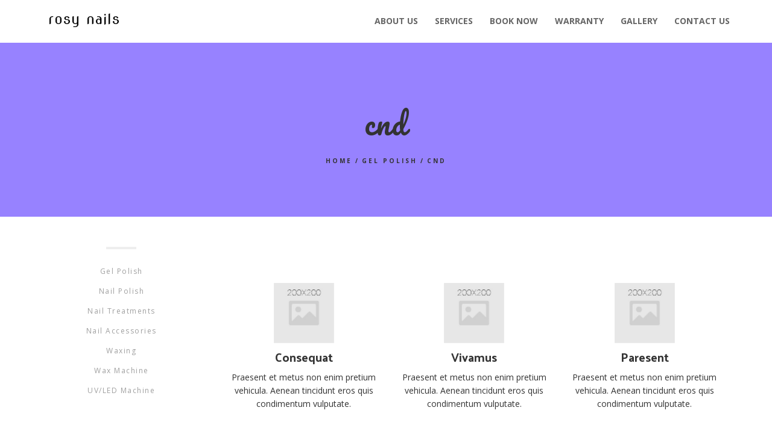

--- FILE ---
content_type: text/html; charset=UTF-8
request_url: https://rosynails.ca/gel-polish/cnd/
body_size: 12581
content:
<!DOCTYPE html>
<html lang="en-US" class="no-js">
<head>
	<meta charset="UTF-8">
	<meta name="viewport" content="width=device-width">
    <meta http-equiv="X-UA-Compatible" content="IE=edge">
	<link rel="profile" href="http://gmpg.org/xfn/11">
	<link rel="pingback" href="https://rosynails.ca/xmlrpc.php">
	<meta name='robots' content='index, follow, max-image-preview:large, max-snippet:-1, max-video-preview:-1' />
	<style>img:is([sizes="auto" i], [sizes^="auto," i]) { contain-intrinsic-size: 3000px 1500px }</style>
	
	<!-- This site is optimized with the Yoast SEO plugin v24.9 - https://yoast.com/wordpress/plugins/seo/ -->
	<title>CND - Rosy Nails</title>
	<link rel="canonical" href="https://rosynails.ca/gel-polish/cnd/" />
	<meta property="og:locale" content="en_US" />
	<meta property="og:type" content="article" />
	<meta property="og:title" content="CND - Rosy Nails" />
	<meta property="og:description" content="Services Consequat Praesent et metus non enim pretium vehicula. Aenean tincidunt eros quis condimentum vulputate. Vivamus Praesent et metus non enim pretium vehicula. Aenean tincidunt eros quis condimentum vulputate. Paresent Praesent et metus non enim pretium vehicula. Aenean tincidunt eros quis condimentum vulputate. Aenean Praesent et metus non enim pretium vehicula. Aenean tincidunt eros quis [&hellip;]" />
	<meta property="og:url" content="https://rosynails.ca/gel-polish/cnd/" />
	<meta property="og:site_name" content="Rosy Nails" />
	<meta property="article:publisher" content="https://www.facebook.com/Rosy-Nails-201799883560151/" />
	<meta property="article:modified_time" content="2017-10-01T10:18:09+00:00" />
	<meta name="twitter:card" content="summary_large_image" />
	<script type="application/ld+json" class="yoast-schema-graph">{"@context":"https://schema.org","@graph":[{"@type":"WebPage","@id":"https://rosynails.ca/gel-polish/cnd/","url":"https://rosynails.ca/gel-polish/cnd/","name":"CND - Rosy Nails","isPartOf":{"@id":"https://rosynails.ca/#website"},"datePublished":"2017-09-29T19:15:52+00:00","dateModified":"2017-10-01T10:18:09+00:00","breadcrumb":{"@id":"https://rosynails.ca/gel-polish/cnd/#breadcrumb"},"inLanguage":"en-US","potentialAction":[{"@type":"ReadAction","target":["https://rosynails.ca/gel-polish/cnd/"]}]},{"@type":"BreadcrumbList","@id":"https://rosynails.ca/gel-polish/cnd/#breadcrumb","itemListElement":[{"@type":"ListItem","position":1,"name":"Home","item":"https://rosynails.ca/"},{"@type":"ListItem","position":2,"name":"Gel Polish","item":"https://rosynails.ca/gel-polish/"},{"@type":"ListItem","position":3,"name":"CND"}]},{"@type":"WebSite","@id":"https://rosynails.ca/#website","url":"https://rosynails.ca/","name":"Rosy Nails","description":"Toronto nail salon","publisher":{"@id":"https://rosynails.ca/#organization"},"potentialAction":[{"@type":"SearchAction","target":{"@type":"EntryPoint","urlTemplate":"https://rosynails.ca/?s={search_term_string}"},"query-input":{"@type":"PropertyValueSpecification","valueRequired":true,"valueName":"search_term_string"}}],"inLanguage":"en-US"},{"@type":"Organization","@id":"https://rosynails.ca/#organization","name":"Rosy Nails","url":"https://rosynails.ca/","logo":{"@type":"ImageObject","inLanguage":"en-US","@id":"https://rosynails.ca/#/schema/logo/image/","url":"https://rosynails.ca/wp-content/uploads/2017/10/rosy-nails.jpg","contentUrl":"https://rosynails.ca/wp-content/uploads/2017/10/rosy-nails.jpg","width":453,"height":190,"caption":"Rosy Nails"},"image":{"@id":"https://rosynails.ca/#/schema/logo/image/"},"sameAs":["https://www.facebook.com/Rosy-Nails-201799883560151/","https://www.instagram.com/rosy_nailsalon/"]}]}</script>
	<!-- / Yoast SEO plugin. -->


<link rel='dns-prefetch' href='//fonts.googleapis.com' />
<link rel="alternate" type="application/rss+xml" title="Rosy Nails &raquo; Feed" href="https://rosynails.ca/feed/" />
<link rel="alternate" type="application/rss+xml" title="Rosy Nails &raquo; Comments Feed" href="https://rosynails.ca/comments/feed/" />
<script type="text/javascript">
/* <![CDATA[ */
window._wpemojiSettings = {"baseUrl":"https:\/\/s.w.org\/images\/core\/emoji\/16.0.1\/72x72\/","ext":".png","svgUrl":"https:\/\/s.w.org\/images\/core\/emoji\/16.0.1\/svg\/","svgExt":".svg","source":{"concatemoji":"https:\/\/rosynails.ca\/wp-includes\/js\/wp-emoji-release.min.js?ver=6.8.3"}};
/*! This file is auto-generated */
!function(s,n){var o,i,e;function c(e){try{var t={supportTests:e,timestamp:(new Date).valueOf()};sessionStorage.setItem(o,JSON.stringify(t))}catch(e){}}function p(e,t,n){e.clearRect(0,0,e.canvas.width,e.canvas.height),e.fillText(t,0,0);var t=new Uint32Array(e.getImageData(0,0,e.canvas.width,e.canvas.height).data),a=(e.clearRect(0,0,e.canvas.width,e.canvas.height),e.fillText(n,0,0),new Uint32Array(e.getImageData(0,0,e.canvas.width,e.canvas.height).data));return t.every(function(e,t){return e===a[t]})}function u(e,t){e.clearRect(0,0,e.canvas.width,e.canvas.height),e.fillText(t,0,0);for(var n=e.getImageData(16,16,1,1),a=0;a<n.data.length;a++)if(0!==n.data[a])return!1;return!0}function f(e,t,n,a){switch(t){case"flag":return n(e,"\ud83c\udff3\ufe0f\u200d\u26a7\ufe0f","\ud83c\udff3\ufe0f\u200b\u26a7\ufe0f")?!1:!n(e,"\ud83c\udde8\ud83c\uddf6","\ud83c\udde8\u200b\ud83c\uddf6")&&!n(e,"\ud83c\udff4\udb40\udc67\udb40\udc62\udb40\udc65\udb40\udc6e\udb40\udc67\udb40\udc7f","\ud83c\udff4\u200b\udb40\udc67\u200b\udb40\udc62\u200b\udb40\udc65\u200b\udb40\udc6e\u200b\udb40\udc67\u200b\udb40\udc7f");case"emoji":return!a(e,"\ud83e\udedf")}return!1}function g(e,t,n,a){var r="undefined"!=typeof WorkerGlobalScope&&self instanceof WorkerGlobalScope?new OffscreenCanvas(300,150):s.createElement("canvas"),o=r.getContext("2d",{willReadFrequently:!0}),i=(o.textBaseline="top",o.font="600 32px Arial",{});return e.forEach(function(e){i[e]=t(o,e,n,a)}),i}function t(e){var t=s.createElement("script");t.src=e,t.defer=!0,s.head.appendChild(t)}"undefined"!=typeof Promise&&(o="wpEmojiSettingsSupports",i=["flag","emoji"],n.supports={everything:!0,everythingExceptFlag:!0},e=new Promise(function(e){s.addEventListener("DOMContentLoaded",e,{once:!0})}),new Promise(function(t){var n=function(){try{var e=JSON.parse(sessionStorage.getItem(o));if("object"==typeof e&&"number"==typeof e.timestamp&&(new Date).valueOf()<e.timestamp+604800&&"object"==typeof e.supportTests)return e.supportTests}catch(e){}return null}();if(!n){if("undefined"!=typeof Worker&&"undefined"!=typeof OffscreenCanvas&&"undefined"!=typeof URL&&URL.createObjectURL&&"undefined"!=typeof Blob)try{var e="postMessage("+g.toString()+"("+[JSON.stringify(i),f.toString(),p.toString(),u.toString()].join(",")+"));",a=new Blob([e],{type:"text/javascript"}),r=new Worker(URL.createObjectURL(a),{name:"wpTestEmojiSupports"});return void(r.onmessage=function(e){c(n=e.data),r.terminate(),t(n)})}catch(e){}c(n=g(i,f,p,u))}t(n)}).then(function(e){for(var t in e)n.supports[t]=e[t],n.supports.everything=n.supports.everything&&n.supports[t],"flag"!==t&&(n.supports.everythingExceptFlag=n.supports.everythingExceptFlag&&n.supports[t]);n.supports.everythingExceptFlag=n.supports.everythingExceptFlag&&!n.supports.flag,n.DOMReady=!1,n.readyCallback=function(){n.DOMReady=!0}}).then(function(){return e}).then(function(){var e;n.supports.everything||(n.readyCallback(),(e=n.source||{}).concatemoji?t(e.concatemoji):e.wpemoji&&e.twemoji&&(t(e.twemoji),t(e.wpemoji)))}))}((window,document),window._wpemojiSettings);
/* ]]> */
</script>
<style id='wp-emoji-styles-inline-css' type='text/css'>

	img.wp-smiley, img.emoji {
		display: inline !important;
		border: none !important;
		box-shadow: none !important;
		height: 1em !important;
		width: 1em !important;
		margin: 0 0.07em !important;
		vertical-align: -0.1em !important;
		background: none !important;
		padding: 0 !important;
	}
</style>
<link rel='stylesheet' id='wp-block-library-css' href='https://rosynails.ca/wp-includes/css/dist/block-library/style.min.css?ver=6.8.3' type='text/css' media='all' />
<style id='classic-theme-styles-inline-css' type='text/css'>
/*! This file is auto-generated */
.wp-block-button__link{color:#fff;background-color:#32373c;border-radius:9999px;box-shadow:none;text-decoration:none;padding:calc(.667em + 2px) calc(1.333em + 2px);font-size:1.125em}.wp-block-file__button{background:#32373c;color:#fff;text-decoration:none}
</style>
<style id='global-styles-inline-css' type='text/css'>
:root{--wp--preset--aspect-ratio--square: 1;--wp--preset--aspect-ratio--4-3: 4/3;--wp--preset--aspect-ratio--3-4: 3/4;--wp--preset--aspect-ratio--3-2: 3/2;--wp--preset--aspect-ratio--2-3: 2/3;--wp--preset--aspect-ratio--16-9: 16/9;--wp--preset--aspect-ratio--9-16: 9/16;--wp--preset--color--black: #000000;--wp--preset--color--cyan-bluish-gray: #abb8c3;--wp--preset--color--white: #ffffff;--wp--preset--color--pale-pink: #f78da7;--wp--preset--color--vivid-red: #cf2e2e;--wp--preset--color--luminous-vivid-orange: #ff6900;--wp--preset--color--luminous-vivid-amber: #fcb900;--wp--preset--color--light-green-cyan: #7bdcb5;--wp--preset--color--vivid-green-cyan: #00d084;--wp--preset--color--pale-cyan-blue: #8ed1fc;--wp--preset--color--vivid-cyan-blue: #0693e3;--wp--preset--color--vivid-purple: #9b51e0;--wp--preset--gradient--vivid-cyan-blue-to-vivid-purple: linear-gradient(135deg,rgba(6,147,227,1) 0%,rgb(155,81,224) 100%);--wp--preset--gradient--light-green-cyan-to-vivid-green-cyan: linear-gradient(135deg,rgb(122,220,180) 0%,rgb(0,208,130) 100%);--wp--preset--gradient--luminous-vivid-amber-to-luminous-vivid-orange: linear-gradient(135deg,rgba(252,185,0,1) 0%,rgba(255,105,0,1) 100%);--wp--preset--gradient--luminous-vivid-orange-to-vivid-red: linear-gradient(135deg,rgba(255,105,0,1) 0%,rgb(207,46,46) 100%);--wp--preset--gradient--very-light-gray-to-cyan-bluish-gray: linear-gradient(135deg,rgb(238,238,238) 0%,rgb(169,184,195) 100%);--wp--preset--gradient--cool-to-warm-spectrum: linear-gradient(135deg,rgb(74,234,220) 0%,rgb(151,120,209) 20%,rgb(207,42,186) 40%,rgb(238,44,130) 60%,rgb(251,105,98) 80%,rgb(254,248,76) 100%);--wp--preset--gradient--blush-light-purple: linear-gradient(135deg,rgb(255,206,236) 0%,rgb(152,150,240) 100%);--wp--preset--gradient--blush-bordeaux: linear-gradient(135deg,rgb(254,205,165) 0%,rgb(254,45,45) 50%,rgb(107,0,62) 100%);--wp--preset--gradient--luminous-dusk: linear-gradient(135deg,rgb(255,203,112) 0%,rgb(199,81,192) 50%,rgb(65,88,208) 100%);--wp--preset--gradient--pale-ocean: linear-gradient(135deg,rgb(255,245,203) 0%,rgb(182,227,212) 50%,rgb(51,167,181) 100%);--wp--preset--gradient--electric-grass: linear-gradient(135deg,rgb(202,248,128) 0%,rgb(113,206,126) 100%);--wp--preset--gradient--midnight: linear-gradient(135deg,rgb(2,3,129) 0%,rgb(40,116,252) 100%);--wp--preset--font-size--small: 13px;--wp--preset--font-size--medium: 20px;--wp--preset--font-size--large: 36px;--wp--preset--font-size--x-large: 42px;--wp--preset--spacing--20: 0.44rem;--wp--preset--spacing--30: 0.67rem;--wp--preset--spacing--40: 1rem;--wp--preset--spacing--50: 1.5rem;--wp--preset--spacing--60: 2.25rem;--wp--preset--spacing--70: 3.38rem;--wp--preset--spacing--80: 5.06rem;--wp--preset--shadow--natural: 6px 6px 9px rgba(0, 0, 0, 0.2);--wp--preset--shadow--deep: 12px 12px 50px rgba(0, 0, 0, 0.4);--wp--preset--shadow--sharp: 6px 6px 0px rgba(0, 0, 0, 0.2);--wp--preset--shadow--outlined: 6px 6px 0px -3px rgba(255, 255, 255, 1), 6px 6px rgba(0, 0, 0, 1);--wp--preset--shadow--crisp: 6px 6px 0px rgba(0, 0, 0, 1);}:where(.is-layout-flex){gap: 0.5em;}:where(.is-layout-grid){gap: 0.5em;}body .is-layout-flex{display: flex;}.is-layout-flex{flex-wrap: wrap;align-items: center;}.is-layout-flex > :is(*, div){margin: 0;}body .is-layout-grid{display: grid;}.is-layout-grid > :is(*, div){margin: 0;}:where(.wp-block-columns.is-layout-flex){gap: 2em;}:where(.wp-block-columns.is-layout-grid){gap: 2em;}:where(.wp-block-post-template.is-layout-flex){gap: 1.25em;}:where(.wp-block-post-template.is-layout-grid){gap: 1.25em;}.has-black-color{color: var(--wp--preset--color--black) !important;}.has-cyan-bluish-gray-color{color: var(--wp--preset--color--cyan-bluish-gray) !important;}.has-white-color{color: var(--wp--preset--color--white) !important;}.has-pale-pink-color{color: var(--wp--preset--color--pale-pink) !important;}.has-vivid-red-color{color: var(--wp--preset--color--vivid-red) !important;}.has-luminous-vivid-orange-color{color: var(--wp--preset--color--luminous-vivid-orange) !important;}.has-luminous-vivid-amber-color{color: var(--wp--preset--color--luminous-vivid-amber) !important;}.has-light-green-cyan-color{color: var(--wp--preset--color--light-green-cyan) !important;}.has-vivid-green-cyan-color{color: var(--wp--preset--color--vivid-green-cyan) !important;}.has-pale-cyan-blue-color{color: var(--wp--preset--color--pale-cyan-blue) !important;}.has-vivid-cyan-blue-color{color: var(--wp--preset--color--vivid-cyan-blue) !important;}.has-vivid-purple-color{color: var(--wp--preset--color--vivid-purple) !important;}.has-black-background-color{background-color: var(--wp--preset--color--black) !important;}.has-cyan-bluish-gray-background-color{background-color: var(--wp--preset--color--cyan-bluish-gray) !important;}.has-white-background-color{background-color: var(--wp--preset--color--white) !important;}.has-pale-pink-background-color{background-color: var(--wp--preset--color--pale-pink) !important;}.has-vivid-red-background-color{background-color: var(--wp--preset--color--vivid-red) !important;}.has-luminous-vivid-orange-background-color{background-color: var(--wp--preset--color--luminous-vivid-orange) !important;}.has-luminous-vivid-amber-background-color{background-color: var(--wp--preset--color--luminous-vivid-amber) !important;}.has-light-green-cyan-background-color{background-color: var(--wp--preset--color--light-green-cyan) !important;}.has-vivid-green-cyan-background-color{background-color: var(--wp--preset--color--vivid-green-cyan) !important;}.has-pale-cyan-blue-background-color{background-color: var(--wp--preset--color--pale-cyan-blue) !important;}.has-vivid-cyan-blue-background-color{background-color: var(--wp--preset--color--vivid-cyan-blue) !important;}.has-vivid-purple-background-color{background-color: var(--wp--preset--color--vivid-purple) !important;}.has-black-border-color{border-color: var(--wp--preset--color--black) !important;}.has-cyan-bluish-gray-border-color{border-color: var(--wp--preset--color--cyan-bluish-gray) !important;}.has-white-border-color{border-color: var(--wp--preset--color--white) !important;}.has-pale-pink-border-color{border-color: var(--wp--preset--color--pale-pink) !important;}.has-vivid-red-border-color{border-color: var(--wp--preset--color--vivid-red) !important;}.has-luminous-vivid-orange-border-color{border-color: var(--wp--preset--color--luminous-vivid-orange) !important;}.has-luminous-vivid-amber-border-color{border-color: var(--wp--preset--color--luminous-vivid-amber) !important;}.has-light-green-cyan-border-color{border-color: var(--wp--preset--color--light-green-cyan) !important;}.has-vivid-green-cyan-border-color{border-color: var(--wp--preset--color--vivid-green-cyan) !important;}.has-pale-cyan-blue-border-color{border-color: var(--wp--preset--color--pale-cyan-blue) !important;}.has-vivid-cyan-blue-border-color{border-color: var(--wp--preset--color--vivid-cyan-blue) !important;}.has-vivid-purple-border-color{border-color: var(--wp--preset--color--vivid-purple) !important;}.has-vivid-cyan-blue-to-vivid-purple-gradient-background{background: var(--wp--preset--gradient--vivid-cyan-blue-to-vivid-purple) !important;}.has-light-green-cyan-to-vivid-green-cyan-gradient-background{background: var(--wp--preset--gradient--light-green-cyan-to-vivid-green-cyan) !important;}.has-luminous-vivid-amber-to-luminous-vivid-orange-gradient-background{background: var(--wp--preset--gradient--luminous-vivid-amber-to-luminous-vivid-orange) !important;}.has-luminous-vivid-orange-to-vivid-red-gradient-background{background: var(--wp--preset--gradient--luminous-vivid-orange-to-vivid-red) !important;}.has-very-light-gray-to-cyan-bluish-gray-gradient-background{background: var(--wp--preset--gradient--very-light-gray-to-cyan-bluish-gray) !important;}.has-cool-to-warm-spectrum-gradient-background{background: var(--wp--preset--gradient--cool-to-warm-spectrum) !important;}.has-blush-light-purple-gradient-background{background: var(--wp--preset--gradient--blush-light-purple) !important;}.has-blush-bordeaux-gradient-background{background: var(--wp--preset--gradient--blush-bordeaux) !important;}.has-luminous-dusk-gradient-background{background: var(--wp--preset--gradient--luminous-dusk) !important;}.has-pale-ocean-gradient-background{background: var(--wp--preset--gradient--pale-ocean) !important;}.has-electric-grass-gradient-background{background: var(--wp--preset--gradient--electric-grass) !important;}.has-midnight-gradient-background{background: var(--wp--preset--gradient--midnight) !important;}.has-small-font-size{font-size: var(--wp--preset--font-size--small) !important;}.has-medium-font-size{font-size: var(--wp--preset--font-size--medium) !important;}.has-large-font-size{font-size: var(--wp--preset--font-size--large) !important;}.has-x-large-font-size{font-size: var(--wp--preset--font-size--x-large) !important;}
:where(.wp-block-post-template.is-layout-flex){gap: 1.25em;}:where(.wp-block-post-template.is-layout-grid){gap: 1.25em;}
:where(.wp-block-columns.is-layout-flex){gap: 2em;}:where(.wp-block-columns.is-layout-grid){gap: 2em;}
:root :where(.wp-block-pullquote){font-size: 1.5em;line-height: 1.6;}
</style>
<link rel='stylesheet' id='bootstrap-css' href='https://rosynails.ca/wp-content/themes/peony/plugins/bootstrap/css/bootstrap.css?ver=6.8.3' type='text/css' media='' />
<link rel='stylesheet' id='peony-style-css' href='https://rosynails.ca/wp-content/themes/peony/style.css?ver=6.8.3' type='text/css' media='' />
<style id='peony-style-inline-css' type='text/css'>
.site-nav > h1,
		.site-name,
		.site-tagline {
		color: # !important;
	}
a.site-nav-toggle{display:block;}

				.normal-site-nav{display:none;}
@media screen and (min-width: 920px){

				a.site-nav-toggle{display:none !important;}

				.normal-site-nav{display:block;}

				}
.normal-site-nav ul ul{width:150px;}header#header{
background-color:;}
header#header .site-nav{
background-color:;}
.post-wrap,.page-content{
background-color:;}
.page-title-bar{
background-color:#f5f5f5;}
.footer-widget-area{
background-color:#252525;}
.footer-info-area{
background-color:#000000;}
.footer-info-area,.footer-info-area p,.footer-info-area a{
color:#ffffff;}
.scroll-to-top {
background-color: rgba(255,255,255,.2);}
body .page-title,body .page-title h1{
color:#333333;}
.breadcrumb-nav ,.breadcrumb-nav span{
color:#333333;}
.breadcrumb-nav a{
color:#333333;}
.entry-content,entry-content p,entry-content span{
color:;}
.entry-content a{
color:;}
body .entry-content h1,
	body .entry-content h2,
	body .entry-content h3,
	body .entry-content h4,
	body .entry-content h5{
color:#333333 ;}
.site-nav-toggle i{
color:#ffffff;}
a.site-nav-toggle{
border: 1px solid #ffffff;}
header nav li a span,header nav li a{
color:;}
header nav li a span:hover,header nav li a:hover{
color:;}
.page-title-bar{
		padding-top:110px;
		padding-bottom:60px;
		}.footer-widget-area{
		padding-top:60px;
		padding-bottom:40px;
		}body{ font-size:14px}#menu-main > li > a > span{ font-size:14px}#menu-main li li a span{ font-size:14px}.breadcrumb-nav span,.breadcrumb-nav a{ font-size:14px}.post-wrap .widget-area .widget-title{ font-size:16px}.footer-widget-area .widget-title{ font-size:16px}h1{ font-size:36px}h2{ font-size:30px}h3{ font-size:24px}h4{ font-size:20px}h5{ font-size:18px}h6{ font-size:16px}.site-tagline{ font-size:16px}.page-title h1{ font-size:48px}.page-title h3{ font-size:18px;font-family:'Open Sans', sans-serif;}.post-pagination li a{ font-size:14px}
		.peony .text-primary {
	color: #9782ff;
	}
	.entry-category {
    color: #9782ff;
}

.entry-meta a:hover,
.entry-footer a:hover {
    color: #9782ff;
}
	.peony .text-muted {
		color: #777;
	}
	
	.peony .text-light {
		color: #fff;
	}
	
	.peony a:active,
	.peony a:hover {
		color: #9782ff;
	}
	
	.peony mark,
	.peony ins {
		background: #9782ff;
	}
	
	.peony ::selection {
		background: #9782ff;
	}
	
	.peony ::-moz-selection {
		background: #9782ff;
	}
	
	.peony .btn-normal,
	.peony .mpl-btn-normal,
	.peony .mpl-contact-form input[type="submit"],
	.peony .comment-form input[type="submit"] {
		background-color: #9782ff;
	}
	
	.peony .btn-normal:hover,
	.peony .mpl-btn-normal:hover,
	.peony .mpl-contact-form input[type="submit"]:hover,
	.peony .comment-form input[type="submit"]:hover {
		background-color: #9782ff;
	}
	
	.peony .mpl-gallery-item-overlay a {
		color: #9782ff;
	}
	
	.peony .img-box .img-overlay-icons i {
		background-color: #9782ff;
	}
	
	.peony .mpl-person:hover .img-box {
		border-color: #9782ff;
	}
	
	.peony .mpl-contact.style5 .mpl-contact-info {
		background-color: #9782ff;
	}

	.peony .mpl-contact.style4 .mpl-contact-info i {
		background-color: #9782ff;	
	}
	
	.peony .mpl-pricing-box.featured .panel-title,
	.peony .mpl-pricing-box.featured .pricing-tag {
		color: #9782ff;
	}
	
	.peony .mpl-contact-form .form-control:focus,
	.peony .mpl-contact.style5 .mpl-contact-form .form-control:focus {
		border-color: #9782ff;
	}
	
	.peony .entry-meta a:hover {
		color: #9782ff;
	}
	
	.peony .mpl-blog-grid h3.entry-title a:hover {
		color: #9782ff;
	}
	
	header.overlay .normal-site-nav > ul > li.current-menu-item > a,
	.normal-site-nav > ul > li.current-menu-item > a,
	.normal-site-nav .current-menu-item a,
	.peony .normal-site-nav > ul > li > a:hover,
	.peony .normal-site-nav > ul > li.active > a,
	.peony .normal-site-nav > ul > li.current > a{
		color: #9782ff;
	}
	
	.peony .mpl-skill .progress-bar,
	.peony .mpl-progress-num {
		background-color: #9782ff;
	}
	
	.woocommerce .star-rating {
		color: #9782ff;
	}
	
	.woocommerce #respond input#submit,
	.woocommerce a.button,
	.woocommerce button.button,
	.woocommerce input.button,
	.woocommerce #respond input#submit.alt,
	.woocommerce a.button.alt,
	.woocommerce button.button.alt,
	.woocommerce input.button.alt {
		background-color: #9782ff;
	}
	.woocommerce #respond input#submit:hover,
	.woocommerce a.button:hover,
	.woocommerce button.button:hover,
	.woocommerce input.button:hover,
	.woocommerce #respond input#submit.alt:hover,
	.woocommerce a.button.alt:hover,
	.woocommerce button.button.alt:hover,
	.woocommerce input.button.alt:hover {
		background-color: #9782ff;
	}
	.yith-wcwl-wishlistexistsbrowse a,
	.yith-wcwl-wishlistaddedbrowse a {
	color: #9782ff !important;
	}
</style>
<link rel='stylesheet' id='peony-header-css' href='https://rosynails.ca/wp-content/themes/peony/css/header.css?ver=6.8.3' type='text/css' media='' />
<style id='peony-header-inline-css' type='text/css'>
.top-wrap .near-logo-left{
padding: 0px 0px 0px 0px;
}
.top-wrap .near-logo-right{
padding: 0px 0px 0px 0px;
}
.mpl-top-bar{
padding-top:8px;padding-bottom:8px;}
.mpl-top-bar,.mpl-top-bar a,.mpl-top-bar span,.mpl-top-bar .mpl-f-microwidget,.mpl-top-bar .mpl-search-label:before{
font-size:13px !important;}
.top-wrap .mpl-header:not(.mpl-side-header){
-webkit-background-size:cover;
-moz-background-size:cover;
-o-background-size:cover;
background-size:cover;
}
.top-wrap .mpl-header:not(.mpl-side-header){
background-attachment: fixed;
}
.mpl-menu-toggle .mpl-toggle-icon,.mpl-close-toggle{
border-radius: 0px;
}
.top-wrap .mpl-side-header{
-webkit-background-size:cover;
-moz-background-size:cover;
-o-background-size:cover;
background-size:cover;
}
.mpl-header .mpl-main-nav > li > a{
font-size: 16px;
}
.mpl-header .mpl-main-nav > li.menu-item-has-children > a:after{
padding-left: 6px; font-family: FontAwesome;content: "\f105";}
.mpl-header .mpl-main-nav > li li a{
font-size: 16px;
}
.mpl-header .mpl-main-nav > li li.menu-item-has-children > a:after{
padding-left: 6px; font-family: FontAwesome;content: "\f105";}
.mpl-main-nav .sub-menu li a, .mpl-mobile-main-nav .sub-menu li a, .mpl-micronav .sub-menu li a{padding:8px 10px 8px 10px;}
.mpl-main-nav .sub-menu li a, .mpl-mobile-main-nav .sub-menu li a, .mpl-micronav .sub-menu li a{margin:0px 0px 0px 0px;}
.mpl-header .near-menu,.mpl-header .near-menu i,.mpl-header .near-menu a,.mpl-header .near-menu span{
font-size: 13px;
}
.mpl-header .near-logo-left,.mpl-header .near-logo-right{
font-size: 13px;
}
.mpl-side-header-overlay {display:none;}.mpl-mobile-side-header li a span{
font-size: 16px;
}
@media screen and (min-width: 1040px) {
					.hide-on-desktop {
						display: none;
					  }
				}@media screen and (max-width: 1040px) {
					.mpl-header:not(.mpl-side-header) .mpl-main-header {
						display: none;
					}
					.mpl-mobile-main-header {
						display: -webkit-flex;
						display: -moz-flex;
						display: -ms-flexbox;
						display: -ms-flex;
						display: flex;
					}
				}@media screen and (max-width: 1040px) and (min-width: 800px) {
						
						.hide-on-first-switch,
						.mpl-mobile-main-header .hide-on-first-switch {
						  display: none;
						}
											  
						.in-menu-first-switch {
						  display: none;
						}
					.mpl-mobile-main-header{
						height:60px;
						}
					 .tablet-logoright-toggleleft .mpl-mobile-main-header .mpl-logo {
					  -webkit-order: 3;
					  -moz-order: 3;
					  -ms-flex-order: 3;
					  order: 3;
				  }
				  .tablet-logoright-toggleleft .mpl-mobile-main-header .mpl-menu-toggle {
					  -webkit-order: 1;
					  -moz-order: 1;
					  -ms-flex-order: 1;
					  order: 1;
				  }
				  .tablet-logoright-toggleleft .mpl-mobile-main-header .mpl-f-microwidgets {
					  -webkit-order: 2;
					  -moz-order: 2;
					  -ms-flex-order: 2;
					  order: 2;
					  -webkit-flex-grow: 10;
					  -moz-flex-grow: 10;
					  -ms-flex-positive: 10;
					  -ms-flex-grow: 10;
					  flex-grow: 10;
					  padding-left: 40px;
				  }
			  
				  .tablet-logocenter-toggleleft .mpl-mobile-main-header .mpl-logo {
					  -webkit-order: 1;
					  -moz-order: 1;
					  -ms-flex-order: 1;
					  order: 1;
				  }
				  .tablet-logocenter-toggleleft .mpl-mobile-main-header .mpl-menu-toggle {
					  -webkit-flex: 1 1 0%;
					  -moz-flex: 1 1 0%;
					  -ms-flex: 1 1 0%;
					  flex: 1 1 0%;
				  }
				  .tablet-logocenter-toggleleft .mpl-mobile-main-header .mpl-f-microwidgets {
					  -webkit-flex: 1 1 0%;
					  -moz-flex: 1 1 0%;
					  -ms-flex: 1 1 0%;
					  flex: 1 1 0%;
					  -webkit-flex-flow: row wrap;
					  -moz-flex-flow: row wrap;
					  -ms-flex-flow: row wrap;
					  flex-flow: row wrap;
					  -webkit-justify-content: flex-end;
					  -moz-justify-content: flex-end;
					  -ms-flex-pack: flex-end;
					  -ms-justify-content: flex-end;
					  justify-content: flex-end;
					  -ms-flex-pack: end;
					  -webkit-order: 2;
					  -moz-order: 2;
					  -ms-flex-order: 2;
					  order: 2;
				  }
			  
				  .tablet-logoleft-toggleright .mpl-mobile-main-header .mpl-logo {
					  -webkit-order: 1;
					  -moz-order: 1;
					  -ms-flex-order: 1;
					  order: 1;
				  }
				  .tablet-logoleft-toggleright .mpl-mobile-main-header .mpl-menu-toggle {
					  -webkit-order: 3;
					  -moz-order: 3;
					  -ms-flex-order: 3;
					  order: 3;
				  }
				  .tablet-logoleft-toggleright .mpl-mobile-main-header .mpl-f-microwidgets {
					  -webkit-order: 2;
					  -moz-order: 2;
					  -ms-flex-order: 2;
					  order: 2;
					  -webkit-flex-grow: 10;
					  -moz-flex-grow: 10;
					  -ms-flex-positive: 10;
					  -ms-flex-grow: 10;
					  flex-grow: 10;
					  padding-right: 40px;
					  -webkit-justify-content: flex-end;
					  -moz-justify-content: flex-end;
					  -ms-flex-pack: flex-end;
					  -ms-justify-content: flex-end;
					  justify-content: flex-end;
					  -ms-flex-pack: end;
				  }
			  
				  .tablet-logocenter-toggleright .mpl-mobile-main-header .mpl-logo {
					  -webkit-order: 1;
					  -moz-order: 1;
					  -ms-flex-order: 1;
					  order: 1;
				  }
				  .tablet-logocenter-toggleright .mpl-mobile-main-header .mpl-menu-toggle {
					  -webkit-flex: 1 1 0%;
					  -moz-flex: 1 1 0%;
					  -ms-flex: 1 1 0%;
					  flex: 1 1 0%;
					  -webkit-flex-flow: row wrap;
					  -moz-flex-flow: row wrap;
					  -ms-flex-flow: row wrap;
					  flex-flow: row wrap;
					  -webkit-justify-content: flex-end;
					  -moz-justify-content: flex-end;
					  -ms-flex-pack: flex-end;
					  -ms-justify-content: flex-end;
					  justify-content: flex-end;
					  -ms-flex-pack: end;
					  -webkit-order: 2;
					  -moz-order: 2;
					  -ms-flex-order: 2;
					  order: 2;
				  }
				  .tablet-logocenter-toggleright .mpl-mobile-main-header .mpl-f-microwidgets {
					  -webkit-flex: 1 1 0%;
					  -moz-flex: 1 1 0%;
					  -ms-flex: 1 1 0%;
					  flex: 1 1 0%;
				  }}@media screen and (max-width: 799px) {
					.mpl-mobile-main-header{
						height:60px;
						}
					.mpl-top-bar {
						display: none;
					}
					.phone-logoright-toggleleft .mpl-mobile-main-header .mpl-logo {
						-webkit-order: 3;
						-moz-order: 3;
						-ms-flex-order: 3;
						order: 3;
					}
					.phone-logoright-toggleleft .mpl-mobile-main-header .mpl-menu-toggle {
						-webkit-order: 1;
						-moz-order: 1;
						-ms-flex-order: 1;
						order: 1;
					}
					.phone-logoright-toggleleft .mpl-mobile-main-header .mpl-f-microwidgets {
						-webkit-order: 2;
						-moz-order: 2;
						-ms-flex-order: 2;
						order: 2;
						-webkit-flex-grow: 10;
						-moz-flex-grow: 10;
						-ms-flex-positive: 10;
						-ms-flex-grow: 10;
						flex-grow: 10;
						padding-left: 40px;
					}
				
					.phone-logocenter-toggleleft .mpl-mobile-main-header .mpl-logo {
						-webkit-order: 1;
						-moz-order: 1;
						-ms-flex-order: 1;
						order: 1;
					}
					.mobile-logocenter-toggleleft .mpl-mobile-main-header .mpl-menu-toggle {
						-webkit-flex: 1 1 0%;
						-moz-flex: 1 1 0%;
						-ms-flex: 1 1 0%;
						flex: 1 1 0%;
					}
					.phone-logocenter-toggleleft .mpl-mobile-main-header .mpl-f-microwidgets {
						-webkit-flex: 1 1 0%;
						-moz-flex: 1 1 0%;
						-ms-flex: 1 1 0%;
						flex: 1 1 0%;
						-webkit-flex-flow: row wrap;
						-moz-flex-flow: row wrap;
						-ms-flex-flow: row wrap;
						flex-flow: row wrap;
						-webkit-justify-content: flex-end;
						-moz-justify-content: flex-end;
						-ms-flex-pack: flex-end;
						-ms-justify-content: flex-end;
						justify-content: flex-end;
						-ms-flex-pack: end;
						-webkit-order: 2;
						-moz-order: 2;
						-ms-flex-order: 2;
						order: 2;
					}
				
					.phone-logoleft-toggleright .mpl-mobile-main-header .mpl-logo {
						-webkit-order: 1;
						-moz-order: 1;
						-ms-flex-order: 1;
						order: 1;
					}
					.phone-logoleft-toggleright .mpl-mobile-main-header .mpl-menu-toggle {
						-webkit-order: 3;
						-moz-order: 3;
						-ms-flex-order: 3;
						order: 3;
					}
					.phone-logoleft-toggleright .mpl-mobile-main-header .mpl-f-microwidgets {
						-webkit-order: 2;
						-moz-order: 2;
						-ms-flex-order: 2;
						order: 2;
						-webkit-flex-grow: 10;
						-moz-flex-grow: 10;
						-ms-flex-positive: 10;
						-ms-flex-grow: 10;
						flex-grow: 10;
						padding-right: 40px;
						-webkit-justify-content: flex-end;
						-moz-justify-content: flex-end;
						-ms-flex-pack: flex-end;
						-ms-justify-content: flex-end;
						justify-content: flex-end;
						-ms-flex-pack: end;
					}
				
					.phone-logocenter-toggleright .mpl-mobile-main-header .mpl-logo {
						-webkit-order: 1;
						-moz-order: 1;
						-ms-flex-order: 1;
						order: 1;
					}
					.phone-logocenter-toggleright .mpl-mobile-main-header .mpl-menu-toggle {
						-webkit-flex: 1 1 0%;
						-moz-flex: 1 1 0%;
						-ms-flex: 1 1 0%;
						flex: 1 1 0%;
						-webkit-flex-flow: row wrap;
						-moz-flex-flow: row wrap;
						-ms-flex-flow: row wrap;
						flex-flow: row wrap;
						-webkit-justify-content: flex-end;
						-moz-justify-content: flex-end;
						-ms-flex-pack: flex-end;
						-ms-justify-content: flex-end;
						justify-content: flex-end;
						-ms-flex-pack: end;
						-webkit-order: 2;
						-moz-order: 2;
						-ms-flex-order: 2;
						order: 2;
					}
					.phone-logocenter-toggleright .mpl-mobile-main-header .mpl-f-microwidgets {
						-webkit-flex: 1 1 0%;
						-moz-flex: 1 1 0%;
						-ms-flex: 1 1 0%;
						flex: 1 1 0%;
					}}
</style>
<link rel='stylesheet' id='peony-header-custom-css' href='https://rosynails.ca/wp-content/themes/peony/css/header-custom.css?ver=6.8.3' type='text/css' media='' />
<link rel='stylesheet' id='peony-google-fonts-css' href='//fonts.googleapis.com/css?family=Open+Sans%3A300%2C400%2C700%7CLobster%3A400%2C700%7CPalanquin+Dark%3A400%2C70&#038;ver=6.8.3' type='text/css' media='' />
<link rel='stylesheet' id='font-awesome-css' href='https://rosynails.ca/wp-content/themes/peony/plugins/font-awesome/css/font-awesome.css?ver=6.8.3' type='text/css' media='' />
<link rel='stylesheet' id='owl-carousel-css' href='https://rosynails.ca/wp-content/themes/peony/plugins/owl-carousel/assets/owl.carousel.css?ver=6.8.3' type='text/css' media='' />
<link rel='stylesheet' id='owl-theme-default-css' href='https://rosynails.ca/wp-content/themes/peony/plugins/owl-carousel/assets/owl.theme.default.css?ver=6.8.3' type='text/css' media='' />
<link rel='stylesheet' id='prettyphoto-css' href='https://rosynails.ca/wp-content/themes/peony/plugins/jquery-prettyPhoto/prettyPhoto.css?ver=6.8.3' type='text/css' media='' />
<link rel='stylesheet' id='peony-bbpress-css' href='https://rosynails.ca/wp-content/themes/peony/css/bbpress.css?ver=6.8.3' type='text/css' media='' />
<link rel='stylesheet' id='peony-woocommerce-css' href='https://rosynails.ca/wp-content/themes/peony/css/woocommerce.css?ver=6.8.3' type='text/css' media='' />
<link rel='stylesheet' id='component-css' href='https://rosynails.ca/wp-content/themes/peony/css/component.css?ver=6.8.3' type='text/css' media='' />
<link rel='stylesheet' id='nova-slim-css' href='//fonts.googleapis.com/css?family=Nova+Slim%3Aregular&#038;subset=latin&#038;ver=2.1.4' type='text/css' media='all' />
<link rel='stylesheet' id='pacifico-css' href='//fonts.googleapis.com/css?family=Pacifico%3Aregular&#038;subset=latin%2Cvietnamese%2Clatin-ext&#038;ver=2.1.4' type='text/css' media='all' />
<link rel='stylesheet' id='jquery-mb-vimeo_player-css' href='https://rosynails.ca/wp-content/plugins/mageewp-page-layout/includes/frontend/vendors/vimeo_player/css/jquery.mb.vimeo_player.min.css?ver=2.1.4' type='text/css' media='all' />
<link rel='stylesheet' id='mpl-sections-css' href='https://rosynails.ca/wp-content/plugins/mageewp-page-layout/assets/frontend/css/sections.min.css?ver=2.1.4' type='text/css' media='all' />
<link rel='stylesheet' id='mpl-portfolio-post-css' href='https://rosynails.ca/wp-content/plugins/mageewp-page-layout/assets/frontend/css/custom-posts.css?ver=2.1.4' type='text/css' media='all' />
<link rel='stylesheet' id='mpl-animate-css' href='https://rosynails.ca/wp-content/plugins/mageewp-page-layout/assets/css/animate.css?ver=2.1.4' type='text/css' media='all' />
<link rel='stylesheet' id='mpl-icon-1-css' href='https://rosynails.ca/wp-content/plugins/mageewp-page-layout/assets/css/icons.css?ver=2.1.4' type='text/css' media='all' />
<link rel='stylesheet' id='mpl-icon-2-css' href='https://rosynails.ca/wp-content/plugins/mageewp-page-layout/assets/css/mpl.icons.css?ver=2.1.4' type='text/css' media='all' />
<script type="text/javascript" src="https://rosynails.ca/wp-includes/js/jquery/jquery.min.js?ver=3.7.1" id="jquery-core-js"></script>
<script type="text/javascript" src="https://rosynails.ca/wp-includes/js/jquery/jquery-migrate.min.js?ver=3.4.1" id="jquery-migrate-js"></script>
<link rel="https://api.w.org/" href="https://rosynails.ca/wp-json/" /><link rel="alternate" title="JSON" type="application/json" href="https://rosynails.ca/wp-json/wp/v2/pages/1544" /><link rel="EditURI" type="application/rsd+xml" title="RSD" href="https://rosynails.ca/xmlrpc.php?rsd" />
<meta name="generator" content="WordPress 6.8.3" />
<link rel='shortlink' href='https://rosynails.ca/?p=1544' />
<link rel="alternate" title="oEmbed (JSON)" type="application/json+oembed" href="https://rosynails.ca/wp-json/oembed/1.0/embed?url=https%3A%2F%2Frosynails.ca%2Fgel-polish%2Fcnd%2F" />
<link rel="alternate" title="oEmbed (XML)" type="text/xml+oembed" href="https://rosynails.ca/wp-json/oembed/1.0/embed?url=https%3A%2F%2Frosynails.ca%2Fgel-polish%2Fcnd%2F&#038;format=xml" />
    
    <script type="text/javascript">
        var ajaxurl = 'https://rosynails.ca/wp-admin/admin-ajax.php';
    </script>
<style type="text/css">.recentcomments a{display:inline !important;padding:0 !important;margin:0 !important;}</style><link rel="icon" href="https://rosynails.ca/wp-content/uploads/2017/10/cropped-favicon-32x32.png" sizes="32x32" />
<link rel="icon" href="https://rosynails.ca/wp-content/uploads/2017/10/cropped-favicon-192x192.png" sizes="192x192" />
<link rel="apple-touch-icon" href="https://rosynails.ca/wp-content/uploads/2017/10/cropped-favicon-180x180.png" />
<meta name="msapplication-TileImage" content="https://rosynails.ca/wp-content/uploads/2017/10/cropped-favicon-270x270.png" />
		<style type="text/css" id="wp-custom-css">
			/*
You can add your own CSS here.

Click the help icon above to learn more.
*/

@import url('https://fonts.googleapis.com/css?family=Pacifico');

@import url('https://fonts.googleapis.com/css?family=Nova+Slim');

.home .mpl-section-banner .mpl-section-title {
text-shadow: 0.5px 0.5px 0.5px #000;
font-family: Nova Slim !important;
}

.mpl-slider-item 
.mpl-section-subtitle {
color: black !important;
}

.mpl-section-title {
font-family: Pacifico !important;
text-transform:lowercase;
letter-spacing: 1px !important;
}

.mpl-section-subtitle {
text-transform: uppercase;
font-size: 15px !important;
letter-spacing: 2px;
font-weight: 600 !important;
margin-top: 20px;
}

img-overlay-content {
border-radius: 200px 1important;
overflow: none;
}

.entry-meta {
display:none;
}

.entry-title {
text-transform: uppercase;
font-size: 0.9em;
letter-spacing: 0.5px;
text-align: center;
padding-bottom: 20px;
}

.entry-summary {
text-align: center;
}

.feature-img-box, .feature-img-box {
margin-bottom: 20px !important;
}

.site-name {
font-family: Nova Slim !important;
text-transform: lowercase;
letter-spacing:1px;
color: black !important;
padding: 10px;
}

header.overlay .normal-site-nav > ul > li > a {
color: black;
}

.site-tagline {
display:none;
}

.portfolio-img-box {
padding: 15px;
}

.entry-box {
text-align:center;
}

.entry-box img {
margin-bottom: 20px;
}

.entry-box .entry-main {
padding: 20px 60px;
}

header.overlay .normal-site-nav > ul > li.current-menu-item > a, .normal-site-nav > ul > li.current-menu-item > a, .normal-site-nav .current-menu-item a, .peony .normal-site-nav > ul > li > a:hover, .peony .normal-site-nav > ul > li.active > a, .peony .normal-site-nav > ul > li.current > a {
color: black;
}

.left {
}
.right {
}

table {
clear:both
}

/* DivTable.com */
.divTable{
	display: table;
	width: 65%;
margin: 0 auto;
}
.divTableRow {
	display: table-row;
}
.divTableHeading {
	background-color: #EEE;
	display: table-header-group;
}
.divTableCell, .divTableHead {
	border: 0px solid #999999;
	display: table-cell;
	padding: 3px 10px;
}
.divTableHeading {
	background-color: #EEE;
	display: table-header-group;
	font-weight: bold;
}
.divTableFoot {
	background-color: #EEE;
	display: table-footer-group;
	font-weight: bold;
}
.divTableBody {
	display: table-row-group;
}

.divTableCell:nth-child(even) {
text-align:right !IMPORTANT;
}


.divTableCell:nth-child(odd) {
}

.mpl-services.style5 .mpl-feature-box h3 {
margin-left: 10px;
}

.hidden-anchor {
    position: absolute;
    top: -100px;
 }

.btn-services {
text-align:center;
background: #9782ff;
padding: 0px 15px;
margin: 5px;
color: white;
font-size: 10px;
text-transform: uppercase;
letter-spacing: 1px;
line-height: 35px;
display:inline-block;
}

.site-nav-toggle i {
color: black;
}

.page-title-bar {
background:#9782ff;
}

body .page-title, body .page-title h1 {
font-family: Pacifico;
text-transform: lowercase;
}

.breadcrumb-nav span, .breadcrumb-nav a {
text-transform: uppercase;
letter-spacing: 3px;
font-size: 10px;
font-weight: bold;
}

@media only screen and (max-width: 400px) { 
body.mpl-css-system .mpl-css-170845, .mpl-css-121299 {
padding: 50px !important;
}
}

.peony .img-box .img-overlay-icons i {
opacity: 0;
}

.img-box .img-overlay {
background-color: transparent;
}

.rosy-gallery .img-box .img-overlay-icons i {
opacity: 100;
}

.wpforms-field-label {
margin-bottom: 20px !important;
}

div.wpforms-container-full .wpforms-form input[type="date"], div.wpforms-container-full .wpforms-form input[type="datetime"], div.wpforms-container-full .wpforms-form input[type="datetime-local"], div.wpforms-container-full .wpforms-form input[type="email"], div.wpforms-container-full .wpforms-form input[type="month"], div.wpforms-container-full .wpforms-form input[type="number"], div.wpforms-container-full .wpforms-form input[type="password"], div.wpforms-container-full .wpforms-form input[type="range"], div.wpforms-container-full .wpforms-form input[type="search"], div.wpforms-container-full .wpforms-form input[type="tel"], div.wpforms-container-full .wpforms-form input[type="text"], div.wpforms-container-full .wpforms-form input[type="time"], div.wpforms-container-full .wpforms-form input[type="url"], div.wpforms-container-full .wpforms-form input[type="week"], div.wpforms-container-full .wpforms-form select, div.wpforms-container-full .wpforms-form textarea {
border-color: #9782ff !important;
}

div.wpforms-container-full .wpforms-form button[type="submit"] { 
background: #9782ff !important;
color: white !important;
font-weight: bold;
text-transform: uppercase;
letter-spacing: 1px
}

div.wpforms-container-full {
}

.booking-img img {
padding-right: 40px;
}

.feature-img-box img {
display:none;
}

.post-attributes {
display:none;
}

.single-post .entry-title {
display:none;
}

.single-post .entry-category {
text-align:left;
}		</style>
		<script type="text/javascript"></script><style type="text/css" id="mpl-css-general">.mpl-off-notice{display: inline-block !important;}.mpl-container{max-width:1170px;}</style><style type="text/css" id="mpl-css-render">body.mpl-css-system .mpl-css-354604 h1.mpl-section-title,body.mpl-css-system .mpl-css-354604 h2.mpl-section-title{color:#333333;font-size:32px;}body.mpl-css-system .mpl-css-354604 .mpl-section-subtitle{color:#333333;font-size:14px;}body.mpl-css-system .mpl-css-354604 .title{color:#333333;font-size:20px;}body.mpl-css-system .mpl-css-354604 .desc{color:#333333;font-size:14px;}body.mpl-css-system .mpl-css-354604{padding:60px 0px 60px 0px;}</style></head>
<body class="wp-singular page-template-default page page-id-1544 page-child parent-pageid-1379 wp-theme-peony peony mpl-header-classic mageewp_page_layout mpl-css-system">
<div class="wrapper ">
	<div class="top-wrap">
                <header id="header" class="logo-left"><div class="container">
						<div class="logo-box text-left">
							  <a href="https://rosynails.ca/"></a>
						<div class="name-box">
								<a href="https://rosynails.ca/"><h1 class="site-name">Rosy Nails</h1></a>
							<span class="site-tagline">Toronto nail salon</span>
						</div>
					</div>
					<a class="site-nav-toggle">
						<span class="sr-only">Toggle navigation</span>
						<i class="fa fa-bars"></i>
					</a><nav class="normal-site-nav" ><nav class="normal-site-nav style" ><ul id="menu-main" class="main-nav"><li class="menu-item menu-item-type-custom menu-item-object-custom menu-item-home menu-item-1321"><a href="https://rosynails.ca/#about-us" data-ps2id-api="true"><span class="menu-item-label">About Us</span></a></li>
<li class="menu-item menu-item-type-custom menu-item-object-custom menu-item-1322"><a href="/services" data-ps2id-api="true"><span class="menu-item-label">Services</span></a></li>
<li class="menu-item menu-item-type-custom menu-item-object-custom menu-item-1325"><a href="https://rosynails.ca/book-now" data-ps2id-api="true"><span class="menu-item-label">Book Now</span></a></li>
<li class="menu-item menu-item-type-post_type menu-item-object-page menu-item-1885"><a href="https://rosynails.ca/warranty-policy/" data-ps2id-api="true"><span class="menu-item-label">Warranty</span></a></li>
<li class="menu-item menu-item-type-custom menu-item-object-custom menu-item-1323"><a href="/gallery" data-ps2id-api="true"><span class="menu-item-label">Gallery</span></a></li>
<li class="menu-item menu-item-type-custom menu-item-object-custom menu-item-home menu-item-1327"><a href="https://rosynails.ca/#contact" data-ps2id-api="true"><span class="menu-item-label">Contact Us</span></a></li>
</ul>
                        </nav>
					</div>
					<nav class="site-nav">
					<h1 class="text-right">Rosy Nails</h1>
						<button type="button" class="close" aria-label="Close"><span aria-hidden="true">&times;</span></button>
						 <ul id="menu-main" class="main-nav"><li class="menu-item menu-item-type-custom menu-item-object-custom menu-item-home menu-item-1321"><a href="https://rosynails.ca/#about-us" data-ps2id-api="true"><span class="menu-item-label">About Us</span></a></li>
<li class="menu-item menu-item-type-custom menu-item-object-custom menu-item-1322"><a href="/services" data-ps2id-api="true"><span class="menu-item-label">Services</span></a></li>
<li class="menu-item menu-item-type-custom menu-item-object-custom menu-item-1325"><a href="https://rosynails.ca/book-now" data-ps2id-api="true"><span class="menu-item-label">Book Now</span></a></li>
<li class="menu-item menu-item-type-post_type menu-item-object-page menu-item-1885"><a href="https://rosynails.ca/warranty-policy/" data-ps2id-api="true"><span class="menu-item-label">Warranty</span></a></li>
<li class="menu-item menu-item-type-custom menu-item-object-custom menu-item-1323"><a href="/gallery" data-ps2id-api="true"><span class="menu-item-label">Gallery</span></a></li>
<li class="menu-item menu-item-type-custom menu-item-object-custom menu-item-home menu-item-1327"><a href="https://rosynails.ca/#contact" data-ps2id-api="true"><span class="menu-item-label">Contact Us</span></a></li>
</ul></nav></header><header class=" fxd-header"><div class="container">
						<div class="logo-box text-left">
							  <a href="https://rosynails.ca/"></a>
						<div class="name-box">
								<a href="https://rosynails.ca/"><h1 class="site-name">Rosy Nails</h1></a>
							<span class="site-tagline">Toronto nail salon</span>
						</div>
					</div>
					<a class="site-nav-toggle">
						<span class="sr-only">Toggle navigation</span>
						<i class="fa fa-bars"></i>
					</a><nav class="normal-site-nav" ><nav class="normal-site-nav style" ><ul id="menu-main" class="main-nav"><li class="menu-item menu-item-type-custom menu-item-object-custom menu-item-home menu-item-1321"><a href="https://rosynails.ca/#about-us" data-ps2id-api="true"><span class="menu-item-label">About Us</span></a></li>
<li class="menu-item menu-item-type-custom menu-item-object-custom menu-item-1322"><a href="/services" data-ps2id-api="true"><span class="menu-item-label">Services</span></a></li>
<li class="menu-item menu-item-type-custom menu-item-object-custom menu-item-1325"><a href="https://rosynails.ca/book-now" data-ps2id-api="true"><span class="menu-item-label">Book Now</span></a></li>
<li class="menu-item menu-item-type-post_type menu-item-object-page menu-item-1885"><a href="https://rosynails.ca/warranty-policy/" data-ps2id-api="true"><span class="menu-item-label">Warranty</span></a></li>
<li class="menu-item menu-item-type-custom menu-item-object-custom menu-item-1323"><a href="/gallery" data-ps2id-api="true"><span class="menu-item-label">Gallery</span></a></li>
<li class="menu-item menu-item-type-custom menu-item-object-custom menu-item-home menu-item-1327"><a href="https://rosynails.ca/#contact" data-ps2id-api="true"><span class="menu-item-label">Contact Us</span></a></li>
</ul>
                        </nav>
					</div>
					<nav class="site-nav">
					<h1 class="text-right">Rosy Nails</h1>
						<button type="button" class="close" aria-label="Close"><span aria-hidden="true">&times;</span></button>
						 <ul id="menu-main" class="main-nav"><li class="menu-item menu-item-type-custom menu-item-object-custom menu-item-home menu-item-1321"><a href="https://rosynails.ca/#about-us" data-ps2id-api="true"><span class="menu-item-label">About Us</span></a></li>
<li class="menu-item menu-item-type-custom menu-item-object-custom menu-item-1322"><a href="/services" data-ps2id-api="true"><span class="menu-item-label">Services</span></a></li>
<li class="menu-item menu-item-type-custom menu-item-object-custom menu-item-1325"><a href="https://rosynails.ca/book-now" data-ps2id-api="true"><span class="menu-item-label">Book Now</span></a></li>
<li class="menu-item menu-item-type-post_type menu-item-object-page menu-item-1885"><a href="https://rosynails.ca/warranty-policy/" data-ps2id-api="true"><span class="menu-item-label">Warranty</span></a></li>
<li class="menu-item menu-item-type-custom menu-item-object-custom menu-item-1323"><a href="/gallery" data-ps2id-api="true"><span class="menu-item-label">Gallery</span></a></li>
<li class="menu-item menu-item-type-custom menu-item-object-custom menu-item-home menu-item-1327"><a href="https://rosynails.ca/#contact" data-ps2id-api="true"><span class="menu-item-label">Contact Us</span></a></li>
</ul></nav></header>        	</div><article id="post-1544" class="post-1544 page type-page status-publish hentry">
	<section class="page-title-bar title-center no-subtitle peony_enable_page_title_bar">
    <div class="container">
        <hgroup class="page-title text-light">
                            <h1>CND</h1>

                    </hgroup>
                	            	           			
		<div class="breadcrumb-trail breadcrumbs" itemprop="breadcrumb">
			<span class="trail-before"><div class='breadcrumb-nav text-light peony_display_breadcrumb'></span> 
			<span class="trail-begin"><a href="https://rosynails.ca" title="Rosy Nails" rel="home">Home</a></span>
			 <span class="sep">/</span> <a href="https://rosynails.ca/gel-polish/" title="Gel Polish">Gel Polish</a>
			 <span class="sep">/</span> <span class="trail-end">CND</span>
			 <span class="trail-after"></div></span>
		</div>          		        	                <div class="clearfix"></div>
    </div>
	</section>
	<div class="post-wrap">
	<div class="container">
		<div class="page-inner row left-aside">
			<div class="col-main">
												<article id="page-1544" class="post-1544 page type-page status-publish hentry">
    <div class="entry-content">
    <div class="mpl-content-wrap"><section class="mpl-section-service mpl-elm mpl-css-354604  mpl-section mpl-section-inner" id=""> <div class="mpl-section-content"> <div class="mpl-container">  <div class="mpl-section-content-wrap"> <div class="mpl-services style1 text-center"> <ul class="mpl-list-md-3 mpl-list-sm-2">  <li> <div class="mpl-feature-box"> <image style="width:100px;" src="https://rosynails.ca/wp-content/plugins/mageewp-page-layout/assets/images/params/service_200_200.jpg"> <h3 class="title">  Consequat  </h3> <p class="desc">Praesent et metus non enim pretium vehicula. Aenean tincidunt eros quis condimentum vulputate.</p> </div> </li>  <li> <div class="mpl-feature-box"> <image style="width:100px;" src="https://rosynails.ca/wp-content/plugins/mageewp-page-layout/assets/images/params/service_200_200.jpg"> <h3 class="title">  Vivamus  </h3> <p class="desc">Praesent et metus non enim pretium vehicula. Aenean tincidunt eros quis condimentum vulputate.</p> </div> </li>  <li> <div class="mpl-feature-box"> <image style="width:100px;" src="https://rosynails.ca/wp-content/plugins/mageewp-page-layout/assets/images/params/service_200_200.jpg"> <h3 class="title">  Paresent  </h3> <p class="desc">Praesent et metus non enim pretium vehicula. Aenean tincidunt eros quis condimentum vulputate.</p> </div> </li>  <li> <div class="mpl-feature-box"> <image style="width:100px;" src="https://rosynails.ca/wp-content/plugins/mageewp-page-layout/assets/images/params/service_200_200.jpg"> <h3 class="title">  Aenean  </h3> <p class="desc">Praesent et metus non enim pretium vehicula. Aenean tincidunt eros quis condimentum vulputate.</p> </div> </li>  <li> <div class="mpl-feature-box"> <image style="width:100px;" src="https://rosynails.ca/wp-content/plugins/mageewp-page-layout/assets/images/params/service_200_200.jpg"> <h3 class="title">  Cosmtma  </h3> <p class="desc">Praesent et metus non enim pretium vehicula. Aenean tincidunt eros quis condimentum vulputate.</p> </div> </li>  <li> <div class="mpl-feature-box"> <image style="width:100px;" src="https://rosynails.ca/wp-content/plugins/mageewp-page-layout/assets/images/params/service_200_200.jpg"> <h3 class="title">  Tayend  </h3> <p class="desc">Praesent et metus non enim pretium vehicula. Aenean tincidunt eros quis condimentum vulputate.</p> </div> </li>  </ul> </div> </div> </div> </div>  </section></div>        <div class="comments-area text-left">
          </div>
    <!--Comments End-->
  </div>
  <!-- .entry-content -->
</article>
<!-- #post-## -->
							</div>
		        <div class="col-aside-left">
            <aside class="blog-side left text-left">
                <div class="widget-area">
                <div id="nav_menu-2" class="widget widget-box widget_nav_menu"><div class="menu-products-container"><ul id="menu-products" class="menu"><li id="menu-item-1380" class="menu-item menu-item-type-post_type menu-item-object-page current-page-ancestor menu-item-1380"><a href="https://rosynails.ca/gel-polish/" data-ps2id-api="true">Gel Polish</a></li>
<li id="menu-item-1398" class="menu-item menu-item-type-post_type menu-item-object-page menu-item-1398"><a href="https://rosynails.ca/nail-polish/" data-ps2id-api="true">Nail Polish</a></li>
<li id="menu-item-1438" class="menu-item menu-item-type-post_type menu-item-object-page menu-item-1438"><a href="https://rosynails.ca/nail-treatments/" data-ps2id-api="true">Nail Treatments</a></li>
<li id="menu-item-1442" class="menu-item menu-item-type-post_type menu-item-object-page menu-item-1442"><a href="https://rosynails.ca/nail-accessories/" data-ps2id-api="true">Nail Accessories</a></li>
<li id="menu-item-1445" class="menu-item menu-item-type-post_type menu-item-object-page menu-item-1445"><a href="https://rosynails.ca/waxing/" data-ps2id-api="true">Waxing</a></li>
<li id="menu-item-1448" class="menu-item menu-item-type-post_type menu-item-object-page menu-item-1448"><a href="https://rosynails.ca/wax-machine/" data-ps2id-api="true">Wax Machine</a></li>
<li id="menu-item-1451" class="menu-item menu-item-type-post_type menu-item-object-page menu-item-1451"><a href="https://rosynails.ca/uvled-machine/" data-ps2id-api="true">UV/LED Machine</a></li>
</ul></div><span class="seperator extralight-border"></span></div>                </div>
            </aside>
        </div>
     
		</div>
	</div>
</div>
</article>
<footer>
	<div class="footer-widget-area">
	<div class="container">
	<div class="row">
				<div class="col-sm-6 col-md-3">
						<div id="text-4" class="widget widget-box widget_text">			<div class="textwidget"><p><strong>Address</strong><br />
395 Danforth Ave<br />
Toronto, ON M4K 1P1<!--4a949bc7--></p>
</div>
		<span class="seperator extralight-border"></span></div>					</div>
			<div class="col-sm-6 col-md-3">
						<div id="text-2" class="widget widget-box widget_text">			<div class="textwidget"><p>Monday—Friday: 9:00AM–8:00PM<br />
Saturday: 9:30AM–7:00PM<br />
Sunday: 10:00AM-5:00PM<!--7e19a5d1--></p>
</div>
		<span class="seperator extralight-border"></span></div>					</div>
			<div class="col-sm-6 col-md-3">
					</div>
			<div class="col-sm-6 col-md-3">
						<div id="search-3" class="widget widget-box widget_search"><form role="search" method="get" class="search-form" action="https://rosynails.ca/">
  <label> <span class="screen-reader-text">Search for:</span>
    <input type="search" class="search-field" placeholder="Search&hellip;" value="" name="s">
  </label>
  <input type="submit" class="search-submit" value="Search">
</form>
<span class="seperator extralight-border"></span></div>					</div>
		</div>
	</div>
	</div>

<div class="footer-info-area">
<div class="container text-center">
<div class="row">
<div class="col-md-4 text-left">
	<div class="site-info">
		Copyright © Rosy Nails. All Rights Reserved.	</div>
</div>
<div class="col-md-4 text-center">
	<ul class="footer-sns peony_footer_social_icon_1">
		</ul>
</div>
<div class="col-md-4 text-right">
	<a href="javascript:;" class="scroll-to-top"><i class="fa fa-angle-up"></i></a>
</div>
</div><!--row-->
</div>
</div>
</footer>
</div>
<script type="speculationrules">
{"prefetch":[{"source":"document","where":{"and":[{"href_matches":"\/*"},{"not":{"href_matches":["\/wp-*.php","\/wp-admin\/*","\/wp-content\/uploads\/*","\/wp-content\/*","\/wp-content\/plugins\/*","\/wp-content\/themes\/peony\/*","\/*\\?(.+)"]}},{"not":{"selector_matches":"a[rel~=\"nofollow\"]"}},{"not":{"selector_matches":".no-prefetch, .no-prefetch a"}}]},"eagerness":"conservative"}]}
</script>
<script type="text/javascript" id="page-scroll-to-id-plugin-script-js-extra">
/* <![CDATA[ */
var mPS2id_params = {"instances":{"mPS2id_instance_0":{"selector":"a[rel='m_PageScroll2id']","autoSelectorMenuLinks":"true","excludeSelector":"a[href^='#tab-'], a[href^='#tabs-'], a[data-toggle]:not([data-toggle='tooltip']), a[data-slide], a[data-vc-tabs], a[data-vc-accordion], a.screen-reader-text.skip-link","scrollSpeed":1000,"autoScrollSpeed":"true","scrollEasing":"easeInOutQuint","scrollingEasing":"easeOutQuint","forceScrollEasing":"false","pageEndSmoothScroll":"true","stopScrollOnUserAction":"false","autoCorrectScroll":"false","autoCorrectScrollExtend":"false","layout":"vertical","offset":"50","dummyOffset":"false","highlightSelector":"","clickedClass":"mPS2id-clicked","targetClass":"mPS2id-target","highlightClass":"mPS2id-highlight","forceSingleHighlight":"false","keepHighlightUntilNext":"false","highlightByNextTarget":"false","appendHash":"false","scrollToHash":"true","scrollToHashForAll":"true","scrollToHashDelay":0,"scrollToHashUseElementData":"true","scrollToHashRemoveUrlHash":"false","disablePluginBelow":0,"adminDisplayWidgetsId":"true","adminTinyMCEbuttons":"true","unbindUnrelatedClickEvents":"false","unbindUnrelatedClickEventsSelector":"","normalizeAnchorPointTargets":"false","encodeLinks":"false"}},"total_instances":"1","shortcode_class":"_ps2id"};
/* ]]> */
</script>
<script type="text/javascript" src="https://rosynails.ca/wp-content/plugins/page-scroll-to-id/js/page-scroll-to-id.min.js?ver=1.7.9" id="page-scroll-to-id-plugin-script-js"></script>
<script type="text/javascript" id="peony-header-js-extra">
/* <![CDATA[ */
var peony_header = {"ajaxurl":"https:\/\/rosynails.ca\/wp-admin\/admin-ajax.php","themeurl":"https:\/\/rosynails.ca\/wp-content\/themes\/peony","options":{"floating_navigation":"enabled","effect":"fade","scrolling":"","phone_nav_floating":"disabled","phone_switch":800,"tablet_switch":1040,"layout_name":"classic","inline_three":{"floating_logo":"enabled"}}};
/* ]]> */
</script>
<script type="text/javascript" src="https://rosynails.ca/wp-content/themes/peony/js/header.js" id="peony-header-js"></script>
<script type="text/javascript" src="https://rosynails.ca/wp-content/themes/peony/plugins/bootstrap/js/bootstrap.js" id="bootstrap-js"></script>
<script type="text/javascript" src="https://rosynails.ca/wp-includes/js/imagesloaded.min.js?ver=5.0.0" id="imagesloaded-js"></script>
<script type="text/javascript" src="https://rosynails.ca/wp-includes/js/masonry.min.js?ver=4.2.2" id="masonry-js"></script>
<script type="text/javascript" src="https://rosynails.ca/wp-content/themes/peony/plugins/owl-carousel/owl.carousel.js" id="owl-carousel-js"></script>
<script type="text/javascript" src="https://rosynails.ca/wp-content/themes/peony/plugins/jquery-prettyPhoto/jquery.prettyPhoto.js" id="jquery-prettyphoto-js"></script>
<script type="text/javascript" src="https://rosynails.ca/wp-content/themes/peony/plugins/jquery.infinitescroll.js" id="jquery-infinitescroll-js"></script>
<script type="text/javascript" src="https://rosynails.ca/wp-content/themes/peony/plugins/respond.min.js" id="respond-js"></script>
<script type="text/javascript" id="peony-main-js-extra">
/* <![CDATA[ */
var peony_params = {"ajaxurl":"https:\/\/rosynails.ca\/wp-admin\/admin-ajax.php","themeurl":"https:\/\/rosynails.ca\/wp-content\/themes\/peony","blog_carousel_col":"3","blog_pagination_type":"pagination","nav_drawer_breakpoint":"920","sticky_header":"1","postid":"","side_nav":{"show":"","style":"smalldotstroke"}};
/* ]]> */
</script>
<script type="text/javascript" src="https://rosynails.ca/wp-content/themes/peony/js/main.js" id="peony-main-js"></script>
<script type="text/javascript" src="https://rosynails.ca/wp-content/plugins/mageewp-page-layout/includes/frontend/vendors/prettyPhoto/js/jquery.prettyPhoto.min.js?ver=2.1.4" id="prettyphoto-js"></script>
<script type="text/javascript" src="https://rosynails.ca/wp-content/plugins/mageewp-page-layout/includes/frontend/vendors/jquery-easy-pie-chart/jquery.easypiechart.min.js?ver=2.1.4" id="jquery-easypiechart-js"></script>
<script type="text/javascript" src="https://rosynails.ca/wp-content/plugins/mageewp-page-layout/includes/frontend/vendors/YTPlayer/jquery.mb.YTPlayer.min.js?ver=2.1.4" id="jquery-mb-ytplayer-js"></script>
<script type="text/javascript" src="https://rosynails.ca/wp-content/plugins/mageewp-page-layout/includes/frontend/vendors/vimeo_player/jquery.mb.vimeo_player.min.js?ver=2.1.4" id="jquery-mb-vimeo_player-js"></script>
<script type="text/javascript" src="https://rosynails.ca/wp-content/plugins/mageewp-page-layout/includes/frontend/vendors/isotope/isotope.pkgd.min.js?ver=2.1.4" id="isotope-pkgd-js"></script>
<script type="text/javascript" src="https://rosynails.ca/wp-content/plugins/mageewp-page-layout/includes/frontend/vendors/waypoints/jquery.waypoints.min.js?ver=2.1.4" id="jquery-waypoints-js"></script>
<script type="text/javascript" src="https://rosynails.ca/wp-content/plugins/mageewp-page-layout/includes/frontend/vendors/jquery-parallax/jquery.parallax-1.1.3.js?ver=2.1.4" id="jquery-parallax-js"></script>
<script type="text/javascript" id="mpl-front-scripts-js-extra">
/* <![CDATA[ */
var mpl_params = {"ajaxurl":"https:\/\/rosynails.ca\/wp-admin\/admin-ajax.php","plugin_url":"https:\/\/rosynails.ca\/wp-content\/plugins\/mageewp-page-layout"};
/* ]]> */
</script>
<script type="text/javascript" src="https://rosynails.ca/wp-content/plugins/mageewp-page-layout/assets/frontend/js/main.js?ver=2.1.4" id="mpl-front-scripts-js"></script>
</body>
</html>
<!-- Dynamic page generated in 0.189 seconds. -->
<!-- Cached page generated by WP-Super-Cache on 2025-12-04 04:48:33 -->

<!-- super cache -->

--- FILE ---
content_type: text/css
request_url: https://rosynails.ca/wp-content/themes/peony/style.css?ver=6.8.3
body_size: 13023
content:
/*
Theme Name: Peony
Theme URI: https://www.mageewp.com/peony-theme.html
Author: MageeWP
Author URI: http://www.mageewp.com/
Description: Peony is a modern and elegant WordPress theme which can be used to build both one-page and multi-page sites. Built on a platform of clean and well-organized code, its fully responsive design looks stunning on any device. With the powerful page builder plugin Mageewp Page Layout, which combined with one-click imported templates and various pre-built sections, the theme is perfect for any type of site like design agency, corporate, restaurant, personal, showcase, magazine, apps gallery, portfolio, etc. And the theme is also compatible with WooCommerce, which makes you build an online store easily. With the front end visual editing ability, there is no need to save edits separately and switch between tabs to previous changes. Simply browse a page and edit any element directly on the front end, then you could see the result of every action instantly. What's more, With the advanced customization features, you can create a site to your needs by changing colors and fonts, backgrounds for each section, font awesome icons, logo and favicon etc. Carefully designed and crafted details can definitely bring out wonderful user experience. You could check our demo site (https://demo.mageewp.com/peony-style1/).
Version: 1.2.0
License: GNU General Public License v2 or later
License URI: http://www.gnu.org/licenses/gpl-2.0.html
Text Domain: peony
Tags: two-columns, left-sidebar, custom-background, custom-header, custom-menu, custom-logo, editor-style, featured-images, footer-widgets, theme-options, threaded-comments, translation-ready, blog

Peony Wordpress Theme has been created by Mageewp.com, Copyright 2017 Mageewp.com
Peony Wordpress theme is released under the terms of GNU GPL.
*/

/*
 * 0.0 Reset
 * Reset CSS by Eric Meyer http://meyerweb.com/eric/tools/css/reset/index.html
 */

html, body, div, span, applet, object, iframe, h1, h2, h3, h4, h5, h6, p, blockquote, pre, a, abbr, acronym, address, big, cite, code, del, dfn, em, font, ins, kbd, q, s, samp, small, strike, strong, sub, sup, tt, var, dl, dt, dd, ol, ul, li, fieldset, form, label, legend, table, caption, tbody, tfoot, thead, tr, th, td {
	border: 0;
	font-family: inherit;
	font-size: 100%;
	font-style: inherit;
	font-weight: inherit;
	margin: 0;
	outline: 0;
	padding: 0;
	vertical-align: baseline;
}

article,
aside,
details,
figcaption,
figure,
footer,
header,
hgroup,
nav,
section, 
div{
	display: block;
	-webkit-box-sizing: border-box;
	-moz-box-sizing:    border-box;
	box-sizing:         border-box;	
}

audio,
canvas,
video {
	display: inline-block;
	max-width: 100%;
}

html {
	overflow-y: scroll;
	-webkit-text-size-adjust: 100%;
	-ms-text-size-adjust:     100%;
}

body,
button,
input,
select,
textarea,
body.peony {
	color: #555;
	font-family: 'selfFont', 'Open Sans', sans-serif;
	font-size: 14px;
	line-height: 1.6;
	outline: none;
}

select {
    background-color: transparent;
}

body.dark,
body.dark button,
body.dark input,
body.dark select,
body.dark textarea {
	color: #fff;
}

body.dark option {
    color: #666;
}

input:invalid {
	box-shadow: none;
}

a {
	color: inherit;
	text-decoration: none;
}

a:focus {
	outline: thin dotted;
}

a:focus,
a:hover {
	outline: 0;
	text-decoration: none;
	color: #8bc03c;
}

h1,
h2,
h3,
h4,
h5,
h6 {
	clear: both;
	font-weight: 400;
	margin: 20px 0 12px;
	color: #333;
	font-family: 'selfFont', 'Palanquin Dark', sans-serif;
}

body.dark h1,
body.dark h2,
body.dark h3,
body.dark h4,
body.dark h5,
body.dark h6 {
	color: #fff;
}

h1 {
	font-size: 36px;
	line-height: 1.1;
}

h2 {
	font-size: 30px;
	line-height: 1.1;
}

h3 {
	font-size: 24px;
	line-height: 1.1;
}

h4 {
	font-size: 20px;
	line-height: 1.1;
}

h5 {
	font-size: 18px;
	line-height: 1.1;
}

h6 {
	font-size: 16px;
	line-height: 1;
}

address {
	font-style: italic;
	margin-bottom: 24px;
}

abbr[title] {
	border-bottom: 1px dotted #2b2b2b;
	cursor: help;
}

b,
strong {
	font-weight: 700;
}

cite,
dfn,
em,
i {
	font-style: italic;
}

mark,
ins {
	background: #8bc03c;
	text-decoration: none;
}

p {
	margin-bottom: 24px;
}

code,
kbd,
tt,
var,
samp,
pre {

	font-family: monospace, serif;
	font-size: 14px;
	-webkit-hyphens: none;
	-moz-hyphens:    none;
	-ms-hyphens:     none;
	hyphens:         none;
	line-height: 1.6;
}

pre {
	border: 1px solid rgba(0, 0, 0, 0.1);
	-webkit-box-sizing: border-box;
	-moz-box-sizing:    border-box;
	box-sizing:         border-box;
	margin-bottom: 24px;
	max-width: 100%;
	overflow: auto;
	padding: 12px;
	white-space: pre;
	white-space: pre-wrap;
	word-wrap: break-word;
}

blockquote,
q {
	-webkit-hyphens: none;
	-moz-hyphens:    none;
	-ms-hyphens:     none;
	hyphens:         none;
	quotes: none;
}

blockquote:before,
blockquote:after,
q:before,
q:after {
	content: "";
	content: none;
}

blockquote {
    padding: 10px 20px;
    margin: 0 0 20px;
    font-size: 1.2em;
    border-left: 5px solid #eee;
}

small {
	font-size: smaller;
}

big {
	font-size: 125%;
}

sup,
sub {
	font-size: 75%;
	height: 0;
	line-height: 0;
	position: relative;
	vertical-align: baseline;
}

sup {
	bottom: 1ex;
}

sub {
	top: .5ex;
}

dl {
	margin-bottom: 24px;
}

dt {
	font-weight: bold;
}

dd {
	margin-bottom: 24px;
}

ul,
ol {
	list-style: none;
	margin: 0 0 24px 20px;
}

ul {
	list-style: disc;
}

ol {
	list-style: decimal;
}

li > ul,
li > ol {
	margin: 0 0 0 20px;
}

img {
	-ms-interpolation-mode: bicubic;
	border: 0;
	vertical-align: middle;
	max-width: 100%;
	height: auto;
}

figure {
	margin: 0;
}

fieldset {
	border: 1px solid rgba(0, 0, 0, 0.1);
	margin: 0 0 24px;
	padding: 11px 12px 0;
}

legend {
	white-space: normal;
}

button,
input,
select,
textarea {
	-webkit-box-sizing: border-box;
	-moz-box-sizing:    border-box;
	box-sizing:         border-box;
	font-size: 100%;
	margin: 0;
	max-width: 100%;
	vertical-align: baseline;
}

button,
input {
	line-height: normal;
}

input,
textarea {
    background-color: transparent;
	background-image: -webkit-linear-gradient(hsla(0,0%,100%,0), hsla(0,0%,100%,0)); /* Removing the inner shadow, rounded corners on iOS inputs */
}

button,
html input[type="button"],
input[type="reset"],
input[type="submit"] {
	-webkit-appearance: button;
	cursor: pointer;
}

button[disabled],
input[disabled] {
	cursor: default;
}

input,
textarea {
	border: 1px solid #a9a9a9;
}

input[type="checkbox"],
input[type="radio"] {
	padding: 0;
}

input[type="search"] {
	-webkit-appearance: textfield;
}

input[type="search"]::-webkit-search-decoration {
	-webkit-appearance: none;
}

button::-moz-focus-inner,
input::-moz-focus-inner {
	border: 0;
	padding: 0;
}

textarea {
	overflow: auto;
	vertical-align: top;
}

table,
th,
td {
	border: 1px solid rgba(0, 0, 0, 0.1);
}

table {
	border-collapse: separate;
	border-spacing: 0;
	border-width: 1px 0 0 1px;
	margin-bottom: 24px;
	width: 100%;
}

th,
td {
	padding: 6px;
}

caption,
th,
td {
	font-weight: normal;
	text-align: left;
}

th {
	border-width: 0 1px 1px 0;
	font-weight: bold;
}

td {
	border-width: 0 1px 1px 0;
}

del {
	color: #767676;
}

hr {
	background-color: rgba(0, 0, 0, 0.1);
	border: 0;
	height: 1px;
	margin-bottom: 23px;
}

::selection {
	background: #8bc03c;
	color: #fff;
	text-shadow: none;
}

::-moz-selection {
	background: #8bc03c;
	color: #fff;
	text-shadow: none;
}

.required {
	color: #F00;
}

.clear {
	clear: both;
}

nav li {
	list-style-type: none;
}

/*
 * 0.1 WordPress CSS
 */

.alignnone {
    margin: 5px 20px 20px 0;
}

.aligncenter,
div.aligncenter {
    display: block;
    margin: 5px auto 5px auto;
}

.alignright {
    float:right;
    margin: 5px 0 20px 20px;
}

.alignleft {
    float: left;
    margin: 5px 20px 20px 0;
}

a img.alignright {
    float: right;
    margin: 5px 0 20px 20px;
}

a img.alignnone {
    margin: 5px 20px 20px 0;
}

a img.alignleft {
    float: left;
    margin: 5px 20px 20px 0;
}

a img.aligncenter {
    display: block;
    margin-left: auto;
    margin-right: auto
}

.wp-caption {
    background: #fff;
    border: 1px solid #f0f0f0;
    max-width: 96%; /* Image does not overflow the content area */
    padding: 5px 3px 10px;
    text-align: center;
}

.wp-caption.alignnone {
    margin: 5px 20px 20px 0;
}

.wp-caption.alignleft {
    margin: 5px 20px 20px 0;
}

.wp-caption.alignright {
    margin: 5px 0 20px 20px;
}

.wp-caption img {
    border: 0 none;
    height: auto;
    margin: 0;
    max-width: 98.5%;
    padding: 0;
    width: auto;
}

.wp-caption p.wp-caption-text {
    font-size: 11px;
    line-height: 17px;
    margin: 0;
    padding: 0 4px 5px;
}

/* Text meant only for screen readers. */
.screen-reader-text {
	clip: rect(1px, 1px, 1px, 1px);
	position: absolute !important;
	height: 1px;
	width: 1px;
	overflow: hidden;
}

.screen-reader-text:focus {
	background-color: #f1f1f1;
	border-radius: 3px;
	box-shadow: 0 0 2px 2px rgba(0, 0, 0, 0.6);
	clip: auto !important;
	color: #21759b;
	display: block;
	font-size: 14px;
	font-size: 0.875rem;
	font-weight: bold;
	height: auto;
	left: 5px;
	line-height: normal;
	padding: 15px 23px 14px;
	text-decoration: none;
	top: 5px;
	width: auto;
	z-index: 100000; /* Above WP toolbar. */
}

.sticky {

}

.gallery-caption {

}

.bypostauthor {

}

/*
 * 1.0 General Layouts
 */


body {
	position: relative;
}

.wrapper {
	position: relative;
}

.container-fullwidth {
	width: 100%;
	overflow: hidden;
}

.container {
	max-width: 100%;
}

.row.full {
	margin: 0;
}

.row.full > [class*="col-md"] {
	padding: 0!important;
}

.sm-wrap {
	width: 720px;
	max-width: 100%;
	margin: 0 auto;
}


/*
 * 1.1 peony Button
 */
.peony-btn {
	position: relative;
	display: inline-block;
	padding: .25em 2em;
	color: #fff;
	background-color: #8bc03c;
}

.peony-btn:hover {
	color: #fff;
}

.peony-btn.light {
	color: #fff;
	border-color: #fff;
}

.peony-btn.light:hover {
	color: #fff;
}

/*
 * 1.2 peony Carousel
 */
/*1.2.1 Main*/
.peony-carousel-wrap {
    margin: 0 -15px;
}

.peony-carousel .owl-item {
    padding: 0 15px;
}

.peony-carousel-wrap.full {
    margin: 0;
}

.peony-carousel-wrap.full .owl-item {
    padding: 0;
}



/*1.2.3 Prev & Next*/
.peony-carousel .owl-prev,
.peony-carousel .owl-next {
	color: #333;
	border: 0 none !important;
	font-size: 0;
	width: 20px;
	height: 20px;
	left: -30px;
	line-height: 20px;
	margin-top: -10px;
	overflow: hidden;
	position: absolute;
	top: 50%;
	-webkit-transition: color 0.2s ease-in-out;
	transition: color 0.2s ease-in-out;
	vertical-align: top;
}

.peony-carousel-wrap.full .owl-prev,
.peony-carousel-wrap.full .owl-next {
	left: 0;
}

.peony-carousel .owl-next {
	left: auto;
	right: -30px;
}

@media screen and (max-width: 1200px) {
	.peony-carousel .owl-prev {
		left: 10px;
	}
	.peony-carousel .owl-next {
		right: 10px;
	}
}

.peony-carousel-wrap.full .owl-next {
	left: auto;
	right: 0;
}

.peony-carousel .owl-prev:before,
.peony-carousel .owl-next:before {
	content: "\f104";
	display: block;
	font: normal normal normal 14px/1 FontAwesome;
	font-size: 26px;
	line-height: 20px;
	left: 11px;
	position: absolute;
	text-rendering: auto;
	-webkit-font-smoothing: antialiased;
	-moz-osx-font-smoothing: grayscale;
	-webkit-transition: left 0.2s ease-in-out;
	transition: left 0.2s ease-in-out;
}

body.dark .peony-carousel .owl-prev:before,
body.dark .peony-carousel .owl-next:before {
	color: #fff;
}

.peony-carousel .owl-prev:after,
.peony-carousel .owl-next:after {
	background-color: #333;
	content: "";
	display: block;
	height: 1px;
	opacity: 0;
	position: absolute;
	right: 0;
	top: 10px;
	-webkit-transition: opacity 0.2s ease-in-out, width 0.2s ease-in-out;
	transition: opacity 0.2s ease-in-out, width 0.2s ease-in-out;
	width: 10px;
}

body.dark .peony-carousel .owl-prev:after,
body.dark .peony-carousel .owl-next:after {
	background-color: #fff;
}

body:not(.touch-device) .peony-carousel .owl-prev:hover:after,
body:not(.touch-device) .peony-carousel .owl-next:hover:after {
	opacity: 1;
	width: 16px;
}

body:not(.touch-device) .peony-carousel .owl-prev:hover:before,
body:not(.touch-device) .peony-carousel .owl-next:hover:before {
    left: 0;
}

.peony-carousel .owl-next:before {
	content: "\f105";
	left: auto;
	right: 11px;
	-webkit-transition: right 0.2s ease-in-out;
	transition: right 0.2s ease-in-out;
}

.peony-carousel .owl-next:after {
	left: 0;
	right: auto;
}

body:not(.touch-device) .peony-carousel .owl-next:hover:before {
	left: auto;
	right: 0;
}

/*
 * 1.3 peony Accordion
 */
.peony-accordion.panel-group .panel+.panel {
	margin-top: 0;
}

.peony-accordion.panel-group .panel {
	background-color: transparent;
	text-align: left;
	border: 0;
	box-shadow: none;
}

.peony-accordion.panel-group .panel-title {
	position: relative;
}

.peony-accordion.panel-group .panel-heading+.panel-collapse>.list-group,
.peony-accordion.panel-group .panel-heading+.panel-collapse>.panel-body {
	border-top: 0;
}

.peony-accordion.panel-group .panel .panel-heading .panel-title .collapse-btn {
    color: #eb6877;
    float: right;
    width: 20px;
    height: 20px;
    padding: 0;
    position: relative;
    text-indent: -9999px;
}

.peony-accordion .panel-title a:after {
    color: #eb6877;
    content: ". . . . . . . . . . . . . . . . . . . . . . . . . . . . . . . . . . . . . . . . . . . . . . . . . . . . . . . . . . . . . . . . . . . . . . . . . . . . . . . . . . . . . . . . . . . . . . . . . . . . . . . . . . . . . . . . . . . . . . . . . . . . . . . . . . . . . . . . . . . . . . .. . . . . . . . . . . . . . . . . . . . . . . . . . . . . . . . . . . . . . . . . . . . . . . . . . . . . . . . . . . . . . . . . . . . . . . . . . . . . . . . . . . . . . . . . . . . . . . . . . . . . . . . . . . . . . .";
    display: inline-block;
    font-size: .5em;
    line-height: 40px;
    margin: -10px 25px 0 5px;
    position: absolute;
    height: 40px;
    overflow: hidden;
}

.peony-accordion.panel-group .panel .panel-heading .panel-title .collapse-btn:before,
.peony-accordion.panel-group .panel .panel-heading .panel-title .collapse-btn:after {
    background: #eb6877;
    display: block;
    content: "";
    height: 100%;
    left: 50%;
    margin: 0 0 0 -1px;
    position: absolute;
    top: 0;
    width: 2px;
}

.peony-accordion.panel-group .panel .panel-heading .panel-title .collapse-btn:after {
    height: 2px;
    left: 0;
    margin: -1px 0 0;
    top: 50%;
    width: 100%;
}

/*
 * 1.4 Image Box
 */
.img-box {
	overflow: hidden;
	position: relative;
    display: inline-block;
    margin-bottom: -7px;
    max-width: 100%;
}

.img-box .img-overlay {
	position: absolute;
	top: 0; left: 0;
	width: 100%;
	height: 100%;
	transition: all 0.1s ease;
	-webkit-transition: all .1s ease;
	background-color: rgba(51,51,51,.7);
}

.img-box:hover .img-overlay {
	transition: all 0.1s ease;
	-webkit-transition: all .5s ease;
}

.img-overlay-container {
	display: table;
	height: 100%;
	width: 100%;
}

.img-box .img-overlay-content {
	display: table-cell;
	padding: 5px;
	position: relative;
}

.img-overlay-total-link {
	position: absolute;
	z-index: 2;
	width: 100%;
	height: 100%;
	left: 0;
	top: 0;
}

.img-overlay-content .entry-category {
	position: relative;
	z-index: 3;
}

.img-box.figcaption-middle .img-overlay-content {
	vertical-align: middle;
}

.img-box.figcaption-top .img-overlay-content {
	vertical-align: top;
}

.img-box.figcaption-bottom .img-overlay-content {
	vertical-align: bottom;
}

.img-box.fade-in .img-overlay {
	opacity: 0;
}

.img-box.fade-in:hover .img-overlay {
	opacity: 1;
}

.img-box.from-left .img-overlay {
	-webkit-transform: translateX(-100%);
	transform: translateX(-100%);
}

.img-box.from-left:hover .img-overlay {
	-webkit-transform: translateX(0);
	transform: translateX(0);
}

.img-box.from-right .img-overlay {
	-webkit-transform: translateX(100%);
	transform: translateX(100%);
}

.img-box.from-right:hover .img-overlay {
	-webkit-transform: translateX(0);
	transform: translateX(0);
}

.img-box.from-top .img-overlay {
	-webkit-transform: translateY(-100%);
	transform: translateY(-100%);
}

.img-box.from-top:hover .img-overlay {
	-webkit-transform: translateY(0);
	transform: translateY(0);
}

.img-box.from-bottom .img-overlay {
	-webkit-transform: translateY(100%);
	transform: translateY(100%);
}

.img-box.from-bottom:hover .img-overlay {
	-webkit-transform: translateY(0);
	transform: translateY(0);
}

.img-box img {
	transition: all 0.1s ease;
	-webkit-transition: all .5s ease;
}

.img-box:hover img {
	transition: all 0.1s ease;
	-webkit-transition: all .5s ease;
}

.img-box.img-zoom-in:hover img {
	-webkit-transform: scale(1.1);
	transform: scale(1.1);
}

.img-box.img-zoom-out img {
	-webkit-transform: scale(1.1);
	transform: scale(1.1);
}

.img-box.img-zoom-out:hover img {
	-webkit-transform: scale(1);
	transform: scale(1);
}

.img-box.img-scroll-left img,
.img-box.img-scroll-right img {
	width: calc(105%);
	max-width: none;
}

.img-box.img-scroll-left img {
	-webkit-transform: translateX(0);
	transform: translateX(0);
}

.img-box.img-scroll-left:hover img {
	-webkit-transform: translateX(-5%);
	transform: translateX(-5%);
}

.img-box.img-scroll-right img {
	-webkit-transform: translateX(-5%);
	transform: translateX(-5%);
}

.img-box.img-scroll-right:hover img {
	-webkit-transform: translateX(0);
	transform: translateX(0);
}

.portfolio-box .img-box .img-overlay-content,
.portfolio-box .img-box .img-overlay-content h2 {
	color: #fff;
}

.peony .img-box .img-overlay-content .entry-title {
	margin-top: 20px;
}

.peony .img-box .img-overlay-content i {
	color: #fff;
	font-size: 30px;
}

.img-box .img-overlay-icons i,
.peony .img-box .img-overlay-icons i {
	margin: 0 10px;
	width: 60px;
	height: 60px;
	border-radius: 30px;
	font-size: 20px;
	line-height: 60px;
	color: #fff;
	background-color: #8bc03c;
}

.peony .img-box h3.img-overlay-title {
	color: #fff;
}

/*
 * 2.0 General Section
 */

.section,
.mpl-section {
	position: relative;
}

.section.vertical-top .fp-tableCell,
.mpl-section.vertical-top .fp-tableCell {
	vertical-align: top;
}

.section.vertical-bottom .fp-tableCell,
.mpl-section.vertical-top .fp-tableCell {
	vertical-align: bottom;
}

.mpl-section-title-wrap {
	margin-bottom: 50px;
}

.mpl-section-title-wrap h2.mpl-section-title {
	margin-top: 0;
}

.mpl-section h3.title {
	font-size: 20px;
	margin-top: 12px;
	margin-bottom: 12px;
}

/*3D Animation*/
body.anime-3d .mpl-section {
    -webkit-backface-visibility: hidden;
    -moz-backface-visibility: hidden;
    -o-backface-visibility: hidden;
    -ms-backface-visibility: hidden;
    backface-visibility: hidden;
    -webkit-transform-style: preserve-3d;
    -moz-transform-style: preserve-3d;
    -o-transform-style: preserve-3d;
    transform-style: preserve-3d;
    -webkit-transform: perspective(800px);
    -moz-transform: perspective(800px);
    -o-transform: perspective(800px);
    transform: perspective(800px);
}

body.anime-3d .mpl-section.active {
    opacity: 1;
    -webkit-transform: perspective(800px) rotateX(0deg);
    -moz-transform: perspective(800px) rotateX(0deg);
    -o-transform: perspective(800px) rotateX(0deg);
    transform: perspective(800px) rotateX(0deg);
    -webkit-transition: none;
    -moz-transition: none;
    transition: none;
}

body.anime-3d .mpl-section.from-prev {
    opacity: .5;
    -webkit-transform-origin: 50% 0;
    -moz-transform-origin: 50% 0;
    -o-transform-origin: 50% 0;
    transform-origin: 50% 0;
    -webkit-transform: perspective(1200px) rotateX(-90deg);
    -moz-transform: perspective(1200px) rotateX(-90deg);
    -o-transform: perspective(1200px) rotateX(-90deg);
    transform: perspective(1200px) rotateX(-90deg);
    -webkit-transition: -webkit-transform .5s linear, -moz-transform .5s linear, -o-transform .5s linear, transform .5s linear, opacity .5s linear;
    -moz-transition: -webkit-transform .5s linear, -moz-transform .5s linear, -o-transform .5s linear, transform .5s linear, opacity .5s linear;
    transition: -webkit-transform .5s linear, -moz-transform .5s linear, -o-transform .5s linear, transform .5s linear, opacity .5s linear;
}

body.anime-3d .mpl-section.from-next {
    opacity: .5;
    -webkit-transform-origin: 50% 100%;
    -moz-transform-origin: 50% 100%;
    -o-transform-origin: 50% 100%;
    transform-origin: 50% 100%;
    -webkit-transform: perspective(1200px) rotateX(90deg);
    -moz-transform: perspective(1200px) rotateX(90deg);
    -o-transform: perspective(1200px) rotateX(90deg);
    transform: perspective(1200px) rotateX(90deg);
    -webkit-transition: -webkit-transform .5s linear, -moz-transform .5s linear, -o-transform .5s linear, transform .5s linear, opacity .5s linear;
    -moz-transition: -webkit-transform .5s linear, -moz-transform .5s linear, -o-transform .5s linear, transform .5s linear, opacity .5s linear;
    transition: -webkit-transform .5s linear, -moz-transform .5s linear, -o-transform .5s linear, transform .5s linear, opacity .5s linear;
}

/*
 * 2.1 Section: Slider
 */
.peony-section-slider,
.mpl-section-slider{
    -webkit-background-size: cover;
    -moz-background-size: cover;
    -o-background-size: cover;
    background-size: cover;
}

.peony-section-slider .fp-controlArrow.fp-prev,
.peony-section-slider .fp-controlArrow.fp-next,
.mpl-section-slider .fp-controlArrow.fp-prev,
.mpl-section-slider .fp-controlArrow.fp-next{
	border: 0;
	width: 80px;
	height: 80px;
}

.peony-section-slider .fp-controlArrow.fp-prev:before,
.peony-section-slider .fp-controlArrow.fp-next:before,
.mpl-section-slider .fp-controlArrow.fp-prev:before,
.mpl-section-slider .fp-controlArrow.fp-next:before {
	content: "\f104";
	color: #fff;
	display: block;
	font: normal normal normal 14px/1 FontAwesome;
	font-size: 70px;
	line-height: 80px;
	left: 11px;
	position: absolute;
	text-rendering: auto;
	-webkit-font-smoothing: antialiased;
	-moz-osx-font-smoothing: grayscale;
	-webkit-transition: left 0.2s ease-in-out;
	transition: left 0.2s ease-in-out;
}

.peony-section-slider .fp-controlArrow.fp-next:before,
.mpl-section-slider .fp-controlArrow.fp-next:before{
	content: "\f105";
	left: auto;
	right: 11px;
	-webkit-transition: right 0.2s ease-in-out;
	transition: right 0.2s ease-in-out;
}

.peony-section-slider .fp-controlArrow.fp-prev:after,
.peony-section-slider .fp-controlArrow.fp-next:after,
.mpl-section-slider .fp-controlArrow.fp-prev:after,
.mpl-section-slider .fp-controlArrow.fp-next:after{
	background: #fff;
	content: "";
	display: block;
	height: 4px;
	opacity: 0;
	position: absolute;
	right: 30px;
	top: 40px;
	-webkit-transition: opacity 0.2s ease-in-out, width 0.2s ease-in-out;
	transition: opacity 0.2s ease-in-out, width 0.2s ease-in-out;
	width: 0;
}

.peony-section-slider .fp-controlArrow.fp-next:after,
.mpl-section-slider .fp-controlArrow.fp-next:after{
	left: 30px;
	right: auto;
}

body:not(.touch-device) .peony-section-slider .fp-controlArrow.fp-prev:hover:after,
body:not(.touch-device) .peony-section-slider .fp-controlArrow.fp-next:hover:after,
body:not(.touch-device) .mpl-section-slider .fp-controlArrow.fp-prev:hover:after,
body:not(.touch-device) .mpl-section-slider .fp-controlArrow.fp-next:hover:after {
	opacity: 1;
	width: 40px;
}

body:not(.touch-device) .peony-section-slider .fp-controlArrow.fp-prev:hover:before,
body:not(.touch-device) .peony-section-slider .fp-controlArrow.fp-next:hover:before,
body:not(.touch-device) .mpl-section-slider .fp-controlArrow.fp-prev:hover:before,
body:not(.touch-device) .mpl-section-slider .fp-controlArrow.fp-next:hover:before{
    left: 0;
}

body:not(.touch-device) .peony-section-slider .fp-controlArrow.fp-next:hover:before,
body:not(.touch-device) .mpl-section-slider .fp-controlArrow.fp-next:hover:before{
	left: auto;
	right: 0;
}

.peony-section-slider .slide,
.mpl-section-slider .slide{
	-webkit-background-size: cover;
    -o-background-size: cover;
    -moz-background-size: cover;
    background-size: cover;
}

/*
 * 2.6 Section Fix
 */

.page-template-template-3d-fullpage .mpl-section {
	padding: 0!important;
}

.peony .mpl-section-title {
    font-weight: 400;
    color: #333;
    font-family: 'selfFont', 'Palanquin Dark', sans-serif;
    font-size: 36px;
    line-height: 1.1;
    letter-spacing: .15em;
}

.peony .btn-normal,
.peony .mpl-btn-normal,
.peony .mpl-contact-form input[type="submit"] {
	position: relative;
    display: inline-block;
    border-radius: 0;
    color: #fff;
    background-color: #8bc03c;
    text-transform: uppercase;
    font-size: 11px;
    font-weight: 700;
    letter-spacing: .2em;
    padding: 13px 35px;
}

.peony a.btn-normal:hover,
.peony a.mpl-btn-normal:hover {
	color: #fff;
}

.magee-person-box.person-box-horizontal {
    margin: 0 -15px;
}

.person-box-horizontal .person-vcard .person-name {
	margin-top: 0;
}

.person-box-horizontal .person-social {
	text-align: left;
}

.person-box-horizontal li {
	margin: 0 10px 0 0;
}

.person-box-horizontal .person-vcard .person-title:after {
	margin-left: 0;
}

.peony .mpl-promo.style2 > .mpl-list-md-2 > li {
	height: 100vh;
}

.peony .mpl-feature-box a i:hover {
	background-color: #8bc03c;
}

.peony .mpl-contact-info .mpl-feature-box i {
	background-color: #8bc03c;
}

.peony .mpl-contact-form .form-control {
    border: 0;
    border-bottom: 2px solid #959595;
    padding: 5px 0;
    box-shadow: none;
    border-radius: 0;
    background-color: transparent;
}

.peony .mpl-contact-form .form-control:focus {
	border-color: #8bc03c;
}

.peony .mpl-contact-form input[type="submit"] {
    border-radius: 0;
}

.peony .mpl-contact-form input[type="submit"]:hover {
	background-color: #333;
}

.peony .mpl-blog-grid .feature-img-box {
	margin-bottom: 0;
}

.peony .mpl-blog-grid.style1 .entry-box {
	border-radius: 0;
}

/*
 * 3.0 Header
 */
header {
	position: relative;
	z-index: 9999;
	background-color: rgba(255,255,255,.95);
}

body.dark header {
	background-color: rgba(0,0,0,.95);
}

header.overlay {
	position: absolute;
	top: 0;
	left: 0;
	background-color: transparent;
	width: 100%;
}

body.dark header.overlay {
	background-color: transparent;
}

.logo-left .logo-box {
	float: left;
	text-align: left;
}

.logo-left .site-nav {
	clear: right;
	float: right;
}

.logo-right .logo-box {
	float: right;
	text-align: right;
}

.logo-right .site-nav {
	clear: left;
	float: left;
}

.logo-right .site-nav-toggle {
	clear: left;
	float: left;
}

@media screen and (min-width: 920px) {
	.logo-center {
		text-align: center;
	}

	.logo-center .logo-box {
		float: none;
		text-align: center;
	}

	.logo-center .site-logo {
		float: none;
		margin: 0;
	}

	.logo-center .site-nav ul {
		float: none;
	}

	.logo-center .site-nav > ul > li {
		float: none;
		display: inline-block;
	}
}

/*
 * 3.1 Header logo
 */

img.site-logo {
	float: left;
	max-height: 50px;
}

.name-box {
	float: left;
	margin: 10px 0;
	max-height: 50px;
}

.site-logo {
	margin: 10px 10px 10px 0;
}

.site-name {
	margin: 0;
	color: #595959;
	font-size: 24px;
	font-weight: normal;
	line-height: 1;
}

.name-box a {
	text-decoration: none;
}

.site-tagline {
	color: #595959;
}

/*
 * 2.3 Header navigation
 */

/*
 * 2.3 Header navigation
 */

a.site-nav-toggle {
	display: block;
	float: right;
	margin-top: 20px;
	background-color: transparent;
	border: none;
	font-size: 16px;
	width: 28px;
	height: 28px;
	text-align: center;
	line-height: 28px;
	cursor: pointer;
	border: 1px solid #ccc;
}

header.overlay .site-name,
header.overlay .site-tagline,
header.overlay .site-nav-toggle {
	color: #fff;
}

header.overlay .site-nav-toggle {
    border-color: #fff;
}

header.overlay .site-nav-toggle i {
    color: #fff;
}

.site-nav {
	margin-top: 0;
	width: 300px;
	height: 100vh;
	position: fixed;
	top: 0;
	right: -300px;
	background-color: #fff;
	overflow-y: scroll;
}

body.dark .site-nav {
	background-color: #1f212a;
}

.site-nav h1 {
	padding-right: 10px;
}

.site-nav ul {
	margin: 0;
	font-size: 12px;
	font-weight: 700;
	text-transform: uppercase;
}

.site-nav li {
	position: relative;
	text-align: right;
}

.site-nav > ul > li a {
	display: block;
	font-size: 14px;
	line-height: 40px;
	border-color: #f5f5f5;
	border-style: solid;
	border-bottom-width: 1px;
	padding: 0 15px;
}

.site-nav > ul > li:first-child > a {
	border-top-width: 1px;
}

.site-nav > ul > li a:hover {
	background-color: rgba(0,0,0,.05);
}

.menu-dropdown-icon {
	position: absolute;
	right: 0;
	top: 0;
	line-height: 40px;
	width: 40px;
  	text-align: center;
  	cursor: pointer;
}

.site-nav li ul {
	display: none;
}

.site-nav li li a {
	padding-right: 30px;
}

.site-nav li li li a {
	padding-right: 45px;
}

.site-nav li li li li a:after {
	padding-right: 60px;
}

.site-nav li.parent > a:before {
	position:absolute;
    top:20px; left:15px;
    width: 12px;
    height: 2px;
    background-color: #ccc;
    content: "";
}

.site-nav li.parent > a:after {
	position:absolute;
    top: 15px; left: 20px;
    width: 2px;
    height: 12px;
    background-color: #ccc;
    content: "";
}

.site-nav .close {
	position: absolute;
	top: 10px;
	left: 10px;
}

.site-nav .close {
	position: absolute;
	top: 18px;
	left: 10px;
	border: 2px solid #666;
	width: 40px;
	height: 40px;
	border-radius: 100%;
	background-color: #fff;
	font-size: 24px;
	-webkit-transition: all 0.2s ease;
	-moz-transition: all 0.2s ease;
	-o-transition: all 0.2s ease; 
	transition: all 0.2s ease;
}

body.dark .site-nav .close {
	background-color: #1f212a;
}

.site-nav .close:hover {
	color: inherit;
	-webkit-transform: rotate(90deg);
	transform: rotate(90deg);
}
.site-nav li.parent .menu-item-toggle {
	position: absolute;
	display: block;
	top: 0px;
	left: 0;
	width: 60px;
	height: 40px;
	cursor: pointer;
}

.normal-site-nav {
	clear: right;
	float: right;
}

.normal-site-nav ul {
	margin: 0;
	font-size: 12px;
	font-weight: 700;
	text-transform: uppercase;
}

.normal-site-nav li {
	position: relative;
}

.normal-site-nav > ul > li {
	display: inline-block;
}

.normal-site-nav > ul > li > a {
	line-height: 70px;
}

header.overlay .normal-site-nav > ul > li > a {
	color: #fff;
}

.normal-site-nav > ul > li + li {
	margin-left: 25px;
}

.normal-site-nav ul ul {
	display: none;
	position: absolute;
	top: 100%;
	left: 0;
	background-color: #fff;
	width: 150px;
}

.normal-site-nav li:hover > ul {
	display: block;
}

.normal-site-nav ul ul ul {
	left: 100%;
	top: 10px;
}

.normal-site-nav ul ul a {
	display: block;
	padding: 10px;
	border-bottom: 1px solid #f5f5f5;
}

.normal-site-nav ul ul a:hover {
    background-color: rgba(0,0,0,.05);
}

/*
 * 4.0 Footer
 */

footer,
.footer-widget-area,
.footer-info-area {
	color: #fff;
	font-size: 12px;
}

footer a {
	color: #c5c7c9;
}

.footer-widget-area {
	background-color: #252525;
	padding: 60px 0 40px;
}

.footer-widget-area .widget-title {
	color: #fff;
}

.footer-widget-area .widget-search {
	border-color: #fff;
	max-width: 180px;
}

.footer-widget-area .widget-sns i {
	color: #fff;
	border-color: #fff;
}

.footer-widget-area .widget-sns i:hover {
	background-color: #fff;
	color: #19cbcf;
}

.footer-info-area {
	padding: 20px 0;
}

ul.footer-sns {
	display: inline-block;
	font-size: 12px;
	margin: 0;
}

.footer-sns li {
	float: left;
	list-style-type: none;
	margin: 0 5px;
}

.footer-sns li a {
	display: block;
	width: 20px;
    height: 20px;
    line-height: 20px;
}

ul.footer-links {
	display: inline-block;
	margin-left: 0;
	margin-bottom: 10px;
}

.footer-links li {
	float: left;
	list-style-type: none;
}

.footer-links li + li::before {
	content: "\/";
}

.scroll-to-top {
	display: inline-block;
	width: 24px;
	height: 24px;
	background-color: rgba(255,255,255,.2);
	text-align: center;
	line-height: 22px;
	border-radius: 100%;
}

/*
 * 5.0 Side Navigation
 */
/*Style1*/
#fp-nav ul li .fp-tooltip {
    background: #333;
    border-radius: 11px;
    color: #fff;
    font-size: 1em;
    font-family: "miso", serif;
    font-weight: bold;
    letter-spacing: .1em;
    line-height: 1;
    min-height: 22px;
    min-width: 30px;
    opacity: 0;
    overflow: visible;
    padding: 4px 10px 3px;
    pointer-events: none;
    text-transform: uppercase;
    top: -5px;
    -webkit-transition: opacity 0.2s ease-in-out;
    transition: opacity 0.2s ease-in-out;
    width: auto;
}

body.dark #fp-nav ul li a span,
body.dark .fp-slidesNav ul li a span {
	background-color: #fff;
}

#fp-nav ul li a:focus,
.fp-slidesNav ul li a:focus {
	outline: none;
}

/*Style2*/ 
.side-nav-style2 #fp-nav ul li,
.side-nav-style2 .fp-slidesNav ul li {
    margin: 20px 7px;
}

.side-nav-style2 #fp-nav ul li:before,
.side-nav-style2 .fp-slidesNav ul li:before {
    border-color: inherit;
    border-width: 0;
    border-style: solid;
    border-left-width: 1px;
    content: "";
    display: block;
    height: 30px;
    left: 50%;
    margin: -1px 0 0 0;
    pointer-events: none;
    position: absolute;
    top: 10px;
    width: 0px;
    opacity: .5;
}

.side-nav-style2 #fp-nav ul li:last-child:before,
.side-nav-style2 .fp-slidesNav ul li:last-child:before {
    display: none;
}

.side-nav-style2 #fp-nav ul li a span,
.side-nav-style2 .fp-slidesNav ul li a span {
    height: 5px;
    width: 5px;
}

.side-nav-style2 #fp-nav ul li a.active span,
.side-nav-style2 .fp-slidesNav ul li a.active span,
.side-nav-style2 #fp-nav ul li:hover a.active span,
.side-nav-style2 .fp-slidesNav ul li:hover a.active span,
.side-nav-style2 #fp-nav ul li a.current span,
.side-nav-style2 .fp-slidesNav ul li a.current span,
.side-nav-style2 #fp-nav ul li:hover a.current span,
.side-nav-style2 .fp-slidesNav ul li:hover a.current span {
    height: 12px;
    width: 12px;
    margin: -6px 0 0 -6px;
    border-radius: 100%;
}

.side-nav-style2 #fp-nav ul li:hover a span,
.side-nav-style2 .fp-slidesNav ul li:hover a span {
    width: 10px;
    height: 10px;
    margin: -5px 0px 0px -5px;
}

/*Style 3*/
.side-nav-style3 #fp-nav ul li,
.side-nav-style3 .fp-slidesNav ul li {
    margin: 12px 7px;
    color: #333;
}

.side-nav-style3 #fp-nav ul li a span,
.side-nav-style3 .fp-slidesNav ul li a span {
    height: 10px;
    width: 10px;
    opacity: .5;
    background-color: currentColor;
    margin: -2px 0 0 -2px;
}

.side-nav-style3 #fp-nav ul li a.active span,
.side-nav-style3 .fp-slidesNav ul li a.active span,
.side-nav-style3 #fp-nav ul li:hover a.active span,
.side-nav-style3 .fp-slidesNav ul li:hover a.active span,
.side-nav-style3 #fp-nav ul li a.current span,
.side-nav-style3 .fp-slidesNav ul li a.current span,
.side-nav-style3 #fp-nav ul li:hover a.current span,
.side-nav-style3 .fp-slidesNav ul li:hover a.current span{
    height: 14px;
    width: 14px;
    background-color: transparent;
    border: 2px solid currentColor;
    margin: -4px 0 0 -4px;
    border-radius: 100%;
    opacity: 1;
}

.side-nav-style3 #fp-nav ul li:hover a span,
.side-nav-style3 .fp-slidesNav ul li:hover a span {
    opacity: 1;
    margin: -2px 0px 0px -2px;
}

/*Style 4*/
.side-nav-style4 #fp-nav ul li,
.side-nav-style4 .fp-slidesNav ul li {
    margin: 12px 7px;
    color: #333;
}

.side-nav-style4 #fp-nav ul li a span,
.side-nav-style4 .fp-slidesNav ul li a span {
    height: 10px;
    width: 10px;
    opacity: .5;
    background-color: currentColor;
    margin: -2px 0 0 -2px;
    border-radius: 0;
}

.side-nav-style4 #fp-nav ul li a.active span,
.side-nav-style4 .fp-slidesNav ul li a.active span,
.side-nav-style4 #fp-nav ul li:hover a.active span,
.side-nav-style4 .fp-slidesNav ul li:hover a.active span,
.side-nav-style4 #fp-nav ul li a.current span,
.side-nav-style4 .fp-slidesNav ul li a.current span,
.side-nav-style4 #fp-nav ul li:hover a.current span,
.side-nav-style4 .fp-slidesNav ul li:hover a.current span {
    height: 14px;
    width: 14px;
    background-color: transparent;
    border: 2px solid currentColor;
    margin: -4px 0 0 -4px;
    opacity: 1;
    border-radius: 0;
}

.side-nav-style4 #fp-nav ul li:hover a span,
.side-nav-style4 .fp-slidesNav ul li:hover a span {
    opacity: 1;
    margin: -2px 0px 0px -2px;
}

/*Style 5*/
.side-nav-style5 #fp-nav ul li,
.side-nav-style5 .fp-slidesNav ul li {
    margin: 15px 7px;
    color: #333;
}

.side-nav-style5 #fp-nav ul li a span,
.side-nav-style5 .fp-slidesNav ul li a span {
    height: 10px;
    width: 10px;
    opacity: .5;
    background-color: currentColor;
    margin: -2px 0 0 -2px;
    border-radius: 0;
    -webkit-transform: rotate(45deg);
    transform: rotate(45deg);
}

.side-nav-style5 #fp-nav ul li a.active span,
.side-nav-style5 .fp-slidesNav ul li a.active span,
.side-nav-style5 #fp-nav ul li:hover a.active span,
.side-nav-style5 .fp-slidesNav ul li:hover a.active span��
.side-nav-style5 #fp-nav ul li a.current span,
.side-nav-style5 .fp-slidesNav ul li a.current span,
.side-nav-style5 #fp-nav ul li:hover a.current span,
.side-nav-style5 .fp-slidesNav ul li:hover a.current span{
    height: 14px;
    width: 14px;
    background-color: transparent;
    border: 2px solid currentColor;
    margin: -4px 0 0 -4px;
    opacity: 1;
    border-radius: 0;
}

.side-nav-style5 #fp-nav ul li:hover a span,
.side-nav-style5 .fp-slidesNav ul li:hover a span {
    opacity: 1;
    margin: -2px 0px 0px -2px;
}
/* dotstyle */

.dotstyle {
    right: 17px;
    position: fixed;
    z-index: 100;
    margin-top: -32px;
    top: 50%;
    opacity: 1;
    -webkit-transform: translate3d(0,0,0);
}

.onepage-pagination {
    position: absolute;
    right: 10px;
    top: 50%;
    z-index: 5;
    list-style: none;
    margin: 0;
    padding: 0;
}
.dotstyle a{
	white-space: nowrap;
}
/*
 * 6.0 Page title bar
 */

.page-title-bar,
.post-title-bar {
    background-size: cover;
	padding: 60px 0 60px;
    background-color: #f5f5f5;
}

.page-title h1 {
	font-size: 48px;
	line-height: 1;
	margin: 0;
    letter-spacing: 2px;
}

.page-title h3 {
	margin: 15px 0 0;
	line-height: 1;
	font-size: 24px;
}

.breadcrumb-nav,
.breadcrumb-nav a {
    font-size: 11px;
    letter-spacing: 1.5px;
}

.breadcrumb-nav,
ol.breadcrumb-nav {
	margin: 0;
	line-height: 65px;
}

.no-subtitle ol.breadcrumb-nav {
	line-height: 30px;
}

.breadcrumb-nav li {
	list-style-type: none;
	display: inline-block;
}

.breadcrumb-nav li + li {
	margin-left: 5px;
}

.breadcrumb-nav a:hover {
    color: inherit;
}

.woocommerce .woocommerce-breadcrumb {
    color: inherit;
    line-height: 65px;
    margin-bottom: 0;
}

.woocommerce .woocommerce-breadcrumb a {
    color: inherit;
}

.woocommerce .woocommerce-breadcrumb span,
.woocommerce .woocommerce-breadcrumb a {
    margin-right: 3px;
}

.breadcrumb-nav > li + li:before {
	content: "\/";
	margin-right: 5px;
}

.title-left .page-title {
	float: left;
}

.title-left .breadcrumb-nav {
	float: right;
}

.title-left2 .container {
	text-align: left;
}

.title-left2 .page-title {
	margin-bottom: 5px;
}

.title-center .container {
	text-align: center;
}

.title-center .page-title {
	margin-bottom: 5px;
}

.title-center ol.breadcrumb-nav,
.title-left2 ol.breadcrumb-nav,
.title-right2 ol.breadcrumb-nav {
	line-height: 30px;
}

.title-right .page-title {
	float: right;
	text-align: right;
}

.title-right .breadcrumb-nav {
	float: left;
}

.title-right2 .container {
	text-align: right;
}

.title-right2 .page-title {
	margin-bottom: 5px;
}

/*
 * 7.0 Blog Columns
 */

.right-aside .col-aside-left {
	display: none;
}

.left-aside .col-aside-right {
	display: none;
}

.no-aside .col-aside-left,
.no-aside .col-aside-right {
	display: none;
}

.col-main,
.col-aside-left,
.col-aside-right {
	position: relative;
	min-height: 1px;
	padding-right: 15px;
	padding-left: 15px;
}

@media (min-width: 992px) {
	.col-main,
	.col-aside-left,
	.col-aside-right {
		float: left;
		padding-top: 0;
		padding-bottom: 0;
	}
	.no-aside .col-main {
		width: 100%;
	}
	.left-aside .col-main,
	.right-aside .col-main {
		width: 75%;
	}
	.both-aside .col-main {
		width: 60%;
	}
	.left-aside .col-aside-left,
	.right-aside .col-aside-right {
		width: 25%;
	}
	.both-aside .col-aside-left {
		width: 20%;
	}
	.both-aside .col-aside-right {
		width: 20%;
	}
	.left-aside .col-main {
		left: 25%; /*.left-aside .col-aside-left width*/
	}
	.left-aside .col-aside-left {
		right: 75%; /*.left-aside .col-aside-main width*/
	}
	.both-aside .col-main {
		left: 20%; /*.both-aside .col-aside-left width*/
	}
	.both-aside .col-aside-left {
		right: 60%; /*.both-aside .col-aside-main width*/
	}
}

/*
 * 7.1 Blog Detail
 */

.entry-summary img,
.entry-content img {
	max-width: 100%;
}

.entry-content a {
    color: #bbb;
}

.post-inner, .page-inner {
	padding: 50px 0;
	/*background-color: #fff;*/
}

body.dark .post-inner,
body.dark .page-inner {
	background-color: #1f212a;
}

.blog-list-wrap.blog-aside-image .entry-box,
.blog-list-wrap.blog-aside-image .entry-header {
    text-align: left;
}

.entry-header {
	margin-bottom: 5px;
    text-align: center;
}

.entry-image {
    text-align: center;
}

.text-center .entry-header:after {
	margin: 20px auto;
}

.feature-img-box,
.feature-img-box {
	margin-bottom: 20px;
}

.no-text .feature-img-box {
	margin-bottom: 0;
}

.entry-title {
	font-size: 24px;
	margin: 0 0 10px;
    font-weight: 400;
}

.post-entry .entry-title {
    font-size: 36px;
}

.post-entry .entry-header {
    margin-bottom: 20px;
}

.entry-title a {
	color: #333;
}

.entry-title a:hover {
    text-decoration: none;
}

.entry-category {
    font-size: 11px;
    text-transform: uppercase;
    font-weight: 700;
    letter-spacing: 1.5px;
    color: #8bc03c;
    margin-bottom: 5px;
}

.entry-category a {
    color: inherit;
}

.entry-meta {
	font-size: 10px;
	text-transform: uppercase;
	margin: 0;
    letter-spacing: 1.5px;
    font-weight: 700;
}

.entry-meta a {
    color: #333;
}

.entry-meta li {
	list-style-type: none;
	display: inline-block;
	margin-right: 10px;
}

.entry-meta li.entry-comments {
	margin-right: 0;
}

.entry-meta i {
	margin-right: 5px;
}

.entry-footer {
	margin: 20px 0 0;
	overflow: hidden;
    font-size: 11px;
    text-transform: uppercase;
    letter-spacing: 2px;
    font-weight: 700;
}

.entry-footer a {
    color: #333;
}

.entry-meta a:hover,
.entry-footer a:hover {
    color: #8bc03c;
}

.blog-list-wrap .entry-footer {
	display: block;
}

.entry-tags {
	margin: 10px 0;
}

.entry-share {
	margin: 10px 0;
}

.entry-tags li,
.entry-share li {
	display: inline-block;
	list-style-type: none;
}

.entry-tags li a,
.entry-share li a {
	display: block;
	padding: 0;
	font-size: .9em;
	line-height: 22px;
}

.entry-share li {
    margin-left: 10px;
}

.entry-tags li {
    margin-right: 10px;
}

.post-attributes h3 {
	font-size: 14px;
	margin-top: 40px;
	margin-bottom: 30px;
	position: relative;
    text-transform: uppercase;
    letter-spacing: 2px;
    text-align: center;
    position: relative;
    padding-top: 25px;
}

.post-attributes h3:before {
    content: "";
    display: inline-block;
    width: 50px;
    height: 4px;
    background-color: #eee;
    position: absolute;
    top: 0;
    left: 50%;
    margin-left: -25px;
}

.about-author {
	overflow: hidden;
}

.author-avatar {
	float: left;
	margin: 0 20px 5px 0;
}

.author-avatar img {
	width: 70px;
	border-radius: 35px;
}

.post-pagination ul {
	margin: 40px 0;
	overflow: hidden;
	position: relative;
	z-index: 30;
	text-align: center;
}

.post-pagination li {
	list-style-type: none;
}

.post-pagination li {
	display: inline-block;
	margin: 0 10px;
}

.post-pagination a,
.post-pagination span {
    display: inline-block;
    padding: 15px 0;
    min-width: 20px;
    font-size: 11px;
    font-weight: 700;
    letter-spacing: 2px;
    text-transform: uppercase;
    color: #333;
}

.navigation.pagination {
    display: block;
    padding: 0;
    margin: 20px 0;
    border-radius: 0;
}

.nav-links {
    text-align: center;
}

.page-numbers {
    display: inline-block;
    padding: 15px 0;
    margin: 0 5px;
    min-width: 20px;
    font-size: 11px;
    font-weight: 700;
    letter-spacing: 1.5px;
    text-transform: uppercase;
    color: #aaa;
}

a.page-numbers {
    color: #333;
}

.load-more {
	background-color: #8bc03c;
	color: #fff;
	border-radius: 0;
}

.load-more:hover {
	color: #fff;
}

/*
 * 7.2 Blog Grid box
 */

.post-grid-box .img-caption {
	background-color: #fff;
	padding: 10px 0;
}

.post-grid-box .img-caption h4 {
	margin: 0 0 10px;
	font-size: 16px;
}


/*
 * 7.3 Comments
 */

ul.comments-list {
	margin-left: 0;
}

.comments-list li {
	list-style-type:none;
}

.media-comment {
	margin-top: 30px;
	position: relative;
	overflow: visible;
	width: 100%;
	display: table!important;
}

.media-avatar {
	width: 80px;
	min-width: 80px;
}

.media-comment .media-heading {
	font-size: 14px;
    letter-spacing: 1.5px;
}

.comments-list .media-inner {
    background-color: #f5f5f5;
    padding: 20px;
}

body.dark .comments-list .media-inner {
    background-color: #54565F;
}

.comment-form .form-control {
    border: 0;
    background-color: #f5f5f5;
    padding: 18px 10px;
    margin-bottom: 20px; 
    -webkit-box-shadow: none;
    box-shadow: none;
    border-radius: 0;
}

.comment-form .form-control:focus {
	border-color: #333;
}

.comment-form input[type="submit"] {
	width: 100%;
	padding: .6em 2em;
    background-color: #8bc03c;
    color: #fff;
    border: 0;
}

.comment-form input[type="submit"]:hover {
	background-color: #333;
}

.comment-reply-link {
	font-size: .8em;
	position: relative;
	display: inline-block;
	text-align: center;
	vertical-align: middle;
	white-space: nowrap;
	cursor: pointer;
	line-height: 1;
	padding: .9em 1.6em;
	border-radius: 0;
	border-width: 0;
	border-style: solid;
	float: right;
}

/*
 * 7.4 Blog List Style
 */

.entry-box {
	margin-bottom: 50px;
}

.blog-list-wrap .entry-image .img-box {
	margin-bottom: 20px;
}

.peony-entry-wrap .entry-image .img-box {
    margin-bottom: 20px;
}

.peony-entry-wrap .entry-title {
    font-size: 20px;
    text-align: center;
}

.blog-list-wrap.blog-grid {
	margin: 0 -15px;
    overflow: hidden;
}

.blog-list-wrap.blog-grid .entry-box-wrap {
	width: 100%;
	display: inline-block;
	padding: 0 15px;
	float: left;
}

@media screen and (min-width: 768px) {
	.blog-list-wrap.blog-grid .entry-box-wrap {
		width: 50%;
	}
}

@media screen and (min-width: 992px) {
	.no-aside .blog-list-wrap.blog-grid .entry-box-wrap {
		width: 33.333333333333%;
	}
}

.blog-list-wrap.blog-aside-image .entry-box {
	margin-left: -15px;
	margin-right: -15px;
}

.blog-list-wrap.blog-aside-image .entry-box:before,
.blog-list-wrap.blog-aside-image .entry-box:after {
	content: "";
	display: table;
}

.blog-list-wrap.blog-aside-image .entry-box:after {
	clear: both;
}

.blog-list-wrap.blog-aside-image .entry-image,
.blog-list-wrap.blog-aside-image .entry-main {
	padding: 0 15px;
	width: 100%;
	float: left;
	min-height: 1px;
}

@media screen and (min-width: 992px) {
	.blog-list-wrap.blog-aside-image .entry-box-wrap.has-post-thumbnail .entry-image {
		width: 40%;
	}
	.blog-list-wrap.blog-aside-image .entry-box-wrap.has-post-thumbnail .entry-main {
		width: 60%;
	}
	.blog-list-wrap.blog-aside-image .entry-box-wrap.has-post-thumbnail .entry-image .img-box {
		margin-bottom: 0;
	}
}

.blog-list-wrap.blog-aside-image .entry-main {
	margin-top: 0;
}

.blog-list-wrap.blog-aside-image .entry-footer {
	margin: 10px 0;
}

.blog-timeline-icon {
	font-size: 60px;
	color: #ccc;
}

.blog-timeline-inner {
	position: relative;
}

.blog-timeline-line {
	position: absolute;
	top: 0;
	left: 30px;
	margin-left: -1px;
	height: 100%;
	border-left: 1px solid #e5e5e5;
	border-right: 1px solid #e5e5e5;
}

.blog-list-wrap.blog-timeline .entry-box-wrap {
	width: 100%;
	position: relative;
}

.blog-list-wrap.blog-timeline .entry-box-wrap:after {
	content: "";
	position: absolute;
	width: 10px;
	height: 10px;
	border-radius: 50%;
	background-color: #e5e5e5;
	top: 55px;
	left: 25px;
}

.blog-list-wrap.blog-timeline .entry-box {
	border: 1px solid #ccc;
	padding: 1px;
	background-color: #fff;
	position: relative;
	box-shadow: 1px 1px 5px 0 rgba(0,0,0,.1);
}

.blog-list-wrap.blog-timeline .entry-box:before {
	content: "";
	position: absolute;
	width: 0;
	height: 0;
	border: 10px solid transparent;
	top: 50px;
}

.blog-list-wrap.blog-timeline .entry-box:before {
	border-right-color: #ccc;
	left: 0;
	margin-left: -21px;
}

.blog-list-wrap.blog-timeline .entry-box:after {
	content: "";
	position: absolute;
	width: 0;
	height: 0;
	border: 9px solid transparent;
	top: 51px;
}

.blog-list-wrap.blog-timeline .entry-box:after {
	border-right-color: #fff;
	left: 0;
	margin-left: -18px;
}

.blog-list-wrap.blog-timeline .entry-main {
	padding: 10px 20px;
}

.blog-timeline-loading {
	margin: 20px 0;
}

@media screen and (min-width: 768px) {
	.blog-timeline-icon {
		text-align: center;
	}
	.blog-timeline-line {
		left: 50%;
	}
	.blog-list-wrap.blog-timeline .entry-box-wrap {
		width: 50%;
	}
	.blog-list-wrap.blog-timeline .entry-box-wrap.timeline-left {
		float: left;
		padding-right: 10%;
	}
	.blog-list-wrap.blog-timeline .entry-box-wrap.timeline-left:after {
		right: 0;
		margin-right: -5px;
		left: auto;
	}
	.blog-list-wrap.blog-timeline .entry-box-wrap.timeline-right {
		float: right;
		padding-left: 10%;
	}
	.blog-list-wrap.blog-timeline .entry-box-wrap.timeline-right:after {
		left: 0;
		margin-left: -5px;
	}
	.blog-list-wrap.blog-timeline .timeline-left .entry-box:before {
		border-left-color: #ccc;
		border-right-color: transparent;
		left: auto;
		right: 0;
		margin-right: -21px;
		margin-left: 0;
	}
	.blog-list-wrap.blog-timeline .timeline-left .entry-box:after {
		border-left-color: #fff;
		border-right-color: transparent;
		left: auto;
		right: 0;
		margin-right: -18px;
	}
}

/*
 * 8.0 Portfolio Detail
 */

.portfolio-info ul {
	margin: 30px 0 0;
}

.portfolio-info-item {
	list-style-type: none;
}

.portfolio-footer {
	overflow: hidden;
}

/*
 * 6.1 Portfolio List
 */
@media screen and (min-width: 768px) {
	.portfolio-grid .portfolio-box-wrap {
		width: 50%;
	}
	
}

@media screen and (min-width: 992px) {
	.portfolio-grid .portfolio-box-wrap {
		width: 33.33333333%;
	}
	.portfolio-grid .portfolio-box-wrap.wrap-2x {
		width: 66.66666666%;
	}
}

@media screen and (min-width: 1200px) {
	.portfolio-grid .portfolio-box-wrap {
		width: 20%;
	}
	.portfolio-grid .portfolio-box-wrap.wrap-2x {
		width: 40%;
	}
}

.portfolio-list-filter li a {
	display: block;
	padding: 5px 15px;
	border: 1px solid #aaa;
}

.portfolio-list-filter li.active a,
.portfolio-list-filter li a:hover {
	background-color: #cabe8b;
	color: #fff;
	border-color: #cabe8b;
}

/*
 * 7.0 Widget
 */

.widget-box {
	margin-bottom: 36px;
	overflow: hidden;
	font-size: 12px;
    text-align: center;
    letter-spacing: 1.5px;
}

.widget-box:before {
    content: "";
    display: inline-block;
    width: 50px;
    height: 4px;
    background-color: #eee;
    margin-bottom: 15px;
}

.footer-widget-area .widget-box:before {
    display: none;
}

.widget-box a:hover {
    text-decoration: none;
}

.widget-title {
	font-size: 16px;
	margin-top: 0;
	margin-bottom: 15px;
	position: relative;
    text-transform: uppercase;
    letter-spacing: 2px;
    font-weight: 400;
    text-align: center;
}

.widget-box ul {
	margin-left: 0;
}

.widget-box ul ul {
	margin-left: 10px;
}

.widget-box li {
	overflow: hidden;
	list-style-type: none;
	padding: 7px 0;
}

.widget-box li.current-menu-item a {
    font-weight: bold;
}

.widget-box > ul > li,
.widget-post > ul > li {

}

.widget-box a {
	
}

.widget-box a:hover {
	
}

.widget_search .search-form {
	border: 2px solid #dcdcdc;
	padding: 4px;
	overflow: hidden;
	width: 100%;
	display: block;
	position: static;
}

.widget_search .search-form label {
    position:relative;
    display: block;
    margin: 0;
}

.widget_search .search-form label:before {
    position:absolute;
    top:0; right:0;
    font: normal normal normal 14px/18px 'FontAwesome';
    content: "\f002";
}

.widget_search .search-form input[type="text"],
.widget_search .search-form input[type="search"] {
	border: none;
	float: left;
	width: 100%;
	margin-right: -25px;
	padding-right: 25px;
	background-color: transparent;
	color: inherit;
}

.widget_search .search-form input[type="submit"] {
	background: none;
	float: right;
	border: none;
	width: 20px;
	height: 20px;
	position:relative;
	z-index:2;
    color: transparent;
}

.widget-box .widget-img {
	float: left;
	margin-right: 15px;
}

.widget-box .widget-img img {
	width: 60px;
	margin-top: 3px;
}

.widget-project img {
	border: 1px solid #eee;
}

.widget-project .row {
	margin-left: -2px;
	margin-right: -2px;
}

.widget-project [class*='col-xs'] {
    padding: 2px;
}

.widget_recent_posts li {
	clear: left;
    text-align: left;
}

.widget_recent_posts li,
.widget_contact_info li,
.widget_text li {
	background: none;
	padding-left: 0;
}

.widget-post li {
	list-style-type: none;
	margin-bottom: 15px;
}

.widget-post img {
	display: block;
	float: left;
	width: 20%;
	margin-right: 3%;
	border-radius: 5px;
}

.widget-post .widget-post-box {
	float: left;
	width: 75%;
	margin-top: -5px;
}

.widget-post .widget-post-box.no-img {
	width: 100%;
}

/*
 * 10.0 Gallery
 */

.gallery {
	margin-bottom: 1.6em;
}

.gallery-item {
	display: inline-block;
	padding: 1.79104477%;
	text-align: center;
	vertical-align: top;
	width: 100%;
}

.gallery-columns-2 .gallery-item {
	max-width: 50%;
}

.gallery-columns-3 .gallery-item {
	max-width: 33.33%;
}

.gallery-columns-4 .gallery-item {
	max-width: 25%;
}

.gallery-columns-5 .gallery-item {
	max-width: 20%;
}

.gallery-columns-6 .gallery-item {
	max-width: 16.66%;
}

.gallery-columns-7 .gallery-item {
	max-width: 14.28%;
}

.gallery-columns-8 .gallery-item {
	max-width: 12.5%;
}

.gallery-columns-9 .gallery-item {
	max-width: 11.11%;
}

.gallery-icon img {
	margin: 0 auto;
}

.gallery-caption {
	display: block;
	margin-top: 10px;
}

.gallery-columns-6 .gallery-caption,
.gallery-columns-7 .gallery-caption,
.gallery-columns-8 .gallery-caption,
.gallery-columns-9 .gallery-caption {
	display: none;
}

/*
 * 11.0 BBPress
 */

.bbp-breadcrumb {
    display:none;
}

.bbp-breadcrumb {
    display:none;
}

.bbp-search-form {
    margin-bottom: 10px;
}

#bbp-search-form {
	border: 1px solid #ccc;
	padding: 8px;
	overflow: hidden;
	width: 100%;
}

#bbp-search-form div {
    position:relative;
}

#bbp-search-form div:before {
    position:absolute;
    top:0; right:0;
    font: normal normal normal 18px/20px 'FontAwesome';
    content: "\f002";
}

#bbp-search-form input[type="text"] {
	border: none;
	float: left;
	width: 100%;
	margin-right: -25px;
	padding-right: 25px;
	background-color: transparent;
	color: inherit;
}

#bbp-search-form input[type="submit"] {
	background-color: transparent;
	float: right;
	border: none;
	width: 20px;
	height: 20px;
	text-indent: -9999px;
	position:relative;
	z-index:2;
}

#bbp-search-form input[type="submit"]:before {
    content: "\f002";
}

#bbpress-forums li.bbp-header,
#bbpress-forums li.bbp-footer {
    font-size: 1.2em;
}

#bbpress-forums .bbp-forum-title,
#bbpress-forums .bbp-forum-topic-count,
#bbpress-forums .bbp-forum-reply-count,
#bbpress-forums .bbp-topic-permalink,
#bbpress-forums .bbp-topic-voice-count,
#bbpress-forums .bbp-topic-reply-count {
    font-size: 1.2em;
}

.wp-editor-container,
#bbp_topic_title,
#bbp_topic_tags {
	border: 1px solid #aaa;
}

.bbp-form legend {
	font-size: 1.2em;
}

#bbp_topic_title,
#bbp_topic_tags,
#bbp_stick_topic_select,
#bbp_topic_status_select {
	padding: 3px;
}

.bbp-topic-form label,
.bbp-reply-form label {
	font-size: 1.2em;
}

#bbp_topic_submit,
#bbp_reply_submit {
	color: #fff;
	background-color: #333;
	border: 0;
	padding: 5px 20px;
	font-size: 1.2em;
}

#bbp_topic_submit:hover,
#bbp_reply_submit:hover {
	background-color: #000;
}

#bbpress-forums ul.bbp-lead-topic,
#bbpress-forums ul.bbp-topics,
#bbpress-forums ul.bbp-forums,
#bbpress-forums ul.bbp-replies,
#bbpress-forums ul.bbp-search-results {
    border-color: #ddd;
}

/*
 * 12.0 WooCommerce
 */
/*woo style*/

.woocommerce-message {
    background: #eee;
    border: 1px solid #ccc;
    padding: 10px 15px;
    margin-bottom: 40px;
}

.woocommerce-message .wc-forward {
    float: right;
}

.woo-result-count {
    margin-top: 10px;
}

select.woo-orderby {
    padding: 5px 10px;
}

.woocommerce ul.products li.product {
	overflow: hidden;
}

.woocommerce ul.products li.product .product-inner {    
    position: relative;
    overflow: hidden;
}

.woocommerce ul.products li.product h3 {
    font-size: 18px;
    margin: 0 0 10px;
    padding: .5em 0 0;
}

.woocommerce ul.products li.product h3:before,
.woocommerce ul.products li.product h3:after {
    content: none;
}

.woocommerce ul.products li.product a img {
	margin-bottom: 0;
}

.woocommerce span.onsale {
    position: absolute;
    display: inline-block;
    border-radius: 0;
    top: 15px;
    left: 15px;
    padding: 15px 15px;
    background: #fb3364;
    color: #fff;
    z-index: 10;
    font-size: .9em;
    line-height: 1;
    min-height: 0;
}

.woocommerce ul.products li.product .onsale {
    top: 10px;
    left: 5px;
    right: auto;
}

.product-image {
    position: relative;
    overflow: hidden;
    width: 100%;
}

.product-image .product-image-front {
    width: 100%;
    height: auto;
    display: block;
    -webkit-transition: all ease-in-out .5s;
    transition: all ease-in-out .5s;

}

.product-image .product-image-back {
    position: absolute;
    top: 0; left: 0;
    width: 100%;
    opacity: 0;
    transition: all 1s;
}

.product-image:hover .product-image-back {
    opacity: 1;
    transition: all 1s;
}

.product-image .product-image-overlay {
	display: block;
	position: absolute;
	top: 0; left: 0;
	width: 100%;
	height: 100%;
	opacity: 0;
	background-color: #333;
}

.product-image:hover .product-image-overlay {
	opacity: .6;
}

.product-image .product-image-action {
	position: absolute;
	width: 100%;
	top: 50%;
	left: 0;
	-webkit-transform: translateY(-50%);
	transform: translateY(-50%);
}

.product-image .product-image-action {
	opacity: 0;
}

.product-image:hover .product-image-action {
	opacity: 1;
}

.product-image-action ul {
	text-align: center;
}

.product-image-action li {
	display: inline-block;
}

.product-image-action i {
	color: #fff;
	margin: 0 10px;
	width: 40px;
	height: 40px;
	border-radius: 20px;
	font-size: 16px;
	line-height: 36px;
	border: 2px solid #fff;
	text-align: center;
}

.product-info {
    padding: 10px 0 0;
}

.product-info .entry-title {
    color: #333;
}

.product-info.text-center h3:after {
    display: none;
}

.woocommerce .star-rating {
	color: #8bc03c;
}

.woocommerce ul.products li.product .star-rating {
	float: right;
	margin-top: 6px;
}

.woocommerce .price {
    color: #333;
    display: block;
    font-weight: 400;
    margin-bottom: .4em;
}

.woocommerce ul.products li.product .price {
	margin-bottom: 0;
}

.woocommerce div.product p.price,
.woocommerce div.product span.price {
    color: #333;
}

.woocommerce .price del {
    font-size: .9em;
    color: rgba(145, 145, 145, .5);
    margin: -2px 5px 0 0;
}

.woocommerce .price ins {
    background: none;
}

.woocommerce a.added_to_cart {
    padding-top: .1em;
    white-space: nowrap;
    display: block;
}

.woocommerce div.product .images {
    margin-bottom: 2em;
    position: relative;
    overflow: hidden;
}

.woocommerce div.product .images img {
    display: block;
    width: 100%;
    height: auto;
}

.woocommerce div.product .images .thumbnails img {
    opacity: .7;
    cursor: pointer;
}

.woocommerce div.product .images .thumbnails img:hover {
    opacity: 1;
}

.woocommerce div.product .images .peony-carousel-wrap {
	margin: 10px -3px 0;
}

.woocommerce div.product .images .peony-carousel .owl-item {
    padding: 0 3px;
}

.woocommerce div.product .summary {
    margin-bottom: 2em;
}

.summary .entry-title {
    margin: 0 0 .6em;
}

.woocommerce div.product p.price {
    font-size: 30px;
    margin: 10px 0;
}

.woocommerce table.variations {
    margin: 0;
    border: 0;
}

.woocommerce table.variations td {
    border: 0;
    display: list-item;
    list-style-type: none;
    padding: 5px 0;
}

.woocommerce table.variations td.label {
    text-align: left;
    color: inherit;
    font-size: inherit;
}


.woocommerce table.variations .value {
    margin-bottom: 5px;
}

.woocommerce table.variations .value select {
    margin-right: 10px;
}

.woocommerce .various-price {
    padding-bottom: 1em;
    border-bottom: 1px solid #eee;
    margin-bottom: 1.4em;
}

.woocommerce div.product form.cart {
    margin-bottom: 2em;
    float: left;
}

.woocommerce div.product form.cart:after,
.woocommerce div.product form.cart:before {
    content: " ";
    display: table;
}

.quantity {
	margin: 0 10px 5px 0;
    position: relative;
    border: 1px solid #ddd;
    overflow: hidden;
    float: left;
}

.summary .cart .button {
    float: left;
}

.quantity input::-webkit-outer-spin-button,
.quantity input::-webkit-inner-spin-button {
    display: none;
}

.quantity .minus,
.quantity .plus {
    background: #eee;
    width: 30px;
    cursor: pointer;
}

.quantity .plus:hover,
.quantity .minus:hover {
    background: #e1e1e1;
}

.quantity .minus,
.quantity .plus,
.quantity .qty {
    float: left;
    border: 0;
    margin: 0;
    padding: 0;
    height: 33px;
    text-align: center;
    vertical-align: middle;
    font-size: 12px;
    color: #333;
}

.quantity .minus,
.quantity .qty {
    border-right: 1px solid #ddd;
}

.quantity .qty {
    background: #fff;
    width: 40px;
}

.add_to_wishlist {
    display: inline-block;
    color: #333;
    border: 1px solid #ccc;
    width: 35px;
    height: 34px;
    text-align: center;
    margin-left: 3px!important;
    font-size: 0;
    border-radius: 0!important;
}

body.dark .add_to_wishlist {
    color: #fff;
}

.add_to_wishlist:before {
    font: normal normal normal 14px/32px FontAwesome;
    font-size: inherit;
    content: "\f004";
    font-size: 14px;
}

.product_meta {
	clear: both;
}

.product_meta > span {
    display: block;
}

.wc-tabs li.active>a,
.wc-tabs li.active>a:focus,
.wc-tabs li.active>a:hover {
    background-color: transparent;
    color: #666;
    border: 0;
    border-bottom: 1px solid #666;
}

.wc-tabs .nav-tabs>li>a:hover {
    background-color: transparent;
    color: #333;
    border: 0;
}

body.dark .wc-tabs .nav-tabs>li>a:hover {
    color: #ccc;
}

.wc-tabs .panel {
    padding: 40px 0;
    border-radius: 0;
    background-color: transparent;
    box-shadow: none;
}

.wc-tabs .panel h2 {
    clear: none;
    margin: 0 0 20px;
}

.woocommerce #reviews h3 {
	margin-top: 40px;
    margin-bottom: 30px;
}

.wc-tabs .shop_attributes th,
.wc-tabs .shop_attributes td {
    padding: 10px;
}

.wc-tabs .shop_attributes th {
    width: 30%;
}

.wc-tabs ol.commentlist {
    list-style: none;
    width: 100%;
    margin-bottom: 50px;
    margin-left: 0;
}

.wc-tabs li.comment {
    padding: 0;
    margin: 0 0 20px;
    position: relative;
    background: 0;
    border: 0;
    border-bottom: 1px solid #ddd;
}

.woocommerce li.comment .comment-avatar {
    position: absolute;
    top: 0;
    left: 0;
    padding: 3px;
    width: 32px;
    height: auto;
    background: #F7F6F7;
    border: 1px solid #F0EEF0;
    margin: 0;
    line-height: 1;
}

.woocommerce #reviews #comments ol.commentlist li .comment-text {
    border: 0;
    border-bottom: 1px solid #eee;
    border-radius: 0;
    padding: 0 0 10px;
}

.woocommerce #reviews #comments .star-rating {
    float: none;
    margin-left: 0;
}

.woo-tabs li.comment p.meta {
    margin-left: 50px;
    margin-bottom: 15px;
}

.woocommerce .comment-form label {
    display: block;
    font-weight: 700;
}

.comment-form input,
.comment-form textarea {
	width: 100%;
	padding: 5px;
}

/**/

.woocommerce div.product span.price,
.woocommerce ul.products li.product .price {
    color: #333;
    font-size: 1em;
}

.woocommerce.dark div.product span.price,
.woocommerce.dark ul.products li.product .price {
    color: #fff;
}

.woocommerce div.product p.price del,
.woocommerce div.product span.price del,
.woocommerce ul.products li.product .price del {
    color: #767676;
    display: inline;
    font-size: .9em;
}

.woocommerce div.product .woocommerce-tabs ul.tabs {
    padding-left: 0;
    position: relative;
    overflow: inherit;
}

.woocommerce div.product .woocommerce-tabs ul.tabs:before {
    border-bottom: 0;
}

.woocommerce div.product .woocommerce-tabs ul.tabs li {
    margin: 0 0 -1px 0;
    border: 0;
    padding: 0;
    background-color: transparent;
}

.woocommerce div.product .woocommerce-tabs ul.tabs li a {
    position: relative;
    display: block;
    padding: 10px 35px;
    margin: 0;
    line-height: 1.42857143;
    border: 1px solid rgba(0, 0, 0, 0);
    border-radius: 4px 4px 0 0;
}

.woocommerce div.product .woocommerce-tabs ul.tabs li a:hover {
	background-color: transparent;
}

.woocommerce div.product .woocommerce-tabs ul.tabs li.active a {
    color: #555;
    background-color: #FFF;
    border-bottom: 1px solid #333;
}

.woocommerce div.product .woocommerce-tabs ul.tabs li:before,
.woocommerce div.product .woocommerce-tabs ul.tabs li:after {
    display: none;
}

.woocommerce #reviews #comments ol.commentlist li img.avatar {
    padding: 0;
    border-radius: 100%;
    width: 40px;
    height: 40px;
    border: 0;
}

.woocommerce .related h2 {
	font-size: 24px;
	margin-top: 40px;
	margin-bottom: 30px;
	position: relative;
}

.woocommerce #respond input#submit,
.woocommerce a.button,
.woocommerce button.button,
.woocommerce input.button,
.woocommerce #respond input#submit.alt,
.woocommerce a.button.alt,
.woocommerce button.button.alt,
.woocommerce input.button.alt {
	border: 0;
    border-radius: 0;
    padding: .7em 1.6em;
    font-weight: normal;
}

.woocommerce #respond input#submit,
.woocommerce a.button,
.woocommerce button.button,
.woocommerce input.button,
.woocommerce #respond input#submit.alt,
.woocommerce a.button.alt,
.woocommerce button.button.alt,
.woocommerce input.button.alt {
    color: #fff;
    background-color: #8bc03c;
}

.woocommerce .button[disabled] {
	background-color: #ddd!important;
}

.woocommerce #respond input#submit:hover,
.woocommerce a.button:hover,
.woocommerce button.button:hover,
.woocommerce input.button:hover,
.woocommerce #respond input#submit.alt:hover,
.woocommerce a.button.alt:hover,
.woocommerce button.button.alt:hover,
.woocommerce input.button.alt:hover {
    color: #fff;
    background-color: #8bc03c;
}

.fxd-header {
	position: absolute;
	z-index: 999;
	top: 0;
	left: 0;
	width: 100%;
	background-color: rgba(255,255,255,.95);
	box-shadow: 1px 1px 1px 0 rgba(0,0,0,.05);
	visibility:hidden;
}

.normal-site-nav > ul > li > a {
    color: #666;
}

.normal-site-nav > ul > li > a:hover,
.normal-site-nav > ul > li.active > a ,
.normal-site-nav > ul > li.current > a{
    color: #8bc03c;
}

.normal-site-nav > ul > li > a:hover,
.normal-site-nav > ul > li.active > a ,
.normal-site-nav > ul > li.current > a {
    color: #8dc73f;
}

.normal-site-nav.style2 > ul > li > a > span {
    padding: 5px 0;
    border-bottom: 2px solid transparent;
}

.normal-site-nav.style2 > ul > li > a:hover span,
.normal-site-nav.style2 > ul > li.active > a span,
.normal-site-nav.style2 > ul > li.current > a span{
    border-bottom-color: #8bc03c;
}

.normal-site-nav.style3 > ul > li > a > span {
    padding: 5px;
    border: 2px solid transparent;
    border-radius: 5px;
}

.normal-site-nav.style3 > ul > li + li {
    margin-left: 10px;
}

.normal-site-nav.style3 > ul > li > a:hover span,
.normal-site-nav.style3 > ul > li.active > a span ,
.normal-site-nav.style3 > ul > li.current > a span {
    border-color: #8bc03c;
}

.normal-site-nav.style4 > ul > li > a > span {
    padding: 5px;
    border-radius: 5px;
}

.normal-site-nav.style4 > ul > li + li {
    margin-left: 15px;
}

.normal-site-nav.style4 > ul > li > a:hover span,
.normal-site-nav.style4 > ul > li.active > a span ,
.normal-site-nav.style4 > ul > li.current > a span{
    background-color: #8bc03c;
    color: #fff;
}

.peony-anime-fullpage .mpl-section{
	padding: 0 !important;
}

@media screen and (max-width: 600px) {
 
    .fxd-header {
        top:0!important;
    }
}

#infscr-loading{
    width: 100%;
    position: absolute;
    bottom: 0px;
    text-align: center;
    padding-top: 50px;
}
.mpl-contact-failed{
	float:left;
	}
.top-wrap .mpl-mobile-side-header{
	display:none;
}

.peony .pp_social {
    display: none;
}

--- FILE ---
content_type: text/css
request_url: https://rosynails.ca/wp-content/themes/peony/css/header.css?ver=6.8.3
body_size: 6556
content:
/*General*/
body {
    position: relative;
    overflow: hidden;
}

.mpl-header {
    background-color: rgba(255,255,255,1);
}

.mpl-header:not(.mpl-side-header) {
    width: 100%;
}

.mpl-header:not(.mpl-side-header) {
    box-sizing: border-box;
    padding: 0 15px;
    margin: 0 auto;
}

.mpl-header {
    position: relative;
    z-index: 9;
}

.mpl-header:not(.mpl-side-header) .mpl-top-bar,
.mpl-header:not(.mpl-side-header) .mpl-main-header {
    max-width: 1200px;
    margin: 0 auto;
}

.mpl-header:not(.mpl-side-header).fullwidth .mpl-top-bar,
.mpl-header:not(.mpl-side-header).fullwidth .mpl-main-header {
    max-width: 100%;
}

.mpl-header.shadow:not(.side-header-menu-icon) {
    -webkit-box-shadow: 1px 1px 4px 1px rgba(0,0,0,0.1);
    box-shadow: 1px 1px 4px 1px rgba(0,0,0,0.1);
}

.mpl-header.shadow .mpl-close-toggle {
    -webkit-box-shadow: 1px 1px 4px 0 rgba(0,0,0,0.1);
    box-shadow: 1px 1px 4px 0 rgba(0,0,0,0.1);
}

.mpl-header.border:not(.mpl-side-header):not(.mpl-mixed-header) {
    border-bottom: 1px solid #333;
}

.mpl-side-header-left.border {
    border-right: 1px solid #333;
}

.mpl-side-header-right.border {
    border-left: 1px solid #333;
}

.mpl-header ul,
.mpl-mobile-side-header ul {
    list-style: none;
    list-style-image: none;
    margin: 0!important;
}

.mpl-logo > a {
    display: block;
}

.mpl-logo > a {
    padding: 0 25px 0 0;
}

/*Navigation*/
.mpl-:not(.mpl-side-header).full-height .mpl-main-nav {
    -webkit-align-items: stretch;
    -moz-align-items: stretch;
    -ms-align-items: stretch;
    -ms-flex-align: stretch;
    align-items: stretch;
    -webkit-align-content: stretch;
    -moz-align-content: stretch;
    -ms-align-content: stretch;
    align-content: stretch;
}

.mpl-main-nav > li {
    position: relative;
    display: -webkit-flex;
    display: -moz-flex;
    display: -ms-flexbox;
    display: -ms-flex;
    display: flex;
}

.mpl-main-nav > li > a {
    text-decoration: none;
}

.mpl-main-nav > li > a,
.mpl-mini-nav li > a {
    position: relative;
    display: -webkit-flex;
    display: -moz-flex;
    display: -ms-flexbox;
    display: -ms-flex;
    display: flex;
    -webkit-align-items: center;
    -moz-align-items: center;
    -ms-align-items: center;
    -ms-flex-align: center;
    align-items: center;
}

.not-clickable-item {
    cursor: default;
}

.mpl-main-nav > li > a .text-wrap {
    display: -webkit-flex;
    display: -moz-flex;
    display: -ms-flexbox;
    display: -ms-flex;
    display: flex;
    -webkit-align-items: center;
    -moz-align-items: center;
    -ms-align-items: center;
    -ms-flex-align: center;
    align-items: center;
    border-radius: inherit;
}

.mpl-main-nav > li > a .text-wrap .menu-item-text {
    position: relative;
    z-index: 10;
}

.mpl-main-nav.level-arrows-on > li.menu-item-has-children > a {
    position: relative;
}

.mpl-main-nav .menu-item a .fa,
.mpl-main-nav .menu-item a > i,
.mpl-main-nav .menu-item .text-wrap > i,
.mpl-mini-nav .menu-item a .fa,
.mpl-mini-nav .menu-item a > i,
.mpl-mini-nav .menu-item .text-wrap > i {
    padding-right: 6px;
}

.subtitle-text,
.menu-text {
    display: block;
}

.mpl-top-header .mpl-main-nav.level-arrows-on > li.menu-item-has-children > a .menu-text {
    position: relative;
    padding-right: 10px;
}

.mpl-side-header.sub-sideways .mpl-main-nav.level-arrows-on > li.menu-item-has-children > a .menu-item-text {
    position: relative;
}

.mpl-top-header .mpl-main-nav .menu-text:after {
    position: absolute;
    top: 50%;
    margin-top: -4px;
    right: 0;
    width: 8px;
    height: 8px;
    content: "";
}

.mpl-main-nav .rippleWrap {
    width: 100%;
    height: 100%;
}

.mpl-side-header .mpl-main-nav.level-arrows-on > li.has-children > a:after {
    position: absolute;
    top: 50%;
    margin-top: -7px;
    right: -14px;
    width: 14px;
    height: 14px;
    content: "";
    background-repeat: no-repeat;
    background-position: center center;
}

/*Micro-widgets*/
.mpl-f-microwidgets {
    margin: 0 -10px;
}

.mpl-microwidget {
    display: inline-block;
    margin: 0 10px;
    font: 600 14px / 18px "Open Sans", Helvetica, Arial, Verdana, sans-serif;
}

.mpl-contact-email:before,
.mpl-contact-phone:before,
.mpl-contact-clock:before,
.mpl-shopping-cart:before,
.mpl-search-label:before,
.mpl-menu-label:before {
    display: inline-block;
    font: normal normal normal 14px/1 FontAwesome;
    font-size: inherit;
    text-rendering: auto;
    -webkit-font-smoothing: antialiased;
    -moz-osx-font-smoothing: grayscale; 
}

.mpl-contact-email:before,
.mpl-contact-phone:before,
.mpl-contact-clock:before {
    margin-right: 5px;
}

.mpl-contact-email:before {
    content: "\f0e0";
}

.mpl-contact-phone:before {
    content: "\f095";
}

.mpl-contact-clock:before {
    content: "\f017";
}

.mpl-menu-label:before {
    content: "\f0c9";
}

.mpl-microicons a {
    display: inline-block;
    width: 1.5em;
    height: 1.5em;
    line-height: 1.5em;
    text-align: center;
    background-color: rgba(0,0,0,.1);
    border-radius: 100%;
}

.mpl-shopping-cart-wrap,
.mpl-search-wrap {
    position: absolute;
    z-index: 200;
    top: 100%;
}

.mpl-shopping-cart-wrap.right-overflow,
.mpl-search-wrap.right-overflow {
    right: 0;
}

.mpl-shopping-cart-inner {
    overflow: hidden;
    width: 260px;
    padding: 10px 20px;
    background-color: #fff;
    text-align: left;
    box-sizing: border-box;
    -webkit-box-shadow: 0px 0px 4px rgba(0,0,0,0.2);
    box-shadow: 0px 0px 4px rgba(0,0,0,0.2);
}

.mpl-header .searchform {
    overflow: hidden;
    width: 260px;
    padding: 10px;
    background-color: #fff;
    text-align: left;
    box-sizing: border-box;
    -webkit-box-shadow: 0px 0px 4px rgba(0,0,0,0.2);
    box-shadow: 0px 0px 4px rgba(0,0,0,0.2);
}

.mpl-header .searchform label {
    display: block;
    position:relative;
}

.mpl-header .searchform label:before {
    position:absolute;
    top:0;
    right:0;
    font: normal normal normal 16px/24px 'FontAwesome';
    content: "\f002";
}

.mpl-header .searchform input[type="search"] {
    border: 0;
    float: left;
    width: 100%;
    margin-right: -25px;
    padding-right: 25px;
    background-color: transparent;
    color: inherit;
}

.mpl-header .searchform input[type="submit"] {
    background: none;
    float: right;
    border: none;
    width: 20px;
    height: 20px;
    position:relative;
    z-index:2;
    color: transparent;
}

.mpl-shopping-cart:before {
    content: "\f07a";
    cursor: pointer;
}

.mpl-search-label:before {
    content: "\f002";
    cursor: pointer;
}

.mpl-f-microwidgets {
    display: -webkit-flex;
    display: -moz-flex;
    display: -ms-flexbox;
    display: -ms-flex;
    display: flex;
    -webkit-align-items: center;
    -moz-align-items: center;
    -ms-align-items: center;
    -ms-flex-align: center;
    align-items: center;
}

.mpl-micronav-list > ul {
    margin: 0;
}

.mpl-micronav-list > ul > li {
    position: relative;
    display: inline-block;
    margin: 0;
}

.mpl-micronav-list > ul > li + li {
    margin-left: 10px;
}

/*Top Bar*/
.mpl-top-bar {
    position: relative;
    display: -webkit-flex;
    display: -moz-flex;
    display: -ms-flexbox;
    display: -ms-flex;
    display: flex;
    margin-top: 0;
    -webkit-box-sizing: content-box;
    -moz-box-sizing: content-box;
    box-sizing: content-box;
    padding: 5px 0;
}

.mpl-top-bar > .mpl-f-microwidgets {
    display: -webkit-flex;
    display: -moz-flex;
    display: -ms-flexbox;
    display: -ms-flex;
    display: flex;
    -webkit-align-items: center;
    -moz-align-items: center;
    -ms-align-items: center;
    -ms-flex-align: center;
    align-items: center;
    -webkit-flex: 1 1 auto;
    -moz-flex: 1 1 auto;
    -ms-flex: 1 1 auto;
    flex: 1 1 auto;
    -webkit-justify-content: flex-end;
    -moz-justify-content: flex-end;
    -ms-flex-pack: flex-end;
    -ms-justify-content: flex-end;
    justify-content: flex-end;
    -ms-flex-pack: end;
    -webkit-flex-flow: row wrap;
    -moz-flex-flow: row wrap;
    -ms-flex-flow: row wrap;
    flex-flow: row wrap;
}

.mpl-top-bar .mpl-f-microwidgets {
    -webkit-flex-grow: 1;
    -moz-flex-grow: 1;
    -ms-flex-positive: 1;
    -ms-flex-grow: 1;
    flex-grow: 1;
}

.mpl-top-bar .mpl-f-microwidgets:first-child {
    -webkit-justify-content: flex-start;
    -moz-justify-content: flex-start;
    -ms-flex-pack: flex-start;
    -ms-justify-content: flex-start;
    justify-content: flex-start;
    -ms-flex-pack: start;
}

.mpl-top-bar .mpl-microwidget {
    font: 13px / 18px "Open Sans", Helvetica, Arial, Verdana, sans-serif;
    text-transform: none;
}

.mpl-top-bar * {
    font-size: inherit;
    line-height: inherit;
}

.mpl-top-bar.empty {
    position: absolute;
    visibility: hidden;
}

.mpl-overlay-header .mpl-top-bar {
    margin-bottom: -1px;
}

.mpl-top-bar .sub-menu {
    z-index: 1003;
}

.mpl-top-bar a,
.mpl-top-bar .sub-menu a:hover,
.mpl-top-bar a:hover {
    text-decoration: none;
}

.mpl-top-bar a:hover,
.mpl-top-bar .mini-search .submit:hover,
.mpl-top-bar .mini-login a:hover {
    text-decoration: none;
    opacity: 0.7;
}

.mpl-top-bar .social-icons a:hover,
.mpl-top-bar .shopping-cart-inner a:hover {
    opacity: 1;
}

.mpl-top-bar {
    position: relative;
}

.mpl-top-bar * {
    font-size: inherit;
    line-height: inherit;
}

.mpl-top-bar.empty {
    position: absolute;
    visibility: hidden;
}

.mpl-header.transparent .mpl-top-bar {
    margin-bottom: -1px;
}

.mpl-top-bar .sub-menu {
    z-index: 1003;
}

.mpl-top-bar a,
.mpl-top-bar .sub-menu a:hover,
.mpl-top-bar a:hover {
    text-decoration: none;
}

.mpl-top-bar a:hover,
.mpl-top-bar .mpl-search .submit:hover,
.mpl-top-bar .mpl-login a:hover {
    text-decoration: none;
    opacity: 0.7;
}

.mpl-top-bar .mpl-microicons a:hover,
.mpl-top-bar .mpl-shopping-cart-inner a:hover {
    opacity: 1;
}

.mpl-top-bar:before,
.mpl-navigation:before {
    position: absolute;
    bottom: 0;
    left: 0;
    width: 100%;
    height: 1px;
    content: "";
    min-height:1px;
    -webkit-box-sizing: content-box;
    -moz-box-sizing: content-box;
    box-sizing: content-box;
}

.mpl-top-bar.mpl-style-solid-bg:before {
    background-color: rgba(179,181,182,0.32);
}

.mpl-navigation.mpl-style-solid-bg:before {
    background-color: rgba(0,0,0,.8);
}

.mpl-style-solid-bg:before {
    height: 100%!important;
}

.mpl-style-solid-bg:before,
.mpl-style-bottom-line-full:before,
.mpl-style-top-line-full:before {
    padding: 0 1000px;
    margin-left: -1000px;
}

.mpl-style-bottom-line:before,
.mpl-style-bottom-line-full:before {
    border-bottom: 1px solid rgba(179,181,182,0.32);
}

.mpl-style-top-line:before,
.mpl-style-top-line-full:before {
    top: 0;
    bottom: auto;
    background-color: rgba(179,181,182,0.32);
}

/*Classic Header*/
.mpl-header:not(.mpl-side-header) .mpl-main-header {
    position: relative;
    display: -webkit-flex;
    display: -moz-flex;
    display: -ms-flexbox;
    display: -ms-flex;
    display: flex;
    -webkit-align-items: stretch;
    -moz-align-items: stretch;
    -ms-align-items: stretch;
    -ms-flex-align: stretch;
    align-items: stretch;
    -webkit-align-content: stretch;
    -moz-align-content: stretch;
    -ms-align-content: stretch;
    align-content: stretch;
    -ms-flex-line-pack: stretch;
    -webkit-justify-content: space-between;
    -moz-justify-content: space-between;
    -ms-flex-pack: space-between;
    -ms-justify-content: space-between;
    justify-content: space-between;
    -ms-flex-pack: justify;
}

.mpl-header.mpl-classic-header .mpl-main-header {
    -webkit-flex-flow: row wrap;
    -moz-flex-flow: row wrap;
    -ms-flex-flow: row wrap;
    flex-flow: row wrap;

    -webkit-align-items: flex-end;
    -moz-align-items: flex-end;
    -ms-align-items: flex-end;
    -ms-flex-align: flex-end;
    align-items: flex-end;
    -ms-flex-align: end;
    min-height: 180px;
}


.mpl-classic-header  .mpl-main-header .mpl-logo,
.mpl-classic-header  .mpl-main-header .mpl-navigation {
    -webkit-flex: 1 1 100%;
    -moz-flex: 1 1 100%;
    -ms-flex: 1 1 100%;
    flex: 1 1 100%;
    -ms-flex-positive: 1;
    -ms-flex-negative: 1;
    -ms-flex-preferred-size: 100%;
    display: -webkit-flex;
    display: -moz-flex;
    display: -ms-flexbox;
    display: -ms-flex;
    display: flex;
    -webkit-flex-flow: row wrap;
    -moz-flex-flow: row wrap;
    -ms-flex-flow: row wrap;
    flex-flow: row wrap;
    -webkit-align-items: center;
    -moz-align-items: center;
    -ms-align-items: center;
    -ms-flex-align: center;
    align-items: center;
}

.mpl-classic-header.left .mpl-main-nav {
    -webkit-justify-content: flex-start;
    -moz-justify-content: flex-start;
    -ms-flex-pack: flex-start;
    -ms-justify-content: flex-start;
    justify-content: flex-start;
    -ms-flex-pack: start;
    -webkit-flex-grow: 1;
    -moz-flex-grow: 1;
    -ms-flex-positive: 1;
    -ms-flex-grow: 1;
    flex-grow: 1;
}

.mpl-classic-header.center .mpl-navigation {
    -webkit-justify-content: center;
    -moz-justify-content: center;
    -ms-flex-pack: center;
    -ms-justify-content: center;
    justify-content: center;
}

.mpl-classic-header .mpl-navigation > .mpl-f-microwidgets {
    padding:  0 0 0 40px;
}

.mpl-classic-header.justify .mpl-main-nav {
    -webkit-flex-grow: 10;
    -moz-flex-grow: 10;
    -ms-flex-positive: 10;
    -ms-flex-grow: 10;
    flex-grow: 10;
    -webkit-justify-content: space-between;
    -moz-justify-content: space-between;
    -ms-flex-pack: space-between;
    -ms-justify-content: space-between;
    justify-content: space-between;
    -ms-flex-pack: justify;
}

.mpl-classic-header.justify .mpl-main-nav > li {
    -webkit-flex-grow: 1;
    -moz-flex-grow: 1;
    -ms-flex-positive: 1;
    -ms-flex-grow: 1;
    flex-grow: 1;
    -webkit-justify-content: center;
    -moz-justify-content: center;
    -ms-flex-pack: center;
    -ms-justify-content: center;
    justify-content: center;
}

.mpl-classic-header .mpl-logo .mpl-f-microwidgets:last-child {
    -webkit-justify-content: flex-end;
    -moz-justify-content: flex-end;
    -ms-flex-pack: flex-end;
    -ms-justify-content: flex-end;
    justify-content: flex-end;
    -ms-flex-pack: end;
    -webkit-flex-grow: 1;
    -moz-flex-grow: 1;
    -ms-flex-positive: 1;
    -ms-flex-grow: 1;
    flex-grow: 1;
}

.mpl-classic-header .mpl-navigation > .mpl-f-microwidgets {
    display: -webkit-flex;
    display: -moz-flex;
    display: -ms-flexbox;
    display: -ms-flex;
    display: flex;
    -webkit-align-items: center;
    -moz-align-items: center;
    -ms-align-items: center;
    -ms-flex-align: center;
    align-items: center;
    -webkit-justify-content: flex-end;
    -moz-justify-content: flex-end;
    -ms-flex-pack: flex-end;
    -ms-justify-content: flex-end;
    justify-content: flex-end;
    -ms-flex-pack: end;
    z-index: 2;
}

.mpl-classic-header .mpl-navigation {
    position: relative;
}

.mpl-classic-header.logocenter .mpl-logo > a {
    -webkit-order: 1;
    -moz-order: 1;
    -ms-flex-order: 1;
    order: 1;
    display: block;
}

.mpl-classic-header.logocenter .mpl-logo .mpl-f-microwidgets {
    -webkit-flex: 1 1 0%;
    -moz-flex: 1 1 0%;
    -ms-flex: 1 1 0%;
    flex: 1 1 0%;
    -ms-flex-positive: 1;
    -ms-flex-negative: 1;
    -ms-flex-preferred-size: 0%;
    display: -webkit-flex;
    display: -moz-flex;
    display: -ms-flexbox;
    display: -ms-flex;
    display: flex;
}

.mpl-classic-header.logocenter .mpl-f-microwidgets:last-child {
    -webkit-order: 2;
    -moz-order: 2;
    -ms-flex-order: 2;
    order: 2;
}

/*Inline Header*/
.mpl-inline-header .mpl-main-header {
    -webkit-flex-flow: row nowrap;
    -moz-flex-flow: row nowrap;
    -ms-flex-flow: row nowrap;
    flex-flow: row nowrap;
}

.mpl-inline-header .mpl-logo,
.mpl-inline-header .mpl-main-header > .mpl-f-microwidgets {
    display: -webkit-flex;
    display: -moz-flex;
    display: -ms-flexbox;
    display: -ms-flex;
    display: flex;
    -webkit-align-items: center;
    -moz-align-items: center;
    -ms-align-items: center;
    -ms-flex-align: center;
    align-items: center;
}

.mpl-inline-header .mpl-main-nav {
    -webkit-align-items: stretch;
    -moz-align-items: stretch;
    -ms-align-items: stretch;
    -ms-flex-align: stretch;
    align-items: stretch;
    -webkit-align-content: stretch;
    -moz-align-content: stretch;
    -ms-align-content: stretch;
    align-content: stretch;
}

.mpl-header.justify .mpl-main-nav {
    -webkit-flex-grow: 10;
    -moz-flex-grow: 10;
    -ms-flex-positive: 10;
    -ms-flex-grow: 10;
    flex-grow: 10;
    -webkit-justify-content: space-around;
    -moz-justify-content: space-around;
    -ms-flex-pack: space-around;
    -ms-justify-content: space-around;
    justify-content: space-around;
    -ms-flex-pack: distribute;
}

.mpl-header.justify .mpl-main-nav > li {
    -webkit-flex-grow: 1;
    -moz-flex-grow: 1;
    -ms-flex-positive: 1;
    -ms-flex-grow: 1;
    flex-grow: 1;
    -webkit-justify-content: flex-end;
    -moz-justify-content: flex-end;
    -ms-flex-pack: flex-end;
    -ms-justify-content: flex-end;
    justify-content: flex-end;
    -ms-flex-pack: end;
}

.mpl-inline-header.justify .mpl-main-nav > li > a {
    display: -webkit-flex;
    display: -moz-flex;
    display: -ms-flexbox;
    display: -ms-flex;
    display: flex;
}

.mpl-inline-header.justify .main-nav > li {
    -webkit-justify-content: center;
    -moz-justify-content: center;
    -ms-flex-pack: center;
    -ms-justify-content: center;
    justify-content: center;
}

.mpl-inline-header.left .mpl-main-nav,
.mpl-inline-header.right .mpl-main-nav,
.mpl-inline-header.center .mpl-main-nav {
    -webkit-flex-grow: 1;
    -moz-flex-grow: 1;
    -ms-flex-positive: 1;
    -ms-flex-grow: 1;
    flex-grow: 1;
}

.mpl-inline-header.center .mpl-main-nav {
    -webkit-justify-content: center;
    -moz-justify-content: center;
    -ms-justify-content: center;
    justify-content: center;
    -ms-flex-pack: center;
}

.mpl-inline-header.left .mpl-main-nav {
    -webkit-justify-content: flex-start;
    -moz-justify-content: flex-start;
    -ms-flex-pack: flex-start;
    -ms-justify-content: flex-start;
    justify-content: flex-start;
    -ms-flex-pack: start;
}

.mpl-inline-header.right .mpl-main-nav {
    -webkit-justify-content: flex-end;
    -moz-justify-content: flex-end;
    -ms-flex-pack: flex-end;
    -ms-justify-content: flex-end;
    justify-content: flex-end;
    -ms-flex-pack: end;
    padding-right: 20px;
}

/*Split Header*/
.mpl-split-header .mpl-logo {
    display: -webkit-flex;
    display: -moz-flex;
    display: -ms-flexbox;
    display: -ms-flex;
    display: flex;
    -webkit-align-items: center;
    -moz-align-items: center;
    -ms-align-items: center;
    -ms-flex-align: center;
    align-items: center;
    -webkit-order: 2;
    -moz-order: 2;
    -ms-flex-order: 2;
    order: 2;
}

.mpl-split-header .mpl-navigation {
    -webkit-flex: 1 1 0%;
    -moz-flex: 1 1 0%;
    -ms-flex: 1 1 0%;
    flex: 1 1 0%;
    -ms-flex-positive: 1;
    -ms-flex-negative: 1;
    -ms-flex-preferred-size: 0%;
    display: -webkit-flex;
    display: -moz-flex;
    display: -ms-flexbox;
    display: -ms-flex;
    display: flex;
    -webkit-flex-flow: row nowrap;
    -moz-flex-flow: row nowrap;
    -ms-flex-flow: row nowrap;
    flex-flow: row nowrap;
}

.mpl-split-header .mpl-navigation:first-of-type {
    -webkit-order: 1;
    -moz-order: 1;
    -ms-flex-order: 1;
    order: 1;
}

.mpl-split-header .mpl-navigation:last-of-type {
    -webkit-order: 3;
    -moz-order: 3;
    -ms-flex-order: 3;
    order: 3;
    -webkit-justify-content: flex-end;
    -moz-justify-content: flex-end;
    -ms-flex-pack: flex-end;
    -ms-justify-content: flex-end;
    justify-content: flex-end;
    -ms-flex-pack: end;
}

.mpl-split-header .mpl-navigation .mpl-main-nav {
    -webkit-flex-grow: 1;
    -moz-flex-grow: 1;
    -ms-flex-positive: 1;
    -ms-flex-grow: 1;
    flex-grow: 1;
}

.mpl-split-header .mpl-navigation:first-of-type .mpl-main-nav {
    -webkit-order: 2;
    -moz-order: 2;
    -ms-flex-order: 2;
    order: 2;
}

.mpl-split-header .mpl-navigation:first-of-type .mpl-f-microwidgets {
    -webkit-order: 1;
    -moz-order: 1;
    -ms-flex-order: 1;
    order: 1;
}

.mpl-split-header .mpl-navigation:last-of-type .mpl-main-nav {
    -webkit-justify-content: flex-end;
    -moz-justify-content: flex-end;
    -ms-flex-pack: flex-end;
    -ms-justify-content: flex-end;
    justify-content: flex-end;
    -ms-flex-pack: end;
}

.mpl-split-header .mpl-f-microwidgets {
    display: -webkit-flex;
    display: -moz-flex;
    display: -ms-flexbox;
    display: -ms-flex;
    display: flex;
    -webkit-align-items: center;
    -moz-align-items: center;
    -ms-align-items: center;
    -ms-flex-align: center;
    align-items: center;
    -webkit-flex-flow: row wrap;
    -moz-flex-flow: row wrap;
    -ms-flex-flow: row wrap;
    flex-flow: row wrap;
}

.mpl-split-header.inside .mpl-navigation:first-of-type .mpl-main-nav {
  -webkit-justify-content: flex-end;
  -moz-justify-content: flex-end;
  -ms-flex-pack: flex-end;
  -ms-justify-content: flex-end;
  justify-content: flex-end;
  -ms-flex-pack: end;
}

.mpl-split-header.inside .mpl-navigation:last-of-type .mpl-main-nav {
  -webkit-justify-content: flex-start;
  -moz-justify-content: flex-start;
  -ms-flex-pack: flex-start;
  -ms-justify-content: flex-start;
  justify-content: flex-start;
  -ms-flex-pack: start;
}

.mpl-split-header.allinside .mpl-navigation:first-of-type {
    -webkit-justify-content: flex-end;
    -moz-justify-content: flex-end;
    -ms-flex-pack: flex-end;
    -ms-justify-content: flex-end;
    justify-content: flex-end;
    -ms-flex-pack: end;
}

.mpl-split-header.allinside .mpl-navigation:last-of-type {
    -webkit-justify-content: flex-start;
    -moz-justify-content: flex-start;
    -ms-flex-pack: flex-start;
    -ms-justify-content: flex-start;
    justify-content: flex-start;
    -ms-flex-pack: start;
}

.mpl-split-header.allinside .mpl-navigation .mpl-main-nav {
    -webkit-flex-grow: 0;
    -moz-flex-grow: 0;
    -ms-flex-positive: 0;
    -ms-flex-grow: 0;
    flex-grow: 0;
}

.mpl-split-header.outside .mpl-navigation:first-of-type {
    -webkit-justify-content: flex-start;
    -moz-justify-content: flex-start;
    -ms-flex-pack: flex-start;
    -ms-justify-content: flex-start;
    justify-content: flex-start;
    -ms-flex-pack: start;
}

.mpl-split-header.outside .mpl-navigation:last-of-type {
    -webkit-justify-content: flex-end;
    -moz-justify-content: flex-end;
    -ms-flex-pack: flex-end;
    -ms-justify-content: flex-end;
    justify-content: flex-end;
    -ms-flex-pack: end;
}

.mpl-split-header.outside .mpl-navigation .mpl-main-nav {
    -webkit-flex-grow: 0;
    -moz-flex-grow: 0;
    -ms-flex-positive: 0;
    -ms-flex-grow: 0;
    flex-grow: 0;
}

/*Side Header*/
body.mpl-header-side-left {
    padding-left: 300px;
}

body.mpl-header-side-right {
    padding-right: 300px;
}

.mpl-side-header {
    position: fixed;
    top: 0; 
    display: -webkit-flex;
    display: -moz-flex;
    display: -ms-flexbox;
    display: -ms-flex;
    display: flex;
    -webkit-flex-flow: column nowrap;
    -moz-flex-flow: column nowrap;
    -ms-flex-flow: column nowrap;
    flex-flow: column nowrap;
    height: 100%;
    z-index: 99;
    width: 400px;
}

.mpl-side-header-left {
    left: 0;
}

.mpl-side-header-right {
    right: 0;
}

.mpl-side-header .mpl-main-header {
    width: 300px;
    padding: 50px 30px 50px 30px;
}

.mpl-side-header.c-center .mpl-main-header {
    -webkit-align-self: center;
    -moz-align-self: center;
    -ms-align-self: center;
    -ms-flex-item-align: center;
    align-self: center;
}

.mpl-side-header.c-right .mpl-main-header {
    -webkit-align-self: flex-end;
    -moz-align-self: flex-end;
    -ms-align-self: flex-end;
    -ms-flex-item-align: flex-end;
    align-self: flex-end;
}

.mpl-side-header .mpl-main-header,
.mpl-mobile-side-header {
    display: -webkit-flex;
    display: -moz-flex;
    display: -ms-flexbox;
    display: -ms-flex;
    display: flex;
    -webkit-flex-flow: column nowrap;
    -moz-flex-flow: column nowrap;
    -ms-flex-flow: column nowrap;
    flex-flow: column nowrap;
    -webkit-box-sizing: border-box;
    box-sizing: border-box;
}

.mpl-side-header.c-inside .mpl-main-header {
    -webkit-justify-content: center;
    -moz-justify-content: center;
    -ms-flex-pack: center;
    -ms-justify-content: center;
    justify-content: center;
    text-align: center;
}

.mpl-side-header.c-inside .mpl-main-header .mpl-main-nav {
    -webkit-flex: 0 1 auto;
    -moz-flex: 0 1 auto;
    -ms-flex: 0 1 auto;
    flex: 0 1 auto;
}

.mpl-side-header.v-bottom.c-inside .mpl-main-header {
    -webkit-justify-content: flex-end;
    -moz-justify-content: flex-end;
    -ms-flex-pack: flex-end;
    -ms-justify-content: flex-end;
    justify-content: flex-end;
    -ms-flex-pack: end;
}

.mpl-side-header.v-center.c-inside .mpl-main-header {
    -webkit-justify-content: center;
    -moz-justify-content: center;
    -ms-flex-pack: center;
    -ms-justify-content: center;
    justify-content: center;
}

.mpl-side-header .mpl-main-nav,
.mpl-mobile-side-header .mpl-mobile-main-nav {
    -webkit-flex: 10 1 auto;
    -moz-flex: 10 1 auto;
    -ms-flex: 10 1 auto;
    flex: 10 1 auto;
    display: -webkit-flex;
    display: -moz-flex;
    display: -ms-flexbox;
    display: -ms-flex;
    display: flex;
    -webkit-flex-flow: column nowrap;
    -moz-flex-flow: column nowrap;
    -ms-flex-flow: column nowrap;
    flex-flow: column nowrap;
    -webkit-align-items: stretch;
    -moz-align-items: stretch;
    -ms-align-items: stretch;
    -ms-flex-align: stretch;
    align-items: stretch;
}

.mpl-side-header .mpl-main-nav > li,
.mpl-mobile-side-header .mpl-mobile-main-nav > li {
    -webkit-align-items: flex-start;
    -moz-align-items: flex-start;
    -ms-align-items: flex-start;
    -ms-flex-align: flex-start;
    align-items: flex-start;
}

.mpl-side-header .mpl-f-microwidgets,
.mpl-mobile-side-header .mpl-f-microwidgets {
    display: -webkit-flex;
    display: -moz-flex;
    display: -ms-flexbox;
    display: -ms-flex;
    display: flex;
    -webkit-flex-flow: column nowrap;
    -moz-flex-flow: column nowrap;
    -ms-flex-flow: column nowrap;
    flex-flow: column nowrap;
    -webkit-align-items: flex-start;
    -moz-align-items: flex-start;
    -ms-align-items: flex-start;
    -ms-flex-align: flex-start;
    align-items: flex-start;
    margin: 0;
}

.mpl-side-header .mpl-microwidget,
.mpl-mobile-side-header .mpl-microwidget {
    margin: 5px 0;
}

/* - center vertically */
.mpl-side-header.v-center .mpl-main-nav {
    -webkit-justify-content: center;
    -moz-justify-content: center;
    -ms-flex-pack: center;
    -ms-justify-content: center;
    justify-content: center;
}

.mpl-side-header.v-center .mpl-logo,
.mpl-side-header.v-center .mpl-f-microwidgets {
    -webkit-flex: 0 1 auto;
    -moz-flex: 0 1 auto;
    -ms-flex: 0 1 auto;
    flex: 0 1 auto;
}
/* - Menu position bottom */
.mpl-side-header.v-bottom .mpl-main-nav {
  -webkit-justify-content: flex-end;
  -moz-justify-content: flex-end;
  -ms-flex-pack: flex-end;
  -ms-justify-content: flex-end;
  justify-content: flex-end;
  -ms-flex-pack: end;
}
/* - center horisontally */
.mpl-side-header.h-center .mpl-main-nav > li {
    display: -webkit-flex;
    display: -moz-flex;
    display: -ms-flexbox;
    display: -ms-flex;
    display: flex;
    -webkit-justify-content: center;
    -moz-justify-content: center;
    -ms-flex-pack: center;
    -ms-justify-content: center;
    justify-content: center;
    text-align: center;
}

/* - justify horisontally */
.mpl-side-header.h-justify .mpl-main-nav > li > a,
.mpl-side-header.h-justify.sub-downwards .sub-menu > li > a {
    -webkit-flex-grow: 1;
    -moz-flex-grow: 1;
    -ms-flex-positive: 1;
    -ms-flex-grow: 1;
    flex-grow: 1;
}

.mpl-side-header.h-justify.h-center .mpl-main-nav > li > a,
.mpl-side-header.h-center .mpl-logo,
.mpl-side-header.h-center .mpl-f-microwidgets {
    text-align: center;
    -webkit-justify-content: center;
    -moz-justify-content: center;
    -ms-flex-pack: center;
    -ms-justify-content: center;
    justify-content: center;
}

.mpl-side-header.h-center .mpl-f-microwidgets {
    -webkit-align-items: center;
    -moz-align-items: center;
    -ms-align-items: center;
    -ms-flex-align: center;
    align-items: center;
}

/*! Menu dividers enabled */
.mpl-side-header.dividers .mpl-main-nav > li {
  position: relative;
}
.mpl-side-header.dividers .main-nav > li:before,
.mpl-side-header.dividers.surround .main-nav > li:last-child:after {
  content: "";
  position: absolute;
  top: -0.5px;
  height: 0;
  border-top: solid 1px yellow;
  width: 40px;
  max-width: 100%;
  /*margin-left: -20px;*/
  left: 0;
}
.mpl-side-header.dividers.h-center .main-nav > li:before,
.mpl-side-header.dividers.surround.h-center .main-nav > li:last-child:after {
  left: 50%;
  -ms-transform: translate(-50%, 0);
  -webkit-transform: translate(-50%, 0);
  transform: translate(-50%, 0);
}
.mpl-side-header.dividers .main-nav > li:first-child:before {
  display: none;
}
.mpl-side-header.dividers.surround .main-nav > li:first-child:before {
  display: block;
}
.mpl-side-header.dividers.surround .main-nav > li:last-child:after {
  top: auto;
  bottom: -0.5px;
}

/*Side Navigation on Click*/
.mpl-header.mpl-mixed-header .mpl-main-header {
    -webkit-align-items: center;
    -moz-align-items: center;
    -ms-align-items: center;
    -ms-flex-align: center;
    align-items: center;
}

.mpl-mixed-header .mpl-main-header {
    min-height: 90px;
}

.mpl-mixed-header .mpl-main-header > * {
    display: -webkit-flex;
    display: -moz-flex;
    display: -ms-flexbox;
    display: -ms-flex;
    display: flex;
    -webkit-align-items: center;
    -moz-align-items: center;
    -ms-align-items: center;
    -ms-flex-align: center;
    align-items: center;
}

.logoright-toggleleft .mpl-main-header .mpl-logo {
    -webkit-order: 3;
    -moz-order: 3;
    -ms-flex-order: 3;
    order: 3;
}

.logoright-toggleleft .mpl-main-header .mpl-menu-toggle {
    -webkit-order: 1;
    -moz-order: 1;
    -ms-flex-order: 1;
    order: 1;
}

.logoright-toggleleft .mpl-main-header .mpl-f-microwidgets {
    -webkit-order: 2;
    -moz-order: 2;
    -ms-flex-order: 2;
    order: 2;
    -webkit-flex-grow: 10;
    -moz-flex-grow: 10;
    -ms-flex-positive: 10;
    -ms-flex-grow: 10;
    flex-grow: 10;
    padding-left: 40px;
}

.logocenter-toggleleft .mpl-main-header .mpl-logo {
    -webkit-order: 1;
    -moz-order: 1;
    -ms-flex-order: 1;
    order: 1;
}

.logocenter-toggleleft .mpl-main-header .mpl-menu-toggle {
        -webkit-flex: 1 1 0%;
        -moz-flex: 1 1 0%;
        -ms-flex: 1 1 0%;
        flex: 1 1 0%;   
}

.logocenter-toggleleft .mpl-main-header .mpl-f-microwidgets {
        -webkit-flex: 1 1 0%;
        -moz-flex: 1 1 0%;
        -ms-flex: 1 1 0%;
        flex: 1 1 0%;
        -webkit-flex-flow: row wrap;
        -moz-flex-flow: row wrap;
        -ms-flex-flow: row wrap;
        flex-flow: row wrap;
        -webkit-justify-content: flex-end;
        -moz-justify-content: flex-end;
        -ms-flex-pack: flex-end;
        -ms-justify-content: flex-end;
        justify-content: flex-end;
        -ms-flex-pack: end;
        -webkit-order: 2;
        -moz-order: 2;
        -ms-flex-order: 2;
        order: 2;
}

.logoleft-toggleright .mpl-main-header .mpl-logo {
        -webkit-order: 1;
        -moz-order: 1;
        -ms-flex-order: 1;
        order: 1;
}

.logoleft-toggleright .mpl-main-header .mpl-menu-toggle {
        -webkit-order: 3;
        -moz-order: 3;
        -ms-flex-order: 3;
        order: 3;
}

.logoleft-toggleright .mpl-main-header .mpl-f-microwidgets {
        -webkit-order: 2;
        -moz-order: 2;
        -ms-flex-order: 2;
        order: 2;
        -webkit-flex-grow: 10;
        -moz-flex-grow: 10;
        -ms-flex-positive: 10;
        -ms-flex-grow: 10;
        flex-grow: 10;
        padding-right: 40px;
        -webkit-justify-content: flex-end;
        -moz-justify-content: flex-end;
        -ms-flex-pack: flex-end;
        -ms-justify-content: flex-end;
        justify-content: flex-end;
        -ms-flex-pack: end;
}

.logocenter-toggleright .mpl-main-header .mpl-logo {
        -webkit-order: 1;
        -moz-order: 1;
        -ms-flex-order: 1;
        order: 1;
}
    
.logocenter-toggleright .mpl-main-header .mpl-menu-toggle {
    -webkit-flex: 1 1 0%;
    -moz-flex: 1 1 0%;
    -ms-flex: 1 1 0%;
    flex: 1 1 0%;
    -webkit-flex-flow: row wrap;
    -moz-flex-flow: row wrap;
    -ms-flex-flow: row wrap;
    flex-flow: row wrap;
    -webkit-justify-content: flex-end;
    -moz-justify-content: flex-end;
    -ms-flex-pack: flex-end;
    -ms-justify-content: flex-end;
    justify-content: flex-end;
    -ms-flex-pack: end;
    -webkit-order: 2;
    -moz-order: 2;
    -ms-flex-order: 2;
    order: 2;
}

.logocenter-toggleright .mpl-main-header .mpl-f-microwidgets {
    -webkit-flex: 1 1 0%;
    -moz-flex: 1 1 0%;
    -ms-flex: 1 1 0%;
    flex: 1 1 0%;
}

.mpl-menu-toggle {
    position: relative;
    display: block;
    width: 50px;
    height: 50px;
    outline: 0;
    padding: 0;
    cursor: pointer;
    z-index: 500;
    -webkit-transition: margin 0.5s ease;
    transition: margin 0.5s ease;
}

.mpl-close-toggle {
    position: absolute;
    display: block;
    width: 50px;
    height: 50px;
    outline: 0;
    padding: 0;
    cursor: pointer;
    z-index: 500;
    -webkit-transition: margin 0.5s ease;
    transition: margin 0.5s ease;
}

.mpl-side-header-left .mpl-close-toggle {
    left: 100%;
    top: 10px;
    background-color: inherit;
}

.mpl-side-header-right .mpl-close-toggle {
    right: 100%;
    top: 10px;
    background-color: inherit;
}

.mpl-menu-toggle {
    
}

.mpl-toggle-icon {
    text-align: center;
    width: 50px;
    height: 50px;
    position: relative;
    padding: 14px 0;

}

.mpl-toggle-icon .mpl-line {
    display: block;
    width: 30px;
    height: 2px;
    background-color: #333;
    position: absolute;
    left: 10px;
    top: 15px;
}

.mpl-toggle-icon:before,
.mpl-toggle-icon:after {
    content: "";
    display: block;
    width: 30px;
    height: 2px;
    background-color: #333;
    position: absolute;
    left: 10px;
}

.mpl-toggle-icon:before {
    top: 24px;
}

.mpl-toggle-icon:after {
    top: 33px;
}

.mpl-mixed-header.vertical {
    position: fixed;
    top: 0;
    right: 0;
    width: 60px;
}

.mpl-mixed-header.vertical .mpl-main-header {
    -webkit-flex-flow: column nowrap;
    -moz-flex-flow: column nowrap;
    -ms-flex-flow: column nowrap;
    flex-flow: column nowrap;
    -webkit-align-content: space-between;
    -moz-align-content: space-between;
    -ms-align-content: space-between;
    align-content: space-between;
    -ms-flex-pack: justify;
    min-height: 100vh;
}

/*Overlay Navigation*/
.mpl-side-header-overlay {
    position: fixed;
    top: 0;
    left: 0;
    width: 100%;
    height: 100%;
}

.mpl-side-header-overlay .mpl-main-header {
    width: 100%;
}

.mpl-side-header-overlay .mpl-close-toggle {
    top: 10px;
    right: 10px;
}

.mpl-close-icon {
    text-align: center;
    padding-top: 24px;
    padding-left: 8px;
}

.mpl-close-icon .mpl-line {
    display: block;
    width: 30px;
    height: 2px;
    position: relative;
}

.mpl-close-icon .mpl-line:before,
.mpl-close-icon .mpl-line:after {
    content: "";
    display: block;
    width: 30px;
    height: 2px;
    background-color: #333;
    position: absolute;
    left: 0;
}

.mpl-close-icon .mpl-line:before {
    transform: rotate(45deg);
}

.mpl-close-icon .mpl-line:after {
    transform: rotate(-45deg);
}

/*Main Nav*/
.mpl-main-nav {
    -webkit-align-items: stretch;
    -moz-align-items: stretch;
    -ms-align-items: stretch;
    -ms-flex-align: stretch;
    align-items: stretch;
    -webkit-align-content: stretch;
    -moz-align-content: stretch;
    -ms-align-content: stretch;
    align-content: stretch;

    /*-webkit-justify-content: flex-start;
    -moz-justify-content: flex-start;
    -ms-flex-pack: flex-start;
    -ms-justify-content: flex-start;
    justify-content: flex-start;
    -ms-flex-pack: start;*/

    display: -webkit-flex;
    display: -moz-flex;
    display: -ms-flexbox;
    display: -ms-flex;
    display: flex;
    -webkit-flex-flow: row wrap;
    -moz-flex-flow: row wrap;
    -ms-flex-flow: row wrap;
    flex-flow: row wrap;
    -webkit-align-items: center;
    -moz-align-items: center;
    -ms-align-items: center;
    -ms-flex-align: center;
    align-items: center;

    /*-webkit-flex-grow: 1;
    -moz-flex-grow: 1;
    -ms-flex-positive: 1;
    -ms-flex-grow: 1;
    flex-grow: 1;*/

    margin: 0;
    padding: 0;
    list-style-type: none;
}

.mpl-main-nav > li {
    position: relative;
    display: -webkit-flex;
    display: -moz-flex;
    display: -ms-flexbox;
    display: -ms-flex;
    display: flex;
}

.mpl-header .mpl-main-nav > li > a {
    display: -webkit-flex;
    display: -moz-flex;
    display: -ms-flexbox;
    display: -ms-flex;
    display: flex;
    -webkit-align-items: center;
    -moz-align-items: center;
    -ms-align-items: center;
    -ms-flex-align: center;
    align-items: center;
    -webkit-align-content: center;
    -moz-align-content: center;
    -ms-align-content: center;
    align-content: center;
    -ms-flex-line-pack: stretch;

    
    

    margin: 18px 10px 18px 10px;
    padding: 4px 0px 4px 0px;
}

.mpl-header:not(.mpl-side-header) .mpl-main-nav > li > a {
    -webkit-flex-grow: 1;
    -moz-flex-grow: 1;
    -ms-flex-positive: 1;
    -ms-flex-grow: 1;
    flex-grow: 1;

    -webkit-justify-content: center;
    -moz-justify-content: center;
    -ms-flex-pack: center;
    -ms-justify-content: center;
    justify-content: center;
}

.mpl-header:not(.mpl-side-header) .mpl-main-nav.remove-margin > li:first-child > a {
    margin-left: 0;
}

.mpl-header:not(.mpl-side-header) .mpl-main-nav.remove-margin > li:last-child > a {
    margin-right: 0;
}

.mpl-header:not(.mpl-side-header).dividers.justify .mpl-main-nav > li {
    -webkit-flex-grow: 1;
    -moz-flex-grow: 1;
    -ms-flex-positive: 1;
    -ms-flex-grow: 1;
    flex-grow: 1;
    -webkit-justify-content: center;
    -moz-justify-content: center;
    -ms-flex-pack: center;
    -ms-justify-content: center;
    justify-content: center;
}

.mpl-header:not(.mpl-side-header).dividers .mpl-main-nav > li:not(.mpl-mega-menu) {
    position: relative;
}

.mpl-header:not(.mpl-side-header).dividers .mpl-main-nav > li:before,
.mpl-header:not(.mpl-side-header).dividers.surround .mpl-main-nav > li:last-child:after {
    content: "";
    position: absolute;
    left: -0.5px;
    width: 0;
    border-right: solid 1px #F00;
    height: 100%;
    max-height: 100%;
    -ms-transform: translate(0, -50%);
    -webkit-transform: translate(0, -50%);
    transform: translate(0, -50%);
    top: 50%;
}

.mpl-header:not(.mpl-side-header).dividers .mpl-main-nav > li:first-child:before {
    display: none;
}

.mpl-header:not(.mpl-side-header).dividers.surround .mpl-main-nav > li:first-child:before {
    display: block;
}

.mpl-header:not(.mpl-side-header).dividers.surround .mpl-main-nav > li:last-child:after {
    left: auto;
    right: -0.5px;
}

/*Logo*/
.mpl-logo {
    line-height: 0;
    font-size: 0;
}

.side-header .mpl-logo {
    display: -webkit-flex;
    display: -moz-flex;
    display: -ms-flexbox;
    display: -ms-flex;
    display: flex;
}

.mpl-logo > a {
    display: block;
}

.mpl-logo a img,
.mpl-logo img {
    height: auto;
}

.mpl-logo .mobile-logo,
.phantom-sticky .side-header .branding .mobile-logo {
    display: none;
}

/*Sub Nav*/
.mpl-header .sub-menu,
.mpl-header .mpl-mega-menu-wrap {
    position: absolute;
    visibility: hidden;
    z-index: 200;
    top: 100%;
    left: 0;
    width: 240px;
    opacity: 0;
    margin: 0!important;
}

.mpl-header .sub-menu.right-overflow {
    left: auto;
    right: 0;
}

.mpl-header .sub-menu .sub-menu.right-overflow {
    left: -240px;
}

.sub-downwards.mpl-side-header .mpl-main-nav > li > .sub-menu,
.sub-downwards.mpl-side-header .mpl-main-nav > li > .mpl-mega-menu-wrap,
.sub-downwards.mpl-side-header .mpl-main-nav > li > .sub-menu .sub-menu,
.sub-downwards.mpl-side-header .mpl-main-nav > li > .mpl-mega-menu-wrap > .sub-menu .sub-menu,
.mpl-mobile-side-header .mpl-mobile-main-nav > li > .sub-menu,
.mpl-mobile-side-header .mpl-mobile-main-nav > li > .mpl-mega-menu-wrap,
.mpl-mobile-side-header .mpl-mobile-main-nav > li > .sub-menu .sub-menu,
.mpl-mobile-side-header .mpl-mobile-main-nav > li > .mpl-mega-menu-wrap > .sub-menu .sub-menu {
    position: relative;
    display: none;
    top: 0;
    left: 0;
    width: 100%;
    padding: 0;
    visibility: visible;
    opacity: 1;
    z-index: auto;
}

.mpl-header .menu-item-hoverd > .sub-menu,
.mpl-header .menu-item-hoverd > .mpl-mega-menu-wrap {
    visibility: visible;
    opacity: 1;
}

.mpl-header .sub-menu.right-overflow {
    left: auto;
    right: 0;
}

.mpl-header .sub-menu {
    padding: 10px;
    -webkit-box-shadow: 0px 0px 4px rgba(0, 0, 0, 0.2);
    box-shadow: 0px 0px 4px rgba(0, 0, 0, 0.2);
    box-sizing: border-box;
    background-color: #fff;
    margin: 0!important;
}

.mpl-header .sub-menu li {
    position: relative;
    display: block;
}

.mpl-header .sub-menu li:first-child:before {
    display: none;
}

.mpl-main-nav .sub-menu li a,
.mpl-main-nav .sub-menu li a .text-wrap,
.mpl-mobile-main-nav .sub-menu li a,
.mpl-mobile-main-nav .sub-menu li a .text-wrap,
.mpl-micronav .sub-menu li a,
.mpl-micronav .sub-menu li a .text-wrap {
    position: relative;
    display: -webkit-flex;
    display: -moz-flex;
    display: -ms-flexbox;
    display: -ms-flex;
    display: flex;
    -webkit-align-items: center;
    -moz-align-items: center;
    -ms-align-items: center;
    -ms-flex-align: center;
    align-items: center;
    -webkit-align-content: center;
    -moz-align-content: center;
    -ms-align-content: center;
    align-content: center;
    -ms-flex-line-pack: center;
    text-decoration: none;
}

.mpl-main-nav .sub-menu li a,
.mpl-mobile-main-nav .sub-menu li a,
.mpl-micronav .sub-menu li a {
    box-sizing: border-box;
    margin: 0px 0px 0px 0px;
    padding: 8px 10px 8px 10px;
}

.mpl-header .sub-menu li a .text-wrap {
    width: 100%;
}

.mpl-header.sub-downwards.h-justify.h-center .sub-menu > li > a,
.mpl-header.sub-downwards.h-center .sub-menu > li,
.mpl-header.sub-downwards.h-center .sub-menu li a .text-wrap {
    -webkit-justify-content: center;
    -moz-justify-content: center;
    -ms-flex-pack: center;
    -ms-justify-content: center;
    justify-content: center;
    text-align: center;
}

.mpl-header .sub-menu li.has-children a:after {
    position: absolute;
    display: block;
    right: 0;
    top: 50%;
    width: 8px;
    height: 8px;
    margin-top: -4px;
    content: "";
    background-position: center center;
    background-repeat: no-repeat;
}

.mpl-header .sub-menu .sub-menu {
    left: 100%;
    top: -10px;
    margin-top: 0px;
}

.mpl-header .sub-menu .sub-menu.right-overflow {
  left: -241px;
}

/*Sub nav for sideheader*/
.mpl-side-header.sub-sideways .mpl-main-nav > li > .sub-menu:not(.bottom-overflow),
.mpl-side-header.sub-sideways .mpl-main-nav > li > .mpl-mega-menu-wrap:not(.bottom-overflow) {
    top: 0 !important;
    left: 100%;
}

.mpl-side-header.sub-sideways .mpl-main-nav > li > .sub-menu,
.mpl-side-header.sub-sideways .mpl-main-nav > li > .mpl-mega-menu-wrap {
    left: 100%;
}

.mpl-side-header .sub-menu.bottom-overflow,
.mpl-side-header .mpl-mega-menu-wrap.bottom-overflow,
.mpl-mobile-side-header .mini-nav .sub-menu.bottom-overflow,
.mpl-mobile-side-header .mini-nav.sub-menu.bottom-overflow {
    top: auto !important;
    bottom: 0;
}

.mpl-side-header .mini-nav.select-type-menu > .sub-menu:not(.bottom-overflow),
.mpl-mobile-side-header .mini-nav.select-type-menu > .sub-menu:not(.bottom-overflow),
.mpl-mobile-side-header .list-type-menu > ul > li > .sub-menu,
.mpl-side-header .list-type-menu > ul > li > .sub-menu,
.top-header.floating-navigation-below-slider .main-nav > li > .sub-menu.bottom-overflow {
    top: auto !important;
    bottom: 100%;
}

.top-header.floating-navigation-below-slider .sub-menu.bottom-overflow {
    top: auto !important;
    bottom: 0;
}

.mpl-side-header-right.sub-sideways .mpl-main-nav > li > .sub-menu,
.overlay-navigation .content-right.sub-sideways .mpl-main-nav > li > .sub-menu,
.mpl-side-header-right.sub-sideways .mpl-main-nav > li > .mpl-mega-menu-wrap,
.overlay-navigation .content-right.sub-sideways .mpl-main-nav > li > .mpl-mega-menu-wrap {
    left: auto !important;
    right: 100%;
}

/*Side header -> Show drop down menu - > Downwards*/
.mpl-side-header.sub-downwards .mpl-main-nav > li,
.mpl-mobile-main-nav > li,
.mpl-side-header.sub-downwards .sub-menu > li,
.mpl-mobile-side-header .sub-menu > li {
    display: -webkit-flex;
    display: -moz-flex;
    display: -ms-flexbox;
    display: -ms-flex;
    display: flex;
    -webkit-flex-flow: row wrap;
    -moz-flex-flow: row wrap;
    -ms-flex-flow: row wrap;
    flex-flow: row wrap;
}

.sub-downwards.mpl-side-header .mpl-main-nav > li > .sub-menu,
.sub-downwards.mpl-side-header .mpl-main-nav > li > .mpl-mega-menu-wrap,
.sub-downwards.mpl-side-header .mpl-main-nav > li > .sub-menu .sub-menu,
.sub-downwards.mpl-side-header .mpl-main-nav > li > .mpl-mega-menu-wrap > .sub-menu .sub-menu,
.mpl-mobile-side-header .mpl-mobile-main-nav > li > .sub-menu,
.mpl-mobile-side-header .mpl-mobile-main-nav > li > .mpl-mega-menu-wrap,
.mpl-mobile-side-header .mpl-mobile-main-nav > li > .sub-menu .sub-menu,
.mpl-mobile-side-header .mpl-mobile-main-nav > li > .mpl-mega-menu-wrap > .sub-menu .sub-menu {
    position: relative;
    display: none;
    top: 0;
    left: 0;
    width: 100%;
    padding: 0;
    visibility: visible;
    opacity: 1;
    z-index: auto;
}

.sub-downwards.side-header .main-nav > li .sub-menu .sub-menu {
  padding: 15px 20px 15px 20px;
  -webkit-box-sizing: border-box;
  box-sizing: border-box;
}

.sub-downwards li:not(.mpl-mega-menu) .sub-menu {
  width: auto;
}
.sub-downwards .main-nav > li > .sub-menu {
  padding-bottom: 0;
}

.sub-downwards .mpl-main-nav .sub-menu,
.mobile-main-nav .sub-menu {
  background: none;
  box-shadow: none;
}

.sub-downwards .mpl-main-nav .sub-menu li,
.mpl-header.sub-downwards .mpl-mega-menu.mega-auto-width .sub-menu .mpl-mega-parent {
    padding: 0;
    width: 100%;
}

.sub-downwards .main-nav.level-arrows-on > li.has-children:last-child {
  margin-right: 0;
}

.sub-downwards #main-nav li a:hover,
.next-level-button:hover {
  cursor: pointer !important;
}

/*fixed header*/
.mpl-fxd-header-wrap {
    position: fixed;
    left: 0;
    top: 0;
    width:100%;
    z-index: 999;
}

.mpl-fxd-header-wrap .mpl-classic-header {
    
}

.mpl-fxd-header-wrap .mpl-header.mpl-classic-header .mpl-main-header {
    min-height: 0;
    -webkit-align-items: stretch; 
    -moz-align-items: stretch;
    -ms-align-items: stretch;
    -ms-flex-align: stretch;
    align-items: stretch; 
    -ms-flex-align: stretch;
}

.mpl-fxd-header-wrap .mpl-classic-header .mpl-logo {
    -webkit-flex: 0 0 auto;
    -moz-flex: 0 0 auto;
    -ms-flex: 0 0 auto;
    flex: 0 0 auto; 
    -ms-flex-positive: 0;
    -ms-flex-negative: 0;
    -ms-flex-preferred-size: auto;
    padding: 0 25px 0 0;
}

/*Mobile*/
.mpl-mobile-main-header {
    display: none;
    position: relative;
    -webkit-align-items: stretch;
    -moz-align-items: stretch;
    -ms-align-items: stretch;
    -ms-flex-align: stretch;
    align-items: stretch;
    -webkit-align-content: stretch;
    -moz-align-content: stretch;
    -ms-align-content: stretch;
    align-content: stretch;
    -ms-flex-line-pack: stretch;
    -webkit-justify-content: space-between;
    -moz-justify-content: space-between;
    -ms-flex-pack: space-between;
    -ms-justify-content: space-between;
    justify-content: space-between;
    -ms-flex-pack: justify;
}

.mpl-mobile-main-header {
    -webkit-align-items: center;
    -moz-align-items: center;
    -ms-align-items: center;
    -ms-flex-align: center;
    align-items: center;
}

.mpl-mobile-main-header > * {
    display: -webkit-flex;
    display: -moz-flex;
    display: -ms-flexbox;
    display: -ms-flex;
    display: flex;
    -webkit-align-items: center;
    -moz-align-items: center;
    -ms-align-items: center;
    -ms-flex-align: center;
    align-items: center;
}

.mpl-mobile-main-header {
    min-height: 90px;
}

.mpl-mobile-side-header {
    position: fixed;
    top: 0;
    height: 100%;
    min-height: 100%;
    width: 300px;
    max-width: 100%;
    z-index: 9999;
    padding: 30px 30px 0;
    box-sizing: border-box;
    background-color: #fff;
    /*-ms-transition: -ms-transform 0.5s ease;
    -webkit-transition: -webkit-transform 0.5s ease;
    transition: transform 0.5s ease;
    -ms-transform: translate3d(-100%, 0, 0);
    -webkit-transform: translate3d(-100%, 0, 0);
    transform: translate3d(-100%, 0, 0);*/
}

.mpl-mobile-side-header-left {
    left: 0;
}

.mpl-mobile-side-header-right {
    right: 0;
}

.mpl-mobile-side-header .mpl-close-toggle {
    position: absolute;
    top: 0;
    left: 100%;
}

.mpl-mobile-main-nav {
    display: -webkit-flex;
    display: -moz-flex;
    display: -ms-flexbox;
    display: -ms-flex;
    display: flex;

    -webkit-flex-flow: column nowrap;
    -moz-flex-flow: column nowrap;
    -ms-flex-flow: column nowrap;
    flex-flow: column nowrap;

    -webkit-align-items: stretch;
    -moz-align-items: stretch;
    -ms-align-items: stretch;
    -ms-flex-align: stretch;
    align-items: stretch;

    -webkit-justify-content: flex-start;
    -moz-justify-content: flex-start;
    -ms-flex-pack: flex-start;
    -ms-justify-content: flex-start;
    justify-content: flex-start;
    -ms-flex-pack: start;

    -webkit-flex: 10 1 auto;
    -moz-flex: 10 1 auto;
    -ms-flex: 10 1 auto;
    flex: 10 1 auto;

    margin: 0;
    padding: 0;
    list-style-type: none;
    padding-bottom: 30px;
}

.mpl-mobile-main-nav > li {
    position: relative;
    display: -webkit-flex;
    display: -moz-flex;
    display: -ms-flexbox;
    display: -ms-flex;
    display: flex;

    -webkit-align-items: flex-start;
    -moz-align-items: flex-start;
    -ms-align-items: flex-start;
    -ms-flex-align: flex-start;
    align-items: flex-start;
}

.mpl-mobile-main-nav > li > a {
    display: -webkit-flex;
    display: -moz-flex;
    display: -ms-flexbox;
    display: -ms-flex;
    display: flex;
    -webkit-align-items: center;
    -moz-align-items: center;
    -ms-align-items: center;
    -ms-flex-align: center;
    align-items: center;
    /*-webkit-flex-grow: 1;
    -moz-flex-grow: 1;
    -ms-flex-positive: 1;
    -ms-flex-grow: 1;
    flex-grow: 1;*/
    -webkit-justify-content: center;
    -moz-justify-content: center;
    -ms-flex-pack: center;
    -ms-justify-content: center;
    justify-content: center;
    margin: 18px 10px 18px 10px;
    padding: 4px 0px 4px 0px;
}

.floating-toggle .mpl-menu-toggle {
    position: fixed;
    top: 10px;
    right: 10px;
    border-radius: 5px;
    margin: 0 !important;
    background-color: rgba(0, 0, 0, 0.2);
    -webkit-backface-visibility: hidden;
}

.floating-toggle .mpl-menu-toggle:hover {
  background-color: rgba(0, 0, 0, 0.5);
}

.floating-toggle .mpl-menu-toggle .mpl-line,
.floating-toggle .mpl-menu-toggle .mpl-toggle-icon:before,
.floating-toggle .mpl-menu-toggle .mpl-toggle-icon:after {
    background-color: #fff;
}



/*Open sub icon*/
.mpl-open-sub-icon {
    display: inline-block;
    position: relative;
    -webkit-align-self: center;
    -moz-align-self: center;
    -ms-align-self: center;
    -ms-flex-item-align: center;
    align-self: center;
    width: 12px;
    height: 12px;
    cursor: pointer;
}

.mpl-open-sub-icon:before,
.mpl-open-sub-icon:after {
    content: "";
    display: block;
    width: 12px;
    height: 2px;
    background-color: #aaa;
    position: absolute;
    left: 0;
    top: 5px;
}

.mpl-open-sub-icon:before {
    left: 0;
    top: 5px;
}

.mpl-open-sub-icon:after {
    -ms-transform: rotate(90deg);
    -webkit-transform: rotate(90deg);
    transform: rotate(90deg);
}

.mpl-side-header.sub-downwards li.menu-item-has-children.open-sub > .mpl-open-sub-icon,
.mpl-mobile-side-header li.menu-item-has-children.open-sub > .mpl-open-sub-icon {
    -ms-transform: rotate(45deg);
    -webkit-transform: rotate(45deg);
    transform: rotate(45deg);
}

/*decoration*/
.hoverline-lefttoright > li > a > span,
.hoverline-fromcenter > li > a > span,
.hoverline-upwards > li > a > span,
.hoverline-downwards > li > a > span {
    position: relative;
    display: block;
}

.hoverline-lefttoright > li > a > span:before {
    content: "";
    display: block;
    position: absolute;  
    left: 0;
    bottom: -5px;
    overflow: hidden;
    width: 0;
    height: 2px!important;
    pointer-events: none;
    background-color: #f00;
    opacity: 0.85;
    -webkit-transition: all 300ms cubic-bezier(0.175, 0.885, 0.32, 1.275);
    transition: all 300ms cubic-bezier(0.175, 0.885, 0.32, 1.275);
}

.mpl-header .hoverline-lefttoright > li.active > a > span:before,
.mpl-header .hoverline-lefttoright > li > a:hover > span:before,
.mpl-header .hoverline-lefttoright > li.menu-item-hoverd > a > span:before {
    width: 100%;
}

.hoverline-fromcenter > li > a > span:before {
    position: absolute;
    visibility: hidden;
    left: 0;
    bottom: -5px;
    width: 100%;
    height: 2px;
    background-color: #f00;
    content: "";
    -ms-transform: scaleX(0);
    -webkit-transform: scaleX(0);
    transform: scaleX(0);
    -ms-transition: all 0.2s ease-in-out 0s;
    -webkit-transition: all 0.2s ease-in-out 0s;
    transition: all 0.2s ease-in-out 0s;
    opacity: 0.85;
}

.mpl-header .hoverline-fromcenter > li > a:hover > span:before,
.mpl-header .hoverline-fromcenter > li.menu-item-hoverd > a > span:before,
.mpl-header .hoverline-fromcenter > li.active > a > span:before {
    visibility: visible;
    -ms-transform: scaleX(1);
    -webkit-transform: scaleX(1);
    transform: scaleX(1);
}

.hoverline-upwards > li > a > span:before {
    position: absolute;
    bottom: -5px;
    left: 0;
    width: 100%;
    height: 2px;
    background: #f00;
    content: '';
    opacity: 0;
    -ms-transition: opacity 0.3s, -webkit-transform 0.3s;
    -webkit-transition: opacity 0.3s, -webkit-transform 0.3s;
    transition: opacity 0.3s, transform 0.3s;
    -ms-transform: translateY(10px);
    -webkit-transform: translateY(10px);
    transform: translateY(10px);
}

.mpl-header .hoverline-upwards > li > a:hover > span:before,
.mpl-header .hoverline-upwards > li.menu-item-hoverd > a > span:before,
.mpl-header .hoverline-upwards > li.active > a > span:before {
    opacity: 1;
    -ms-transform: translateY(0px);
    -webkit-transform: translateY(0px);
    transform: translateY(0px);
}

.hoverline-downwards > li > a > span:before {
    position: absolute;
    bottom: -5px;
    left: 0;
    width: 100%;
    height: 2px;
    background: #f00;
    content: '';
    opacity: 0;
    -ms-transition: height 0.3s, opacity 0.3s, -webkit-transform 0.3s;
    -webkit-transition: height 0.3s, opacity 0.3s, -webkit-transform 0.3s;
    transition: height 0.3s, opacity 0.3s, transform 0.3s;
    -ms-transform: translateY(-10px);
    -webkit-transform: translateY(-10px);
    transform: translateY(-10px);
}

.mpl-header .hoverline-downwards > li > a:hover > span:before,
.mpl-header .hoverline-downwards > li.menu-item-hoverd > a > span:before,
.mpl-header .hoverline-downwards > li.active > a > span:before {
    height: 2px;
    opacity: 1;
    -ms-transform: translateY(0px);
    -webkit-transform: translateY(0px);
    transform: translateY(0px);
}

.mpl-header .hoveroutline > li:not(.active) > a:hover,
.mpl-header .hoveroutline > li.menu-item-hoverd:not(.active) > a {
    border: 1px solid #f00;
}

.mpl-header .hoverbg > li:not(.active) > a:hover,
.mpl-header .hoverbg > li.menu-item-hoverd:not(.active) > a {
    background-color: rgba(255,0,0,0.1);
}

.mpl-header .hoverline-decoration > li > a,
.mpl-header .activeline-decoration > li > a {
    overflow: hidden;
}

.mpl-header .hoverline-decoration > li > a .decoration-line,
.mpl-header .activeline-decoration > li > a .decoration-line {
    position: absolute;
    top: 0;
    left: 0;
    width: 100%;
    height: 2px;
    content: "";
    opacity: 0;
    -ms-transition: opacity 300ms ease;
    -webkit-transition: opacity 300ms ease;
    transition: opacity 300ms ease;
}

.mpl-header .activeline-decoration > li.active > a .decoration-line,
.mpl-header .hoverline-decoration > li > a:hover .decoration-line,
.mpl-header .hoverline-decoration > li.menu-item-hoverd > a .decoration-line {
    opacity: 1;
}

.mpl-header .hoverbg-decoration > li:not(.active) > a {
    -webkit-transition: background 300ms ease;
    transition: background 300ms ease;
}

--- FILE ---
content_type: text/css
request_url: https://rosynails.ca/wp-content/themes/peony/css/header-custom.css?ver=6.8.3
body_size: 95
content:
.shopping-cart {
  position: relative;
  display: inline-block;
  vertical-align: baseline;
}
.mpl-mobile-header .shopping-cart {
  position: static;
}
.top-bar .shopping-cart {
  z-index: 1001;
  vertical-align: middle;
}
.shopping-cart-wrap {
  position: absolute;
  z-index: 200;
  visibility: hidden;
  opacity: 0;
  padding-top: 10px;
  top: 18px;
}
.top-bar .shopping-cart-wrap {
  top: 19px;
  padding-top: 4px;
}
.side-header .mini-widgets .shopping-cart-wrap {
  top: auto;
  bottom: 18px;
}
.mpl-mobile-header .shopping-cart-wrap {
  width: 100%;
}
.floating-navigation-below-slider .shopping-cart-wrap.bottom-overflow {
  top: auto;
  bottom: 18px;
  padding-top: 0;
  padding-bottom: 10px;
}
.right-overflow.shopping-cart-wrap {
  right: 0;
}
.shopping-cart-inner {
  overflow: hidden;
  width: 260px;
  padding: 15px 20px 10px;
  background-color: #ffffff;
  text-align: left;
  box-sizing: border-box;
  -webkit-box-shadow: 0px 0px 4px rgba(0,0,0,0.2);
  box-shadow: 0px 0px 4px rgba(0,0,0,0.2);
}
.mpl-mobile-header .shopping-cart-inner {
  width: 100%;
}
.mpl-header .mpl-microwidget .mpl-shopping-cart .counter{
  font-size:13px;
}
.mpl-header .mpl-microwidget .mpl-shopping-cart .counter:after{
  content:none;
}
.mpl-header-inline_three .mpl-side-header{
  display:none;
}

--- FILE ---
content_type: text/css
request_url: https://rosynails.ca/wp-content/themes/peony/css/bbpress.css?ver=6.8.3
body_size: 4143
content:
#bbpress-forums hr{margin:0 0 24px 0;}
#bbpress-forums{background:transparent;clear:both;margin-bottom:20px;overflow:hidden;font-size:12px;}
#bbpress-forums div.even,
#bbpress-forums ul.even{background-color:#fff;}
#bbpress-forums div.odd,
#bbpress-forums ul.odd{background-color:#fbfbfb;}
body.reply-edit .reply{float:none;}
#bbpress-forums div.reply{height:auto;width:100%;}
#bbpress-forums div.bbp-forum-header,
#bbpress-forums div.bbp-topic-header,
#bbpress-forums div.bbp-reply-header{background-color:#f4f4f4;}
#bbpress-forums .status-trash.even,
#bbpress-forums .status-spam.even{background-color:#fee;}
#bbpress-forums .status-trash.odd,
#bbpress-forums .status-spam.odd{background-color:#fdd;}
#bbpress-forums .status-closed,
#bbpress-forums .status-closed a{color:#ccc;}
#bbpress-forums ul{background:none;list-style:none;margin:0;padding:0;}
#bbpress-forums ul.bbp-threaded-replies{margin-left:50px;}
#bbpress-forums li{background:none;margin:0;list-style:none;}
#bbpress-forums ul.bbp-lead-topic,
#bbpress-forums ul.bbp-topics,
#bbpress-forums ul.bbp-forums,
#bbpress-forums ul.bbp-replies,
#bbpress-forums ul.bbp-search-results{font-size:12px;overflow:hidden;border:1px solid #eee;margin-bottom:20px;clear:both;}
#bbpress-forums li.bbp-header,
#bbpress-forums li.bbp-body,
#bbpress-forums li.bbp-footer{clear:both;}
#bbpress-forums li.bbp-header,
#bbpress-forums li.bbp-footer{background:#f3f3f3;border-top:1px solid #eee;font-weight:bold;padding:8px;text-align:center;}
#bbpress-forums li.bbp-header{background:#eaeaea;}
#bbpress-forums li.bbp-header ul{overflow:hidden;}
#bbpress-forums .bbp-forums-list{margin:0 0 0 5px;padding-left:15px;border-left:1px solid #ddd;}
#bbpress-forums .bbp-forums-list li{display:inline;font-size:11px;}
#bbpress-forums li.bbp-footer p{margin:0;line-height:1em;}
li.bbp-forum-info,
li.bbp-topic-title{float:left;text-align:left;width:55%;}
li.bbp-forum-topic-count,
li.bbp-topic-voice-count,
li.bbp-forum-reply-count,
li.bbp-topic-reply-count{float:left;text-align:center;width:10%;}
li.bbp-forum-freshness,
li.bbp-topic-freshness{text-align:center;float:left;width:22%;}
#bbpress-forums li.bbp-body ul.forum,
#bbpress-forums li.bbp-body ul.topic{border-top:1px solid #eee;overflow:hidden;padding:8px;}
li.bbp-header div.bbp-topic-content span#subscription-toggle,
li.bbp-header div.bbp-topic-content span#favorite-toggle,
li.bbp-header div.bbp-reply-content span#subscription-toggle,
li.bbp-header div.bbp-reply-content span#favorite-toggle{float:right;}
#bbpress-forums div.bbp-forum-title h3,
#bbpress-forums div.bbp-topic-title h3,
#bbpress-forums div.bbp-reply-title h3{background:none;border:none;font-size:16px;line-height:1em;margin:8px 0;padding:0;text-transform:none;}
#bbpress-forums div.bbp-forum-author,
#bbpress-forums div.bbp-topic-author,
#bbpress-forums div.bbp-reply-author{float:left;text-align:center;width:115px;}
#bbpress-forums div.bbp-forum-author img.avatar,
#bbpress-forums div.bbp-topic-author img.avatar,
#bbpress-forums div.bbp-reply-author img.avatar{border:none;max-width:80px;padding:0;margin:12px auto 0 auto;float:none;}
#bbpress-forums div.bbp-forum-author a.bbp-author-name,
#bbpress-forums div.bbp-topic-author a.bbp-author-name,
#bbpress-forums div.bbp-reply-author a.bbp-author-name{margin:0 12px;word-break:break-word;display:inline-block;}
#bbpress-forums div.bbp-topic-author a.bbp-author-name,
#bbpress-forums div.bbp-reply-author a.bbp-author-name{clear:left;display:block;}
#bbpress-forums div.bbp-forum-author .bbp-author-role,
#bbpress-forums div.bbp-topic-author .bbp-author-role,
#bbpress-forums div.bbp-reply-author .bbp-author-role{font-size:11px;font-style:italic;}
#bbpress-forums li.bbp-header .bbp-search-author,
#bbpress-forums li.bbp-footer .bbp-search-author,
#bbpress-forums li.bbp-header .bbp-forum-author,
#bbpress-forums li.bbp-footer .bbp-forum-author,
#bbpress-forums li.bbp-header .bbp-topic-author,
#bbpress-forums li.bbp-footer .bbp-topic-author,
#bbpress-forums li.bbp-header .bbp-reply-author,
#bbpress-forums li.bbp-footer .bbp-reply-author{float:left;margin:0;padding:0;width:120px;}
#bbpress-forums li.bbp-header .bbp-search-content,
#bbpress-forums li.bbp-footer .bbp-search-content,
#bbpress-forums li.bbp-header .bbp-forum-content,
#bbpress-forums li.bbp-footer .bbp-forum-content,
#bbpress-forums li.bbp-header .bbp-topic-content,
#bbpress-forums li.bbp-footer .bbp-topic-content,
#bbpress-forums li.bbp-header .bbp-reply-content,
#bbpress-forums li.bbp-footer .bbp-reply-content{margin-left:140px;padding:0;text-align:left;}
div.bbp-forum-header,
div.bbp-topic-header,
div.bbp-reply-header,
li.bbp-body div.hentry{margin-bottom:0;overflow:hidden;padding:8px;}
div.bbp-forum-header,
div.bbp-topic-header,
div.bbp-reply-header{border-top:1px solid #ddd;clear:both;}
span.bbp-author-ip{font-family:'Helvetica Neue', Arial, Helvetica, 'Nimbus Sans L', sans-serif;font-size:11px;font-weight:bold;color:#aaa;}
#bbpress-forums div.bbp-forum-content,
#bbpress-forums div.bbp-topic-content,
#bbpress-forums div.bbp-reply-content{margin-left:130px;padding:12px 12px 12px 0;text-align:left;}
#bbpress-forums div.bbp-forum-content:after,
#bbpress-forums div.bbp-topic-content:after,
#bbpress-forums div.bbp-reply-content:after{clear:both;content:".";display:block;float:none;height:0;font-size:0;visibility:hidden;}
#bbpress-forums div.bbp-topic-content a,
#bbpress-forums div.bbp-reply-content a{background:none;border:none;display:inline;font-weight:normal;margin:0;padding:0;}
#bbpress-forums div.bbp-topic-content h1,
#bbpress-forums div.bbp-reply-content h1,
#bbpress-forums div.bbp-topic-content h2,
#bbpress-forums div.bbp-reply-content h2,
#bbpress-forums div.bbp-topic-content h3,
#bbpress-forums div.bbp-reply-content h3,
#bbpress-forums div.bbp-topic-content h4,
#bbpress-forums div.bbp-reply-content h4,
#bbpress-forums div.bbp-topic-content h5,
#bbpress-forums div.bbp-reply-content h5,
#bbpress-forums div.bbp-topic-content h6,
#bbpress-forums div.bbp-reply-content h6{clear:none;line-height:1em;margin:24px 0;padding:0;}
#bbpress-forums div.bbp-topic-content img,
#bbpress-forums div.bbp-reply-content img{max-width:100%;}
#bbpress-forums div.bbp-topic-content ul,
#bbpress-forums div.bbp-reply-content ul,
#bbpress-forums div.bbp-topic-content ol,
#bbpress-forums div.bbp-reply-content ol{margin:0 15px 15px;padding:0;}
#bbpress-forums div.bbp-topic-content ul li,
#bbpress-forums div.bbp-reply-content ul li{list-style-type:disc;}
#bbpress-forums div.bbp-topic-content ol li,
#bbpress-forums div.bbp-reply-content ol li{list-style-type:decimal;}
#bbpress-forums div.bbp-topic-content ol li li,
#bbpress-forums div.bbp-reply-content ol li li{list-style-type:lower-alpha;}
#bbpress-forums div.bbp-topic-content ol li li li,
#bbpress-forums div.bbp-reply-content ol li li li{list-style-type:upper-roman;}
#bbpress-forums div.bbp-topic-content code,
#bbpress-forums div.bbp-reply-content code,
#bbpress-forums div.bbp-topic-content pre,
#bbpress-forums div.bbp-reply-content pre{font-family:Inconsolata, Consolas, Monaco, Lucida Console, monospace;display:inline-block;background-color:#f9f9f9;border:1px solid #ddd;padding:0 5px;max-width:95%;vertical-align:middle;margin-top:-3px;}
#bbpress-forums div.bbp-topic-content pre,
#bbpress-forums div.bbp-reply-content pre{display:block;line-height:18px;margin:0 0 24px;padding:5px 10px;white-space:pre;overflow:auto;}
#bbpress-forums div.bbp-topic-content pre code,
#bbpress-forums div.bbp-reply-content pre code{display:block;border:none;padding:0;margin:0;background-color:transparent;overflow-wrap:normal;overflow:auto;max-width:100%;}
#bbpress-forums div.bbp-reply-to{margin-left:130px;padding:12px 12px 12px 0;text-align:right;}
#bbpress-forums div#bbp-cancel-reply-to{text-align:right;}
div.bbp-breadcrumb{float:left;}
div.bbp-breadcrumb,
div.bbp-topic-tags{font-size:12px;}
#bbpress-forums div.bbp-breadcrumb p,
#bbpress-forums div.bbp-topic-tags p{margin-bottom:10px}
#bbpress-forums div.bbp-topic-tags{float:right;}
#bbp-topic-hot-tags{clear:both;}
#bbpress-forums #bbp-search-form{clear:left;}
#bbpress-forums #bbp-search-form .hidden{height:0;width:0;overflow:hidden;position:absolute;background:none;left:-999em;}
#bbpress-forums #bbp-search-form #bbp_search{display:inline-block;width:auto;}
#bbpress-forums div.bbp-search-form{float:right;}
span.bbp-admin-links{float:right;color:#ddd;}
span.bbp-admin-links a{color:#bbb;font-weight:normal;font-size:10px;text-transform:uppercase;text-decoration:none;}
fieldset span.bbp-admin-links{float:left;}
tr td span.bbp-admin-links a:hover{color:#ff4b33;}
td.bbp-topic-admin-links,
td.bbp-topic-counts{width:50%;}
.bbp-forum-header a.bbp-forum-permalink,
.bbp-topic-header a.bbp-topic-permalink,
.bbp-reply-header a.bbp-reply-permalink{float:right;margin-left:10px;color:#ccc;}
.bbp-row-actions #favorite-toggle a{text-decoration:none;padding:0 3px 1px;color:#7c7;border:1px solid #aca;background-color:#dfd;font-weight:bold;font-size:13px;}
.bbp-row-actions #favorite-toggle a:hover{color:#5a5;border-color:#7c7;background-color:#beb;}
.bbp-row-actions #favorite-toggle span.is-favorite a{color:#faa;border:1px solid #faa;background-color:#fee;}
.bbp-row-actions #favorite-toggle span.is-favorite a:hover{color:#c88;border-color:#c88;background-color:#fdd;}
.bbp-row-actions #subscription-toggle a{text-decoration:none;padding:0 3px 1px;color:#7c7;border:1px solid #aca;background-color:#dfd;font-weight:bold;font-size:13px;}
.bbp-row-actions #subscription-toggle a:hover{color:#5a5;border-color:#7c7;background-color:#beb;}
.bbp-row-actions #subscription-toggle span.is-subscribed a{color:#faa;border:1px solid #faa;background-color:#fee;}
.bbp-row-actions #subscription-toggle span.is-subscribed a:hover{color:#c88;border-color:#c88;background-color:#fdd;}
#bbpress-forums .bbp-forum-info .bbp-forum-content,
#bbpress-forums p.bbp-topic-meta{font-size:11px;margin:5px 0 5px;padding:0;word-wrap:break-word;}
#bbpress-forums p.bbp-topic-meta span{white-space:nowrap;}
.bbp-pagination-count{float:left;border:1px solid transparent;}
.bbp-pagination-links{float:right;list-style:none;display:inline;}
.bbp-pagination-links a,
.bbp-pagination-links span.current{display:block;float:left;padding:0px 5px;margin-left:5px;border:1px solid #efefef;text-decoration:none;}
.bbp-pagination-links a:hover,
.bbp-pagination-links span.current{background:#eee;opacity:0.8;border:1px solid #ddd;}
.bbp-pagination-links span.dots{display:block;float:left;padding:1px 4px;margin-left:5px;}
.bbp-pagination{float:left;width:100%;margin-bottom:15px;}
.bbp-topic-pagination{display:inline-block;margin-left:5px;margin-bottom:2px;}
.bbp-topic-pagination a{font-size:10px;line-height:10px;padding:1px 3px;border:1px solid #ddd;text-decoration:none;}
#bbpress-forums fieldset.bbp-form{clear:left;}
#bbpress-forums fieldset.bbp-form{border:1px solid #eee;padding:10px 20px;margin-bottom:10px;}
#bbpress-forums fieldset.bbp-form legend{padding:5px;}
#bbpress-forums fieldset.bbp-form label{margin:0;display:inline-block;}
#bbp-edit-topic-tag.bbp-form fieldset.bbp-form label,
#bbp-login fieldset label,
#bbp-register fieldset label,
#bbp-lost-pass fieldset label{width:100px;}
#bbpress-forums fieldset.bbp-form p,
#bbpress-forums fieldset.bbp-form textarea,
#bbpress-forums fieldset.bbp-form select,
#bbpress-forums fieldset.bbp-form input{margin:0 0 8px;}
textarea#bbp_reply_content,
textarea#bbp_topic_content,
textarea#bbp_forum_content{width:97%;box-sizing:border-box;}
textarea#bbp_forum_content{height:210px;}
#bbpress-forums fieldset.bbp-forum-form-attributes{width:200px;float:right;clear:none;margin-left:25px;}
#bbpress-forums fieldset select#bbp_forum_id{max-width:200px;}
.bbp-topic-form,
.bbp-reply-form,
.bbp-topic-tag-form{clear:left;}
body.topic-edit .bbp-topic-form div.avatar img,
body.reply-edit .bbp-reply-form div.avatar img,
body.single-forum .bbp-topic-form div.avatar img,
body.single-reply .bbp-reply-form div.avatar img{margin-right:0;padding:10px;border:1px solid #ddd;line-height:0;background-color:#efefef;}
body.page .bbp-reply-form code,
body.page .bbp-topic-form code,
body.single-topic .bbp-reply-form code,
body.single-forum .bbp-topic-form code,
body.topic-edit .bbp-topic-form code,
body.reply-edit .bbp-reply-form code{font-size:10px;background-color:#f0fff8;border:1px solid #CEEFE1;display:block;padding:8px;margin-top:5px;width:369px;}
#merge_tag,
#delete_tag{display:inline;}
div.bbp-submit-wrapper{margin-top:15px;float:right;clear:both;}
p.form-allowed-tags{max-width:100%;}
#bbpress-forums div.bbp-the-content-wrapper{margin-bottom:10px;}
#bbpress-forums div.bbp-the-content-wrapper textarea.bbp-the-content{width:100%;margin:0;font-size:12px;}
#bbpress-forums div.bbp-the-content-wrapper table,
#bbpress-forums div.bbp-the-content-wrapper tbody,
#bbpress-forums div.bbp-the-content-wrapper tr,
#bbpress-forums div.bbp-the-content-wrapper td{border:none;padding:0;margin:0;width:auto;line-height:1em;}
#bbpress-forums div.bbp-the-content-wrapper input{font-size:12px;padding:5px;margin:0 2px 0 0;line-height:1em;}
#bbpress-forums div.bbp-the-content-wrapper div.quicktags-toolbar{padding:5px;min-height:26px;}
#bbpress-forums div.bbp-the-content-wrapper td.mceToolbar{padding:4px 4px 8px;}
#bbpress-forums div.wp-editor-container{margin:0;padding:0;line-height:0;}
#bbpress-forums div.bbp-the-content-wrapper td.mceStatusbar{line-height:16px;}
#bbpress-forums #bbp-your-profile fieldset{padding:20px 20px 0 20px;}
#bbpress-forums #bbp-your-profile fieldset div{margin-bottom:20px;float:left;width:100%;clear:left;}
#bbpress-forums #bbp-your-profile fieldset select{margin-bottom:0;}
#bbpress-forums #bbp-your-profile fieldset input,
#bbpress-forums #bbp-your-profile fieldset textarea{margin-bottom:0;width:60%;background:#f9f9f9;border:1px solid #ddd;box-shadow:none;padding:5px 8px;border-radius:0;}
#bbpress-forums #bbp-your-profile fieldset input:focus,
#bbpress-forums #bbp-your-profile fieldset textarea:focus{border:1px solid #ccc;box-shadow:inset 1px 1px 1px rgba(0,0,0,0.1);outline-color:rgba(240,255,240,0.1);}
#bbpress-forums #bbp-your-profile fieldset.bbp-form input.checkbox{width:auto;}
#bbpress-forums #bbp-your-profile fieldset legend{display:none;}
#bbpress-forums #bbp-your-profile fieldset label[for]{float:left;width:20%;padding:5px 20px 5px 0;text-align:right;cursor:pointer;}
#bbpress-forums #bbp-your-profile fieldset dl label[for]{text-align:left;width:60%;}
#bbpress-forums #bbp-your-profile fieldset span.description{margin:5px 0 0 20%;font-size:12px;font-style:italic;float:left;clear:left;width:60%;padding:5px 8px;border:#cee1ef 1px solid;background-color:#f0f8ff;}
#bbpress-forums #bbp-your-profile fieldset fieldset{margin:0;border:none;padding:0;clear:none;float:none;}
#bbpress-forums #bbp-your-profile fieldset fieldset.password{width:60%;display:inline;}
#bbpress-forums #bbp-your-profile fieldset fieldset.password input,
#bbpress-forums #bbp-your-profile fieldset fieldset.password span{width:100%;}
#bbpress-forums #bbp-your-profile fieldset fieldset.capabilities dl{margin:0;}
#bbpress-forums #bbp-your-profile fieldset fieldset.password span.description{margin-left:0;margin-bottom:20px;}
#bbpress-forums #bbp-your-profile fieldset.submit button{float:right;}
div.bbp-template-notice,
div.indicator-hint{border-width:1px;border-style:solid;padding:0 0.6em;margin:5px 0 15px;border-radius:3px;background-color:#ffffe0;border-color:#e6db55;color:#000;clear:both;}
div.bbp-template-notice a{color:#555;text-decoration:none;}
div.bbp-template-notice a:hover{color:#000;}
div.bbp-template-notice.info{border:#cee1ef 1px solid;background-color:#f0f8ff;}
div.bbp-template-notice.important{border:#e6db55 1px solid;background-color:#fffbcc;}
div.bbp-template-notice.error,
div.bbp-template-notice.warning{background-color:#ffebe8;border-color:#c00;}
div.bbp-template-notice.error a,
div.bbp-template-notice.warning a{color:#c00;}
div.bbp-template-notice p{margin:0.5em 0 6px 0 !important;padding:2px;font-size:12px;line-height:140%;}
.bbp-topics-front ul.super-sticky,
.bbp-topics ul.super-sticky,
.bbp-topics ul.sticky,
.bbp-forum-content ul.sticky{background-color:#ffffe0 !important;font-size:1.1em;}
#bbpress-forums .bbp-topic-content ul.bbp-topic-revision-log,
#bbpress-forums .bbp-reply-content ul.bbp-topic-revision-log,
#bbpress-forums .bbp-reply-content ul.bbp-reply-revision-log{border-top:1px dotted #ddd;width:100%;margin:0;padding:8px 0 0 0;font-size:11px;color:#aaa;}
#bbpress-forums .bbp-topic-content ul.bbp-topic-revision-log li,
#bbpress-forums .bbp-reply-content ul.bbp-topic-revision-log li,
#bbpress-forums .bbp-reply-content ul.bbp-reply-revision-log li{list-style-type:none;}
.bbp-login-form fieldset legend{display:none;}
.bbp-login-form .bbp-username input,
.bbp-login-form .bbp-email input,
.bbp-login-form .bbp-password input{padding:5px;}
.bbp-login-form label{width:140px;display:inline-block;}
#sidebar .bbp-login-form label{width:70px;}
.bbp-login-form .bbp-username,
.bbp-login-form .bbp-email,
.bbp-login-form .bbp-password,
.bbp-login-form .bbp-remember-me,
.bbp-login-form .bbp-submit-wrapper{margin-top:10px;}
.bbp-login-form .bbp-remember-me{}
.bbp-login-form .bbp-submit-wrapper{text-align:right;}
.bbp-login-form .bbp-login-links{}
.bbp-login-form .bbp-login-links a{float:left;clear:left;}
.bbp-logged-in img.avatar{float:left;margin:0 15px 0 0;}
.bbp-logged-in h4{font-weight:bold;font-size:1.3em;clear:none;margin-bottom:10px;}
#bbpress-forums p.bbp-topic-meta img.avatar,
#bbpress-forums ul.bbp-reply-revision-log img.avatar,
#bbpress-forums ul.bbp-topic-revision-log img.avatar,
#bbpress-forums div.bbp-template-notice img.avatar,
#bbpress-forums .widget_display_topics img.avatar,
#bbpress-forums .widget_display_replies img.avatar{float:none;margin-bottom:-7px;border:3px double #ddd;}
fieldset div.avatar{float:right;}
.activity-list li.bbp_topic_create .activity-content .activity-inner,
.activity-list li.bbp_reply_create .activity-content .activity-inner{border-left:2px solid #eaeaea;margin-left:5px;padding-left:10px;}
#bbpress-forums h1{clear:none;font-size:1.8em;line-height:1em;padding-bottom:10px;}
#bbpress-forums #bbp-user-wrapper{float:left;width:100%;}
#bbpress-forums .bbp-user-section{overflow:auto;}
#bbpress-forums #bbp-user-wrapper h2.entry-title{font-size:1.4em;margin:0;padding-bottom:10px;padding-top:0;clear:none;}
#bbpress-forums #bbp-user-wrapper ul.bbp-lead-topic,
#bbpress-forums #bbp-user-wrapper ul.bbp-topics,
#bbpress-forums #bbp-user-wrapper ul.bbp-forums,
#bbpress-forums #bbp-user-wrapper ul.bbp-replies,
#bbpress-forums #bbp-user-wrapper fieldset.bbp-form{clear:none;}
#bbpress-forums #bbp-single-user-details{margin:0;width:150px;float:left;overflow:hidden;}
#bbpress-forums #bbp-single-user-details #bbp-user-avatar{margin:0;width:150px;}
#bbpress-forums #bbp-single-user-details #bbp-user-avatar img.avatar{border:none;height:150px;padding:0;margin:0 0 20px 0;width:150px;}
#bbpress-forums #bbp-single-user-details #bbp-user-description{float:none;margin-left:180px;}
#bbpress-forums #bbp-single-user-details #bbp-user-navigation{float:none;margin:0;}
#bbpress-forums #bbp-single-user-details #bbp-user-navigation li{margin:0;}
#bbpress-forums #bbp-single-user-details #bbp-user-navigation a{padding:5px 8px;display:block;border:1px solid transparent;text-decoration:none;}
#bbpress-forums #bbp-single-user-details #bbp-user-navigation li.current a{background:#eee;opacity:0.8;}
#bbpress-forums #bbp-user-body{margin-left:180px;}
body.my-account #bbpress-forums{border-top:none;padding-top:0;margin-bottom:0;}
#bbpress-forums dl.bbp-user-capabilities{display:inline-block;vertical-align:top;}
#bbpress-forums dl.bbp-user-capabilities dt{margin:0 0 10px;text-transform:capitalize;}
#bbpress-forums dl.bbp-user-capabilities dd{margin:0;padding:0;}
#bbpress-forums div.row-actions{font-size:11px;visibility:hidden;}
#bbpress-forums li:hover > div.row-actions{visibility:visible;}
@media screen and (max-device-width:480px), screen and (-webkit-min-device-pixel-ratio:2){-webkit-text-size-adjust:none;}
@media only screen and (max-width:480px){#bbpress-forums div.bbp-topic-tags{clear:left;float:left;}
div.bbp-search-form input,
div.bbp-search-form button{font-size:11px;padding:2px;}
li.bbp-forum-info,
li.bbp-topic-title{width:45%;}
li.bbp-forum-topic-count,
li.bbp-forum-reply-count,
li.bbp-topic-voice-count,
li.bbp-topic-reply-count{width:15%;}
span.bbp-reply-post-date{float:left;}
span.bbp-admin-links{clear:left;float:left;}
#bbpress-forums .bbp-forums-list li{display:block;font-size:11px;}
#bbpress-forums .bbp-body div.bbp-reply-author{margin:-15px 10px 10px;min-height:100px;padding-left:80px;position:relative;text-align:left;width:100%;}
#bbpress-forums div.bbp-reply-author a.bbp-author-name{clear:none;display:inline-block;margin-left:0;word-wrap:break-word;}
#bbpress-forums div.bbp-reply-author img.avatar{position:absolute;top:15px;left:0;width:60px;height:auto;}
#bbpress-forums div.bbp-reply-author .bbp-author-role{font-size:12px;font-style:normal;}
#bbpress-forums .bbp-body div.bbp-reply-content{clear:both;margin:10px;padding:0;}
#bbpress-forums div.bbp-reply-content p{margin-bottom:1em;}
div.bbp-submit-wrapper{float:left;}
#bbpress-forums fieldset.bbp-form{padding:0 10px 10px;}
#bbpress-forums #bbp-user-body{clear:both;margin-left:0;word-wrap:break-word;}
}
@media only screen and (max-width:320px){#bbpress-forums div.bbp-search-form{margin-bottom:10px;}
#bbpress-forums li.bbp-header li.bbp-forum-info,
#bbpress-forums li.bbp-body li.bbp-forum-info,
#bbpress-forums li.bbp-header li.bbp-topic-title,
#bbpress-forums li.bbp-body li.bbp-topic-title{width:100%;}
#bbpress-forums li.bbp-header li.bbp-forum-info,
#bbpress-forums li.bbp-header li.bbp-topic-title{text-align:center;text-transform:uppercase;}
#bbpress-forums li.bbp-header li.bbp-forum-topic-count,
#bbpress-forums li.bbp-header li.bbp-forum-reply-count,
#bbpress-forums li.bbp-body li.bbp-forum-topic-count,
#bbpress-forums li.bbp-body li.bbp-forum-reply-count,
#bbpress-forums li.bbp-header li.bbp-topic-voice-count,
#bbpress-forums li.bbp-header li.bbp-topic-reply-count,
#bbpress-forums li.bbp-body li.bbp-topic-voice-count,
#bbpress-forums li.bbp-body li.bbp-topic-reply-count{width:20%;}
#bbpress-forums li.bbp-header li.bbp-forum-freshness,
#bbpress-forums li.bbp-body li.bbp-forum-freshness,
#bbpress-forums li.bbp-header li.bbp-topic-freshness,
#bbpress-forums li.bbp-body li.bbp-topic-freshness{width:58%;}
#bbpress-forums li.bbp-body li.bbp-forum-topic-count,
#bbpress-forums li.bbp-body li.bbp-forum-reply-count,
#bbpress-forums li.bbp-body li.bbp-forum-freshness,
#bbpress-forums li.bbp-body li.bbp-topic-voice-count,
#bbpress-forums li.bbp-body li.bbp-topic-reply-count,
#bbpress-forums li.bbp-body li.bbp-topic-freshness{margin-top:7px;}
#bbpress-forums li.bbp-header,
#bbpress-forums li.bbp-footer{font-size:10px;}
#bbpress-forums li.bbp-header div.bbp-reply-author{text-align:left;width:25%;}
#bbpress-forums li.bbp-header div.bbp-reply-content{margin-left:25%;}
#bbpress-forums div.bbp-template-notice img.avatar,
#bbpress-forums p.bbp-topic-meta img.avatar{width:14px;height:auto;}
#bbpress-forums div.bbp-the-content-wrapper td.mceToolbar{padding:1px;}
#bbpress-forums div.bbp-the-content-wrapper td.mceToolbar td{width:20px;height:20px;}
#bbpress-forums div.wp-editor-container{width:100%;overflow:auto;}
#bbpress-forums input#bbp_topic_title,
#bbpress-forums input#bbp_topic_tags{width:95%;}
}
@media only screen and (max-width:240px){#bbpress-forums li.bbp-header li.bbp-forum-topic-count,
#bbpress-forums li.bbp-header li.bbp-forum-reply-count,
#bbpress-forums li.bbp-body li.bbp-forum-topic-count,
#bbpress-forums li.bbp-body li.bbp-forum-reply-count,
#bbpress-forums li.bbp-header li.bbp-topic-voice-count,
#bbpress-forums li.bbp-header li.bbp-topic-reply-count,
#bbpress-forums li.bbp-body li.bbp-topic-voice-count,
#bbpress-forums li.bbp-body li.bbp-topic-reply-count,
#bbpress-forums li.bbp-footer div.bbp-reply-author,
#bbpress-forums li.bbp-footer div.bbp-reply-content{width:45%;}
#bbpress-forums li.bbp-header li.bbp-forum-freshness,
#bbpress-forums li.bbp-body li.bbp-forum-freshness,
#bbpress-forums li.bbp-header li.bbp-topic-freshness,
#bbpress-forums li.bbp-body li.bbp-topic-freshness,
#bbpress-forums li.bbp-header div.bbp-reply-author,
#bbpress-forums li.bbp-header div.bbp-reply-content{clear:both;width:100%;}
#bbpress-forums li.bbp-header li.bbp-forum-freshness,
#bbpress-forums li.bbp-header li.bbp-topic-freshness{text-align:center;}
#bbpress-forums li.bbp-body li.bbp-topic-freshness,
#bbpress-forums li.bbp-header div.bbp-reply-content{margin-left:0;text-align:left;}
#bbpress-forums li.bbp-body li.bbp-topic-freshness p.bbp-topic-meta{display:inline-block;}
#bbpress-forums li.bbp-header{overflow:hidden;}
#bbpress-forums li.bbp-footer div.bbp-reply-content{display:inline-block;margin-left:0;}
#bbpress-forums li.bbp-body div.bbp-reply-author{min-height:60px;padding-left:60px;}
#bbpress-forums div.bbp-reply-author img.avatar{width:40px;height:auto;}
}

--- FILE ---
content_type: text/css
request_url: https://rosynails.ca/wp-content/themes/peony/css/woocommerce.css?ver=6.8.3
body_size: 169
content:
.product-image-action .fa-check{
	display:none;
	}
.product-image-action a.added .fa-check{
	display:block;
	}
.product-image-action a.added .fa-shopping-cart{
	display:none;
	}
	
.woocommerce-pagination ul {
	margin: 40px 0;
	overflow: hidden;
	position: relative;
	z-index: 30;
	text-align: center;
	border:none !important;
}

.woocommerce-pagination li {
	list-style-type: none;
	border:none !important;
}

.woocommerce-pagination li {
	display: inline-block;
	margin: 0 10px;
}

.woocommerce-pagination li a,
.woocommerce-pagination li span {
	display: inline-block !important;
	padding: 15px 0 !important;
	width: 40px;
}
.woocommerce-pagination li span.current{
	background:none !important;
	}

a.add_to_wishlist,
.yith-wcwl-wishlistexistsbrowse a,
.yith-wcwl-wishlistaddedbrowse a{
	color: #fff;
	margin: 0 10px !important;
	padding-top: 3px;
	width: 40px;
	height: 40px;
	border-radius: 20px !important;
	line-height: 36px;
	border: 2px solid #fff;
	text-align: center;
	font-size: 0;
	display: inline-block;
}
.yith-wcwl-add-to-wishlist{
	margin-top:0 !important;
	}
.yith-wcwl-wishlistexistsbrowse .feedback,
.yith-wcwl-wishlistaddedbrowse .feedback{
	display:none;
	}
.yith-wcwl-wishlistexistsbrowse a:before,
.yith-wcwl-wishlistaddedbrowse a:before {
    font: normal normal normal 14px/32px FontAwesome;
    font-size: inherit;
    content: "\f004";
    font-size: 14px;
}
.single-product a.add_to_wishlist,
.single-product .yith-wcwl-wishlistexistsbrowse a,
.single-product .yith-wcwl-wishlistaddedbrowse a{
	border: 1px solid #ccc;
	border-radius: 0 !important;
	width: 35px;
    height: 35px;
	color: #333;
	}


--- FILE ---
content_type: text/css
request_url: https://rosynails.ca/wp-content/themes/peony/css/component.css?ver=6.8.3
body_size: 1816
content:
/* Common styles and resets */

.dotstyle ul {
	position: relative;
	display: inline-block;
	margin: 0;
	padding: 0;
	list-style: none;
	cursor: default;
	-webkit-touch-callout: none;
	-webkit-user-select: none;
	-khtml-user-select: none;
	-moz-user-select: none;
	-ms-user-select: none;
	user-select: none;
}

.dotstyle li {
	position: relative;
	display: block;
	margin: 10px 16px;
	width: 15px;
	height: 15px;
	cursor: pointer;
}

.dotstyle li a {
	top: 0;
	left: 0;
	width: 100%;
	height: 100%;
	outline: none;
	border-radius: 50%;
	background-color: #fff;
	background-color: rgba(255, 255, 255, 0.3);
	text-indent: -999em; /* make the text accessible to screen readers */
	cursor: pointer;
	position: absolute;
}

.dotstyle li a:focus {
	outline: none;
}

/* Individual styles and effects */

/* Fill up */

.dotstyle-fillup li a {
	overflow: hidden;
	background-color: transparent;
	box-shadow: inset 0 0 0 2px white;
	-webkit-transition: background 0.3s ease;
	transition: background 0.3s ease;
}

.dotstyle-fillup li a::after {
	content: '';
	position: absolute;
	bottom: 0;
	height: 0;
	left: 0;
	width: 100%;
	background-color: #fff;
	box-shadow: 0 0 1px #fff;
	-webkit-transition: height 0.3s ease;
	transition: height 0.3s ease;
}

.dotstyle-fillup li a:hover,
.dotstyle-fillup li a:focus {
	background-color: rgba(0, 0, 0, 0.2);
}

.dotstyle-fillup li.current a::after {
	height: 100%;
}

/* Scale up */

.dotstyle-scaleup li a {
	-webkit-transition: -webkit-transform 0.3s ease, background-color 0.3s ease;
	transition: transform 0.3s ease, background-color 0.3s ease;
}

.dotstyle-scaleup li a:hover,
.dotstyle-scaleup li a:focus {
	background-color: white;
}

.dotstyle-scaleup li.current a {
	background-color: white;
	-webkit-transform: scale(1.3);
	transform: scale(1.3);
}

/* Stroke */

.dotstyle-stroke li a {
	box-shadow: 0 0 0 2px rgba(255, 255, 255, 0);
	-webkit-transition: box-shadow 0.3s ease, background-color 0.3s ease;
	transition: box-shadow 0.3s ease, background-color 0.3s ease;
}

.dotstyle-stroke li a:hover,
.dotstyle-stroke li a:focus {
	background-color: white;
}

.dotstyle-stroke li.current a {
	background-color: transparent;
	box-shadow: 0 0 0 2px white;
}

/* Fill in */

.dotstyle-fillin li a {
	background-color: transparent;
	box-shadow: inset 0 0 0 2px white;
	-webkit-transition: box-shadow 0.3s ease;
	transition: box-shadow 0.3s ease;
}

.dotstyle-fillin li a:hover,
.dotstyle-fillin li a:focus {
	box-shadow: inset 0 0 0 2px rgba(255, 255, 255, 0.6)
}

.dotstyle-fillin li.current a {
	box-shadow: inset 0 0 0 10px white;
}

/* Circle grow */

.dotstyle-circlegrow li a {
	overflow: hidden;
	background-color: transparent;
	box-shadow: inset 0 0 0 2px white;
	-webkit-transition: opacity 0.3s ease;
	transition: opacity 0.3s ease;
}

.dotstyle-circlegrow li a::after {
	content: '';
	position: absolute;
	width: 100%;
	height: 100%;
	left: 0;
	border-radius: 50%;
	background-color: #fff;
	-webkit-transform: scale(0);
	transform: scale(0);
	-webkit-transform-origin: 50% 50%;
	transform-origin: 50% 50%;
	-webkit-transition: -webkit-transform 0.3s ease;
	transition: transform 0.3s ease;
}

.dotstyle-circlegrow li a:hover,
.dotstyle-circlegrow li a:focus {
	opacity: 0.7;
}

.dotstyle-circlegrow li.current a::after {
	-webkit-transform: scale(1);
	transform: scale(1);
}

/* Dot to stroke */

.dotstyle-dotstroke li a {
	box-shadow: inset 0 0 0 10px rgba(255, 255, 255, 0.5);
	-webkit-transition: box-shadow 0.3s ease;
	transition: box-shadow 0.3s ease;
}

.dotstyle-dotstroke li a:hover,
.dotstyle-dotstroke li a:focus {
	box-shadow: inset 0 0 0 10px white;
}

.dotstyle-dotstroke li.current a {
	box-shadow: inset 0 0 0 2px white;
}

/* SVG draw circle stroke */

.dotstyle-drawcircle li {
	width: 36px;
	height: 36px;
}

.dotstyle-drawcircle li a {
	top: 3px;
	left: 3px;
	width: 30px;
	height: 30px;
	background-color: #c44d48;
	-webkit-transition: opacity 0.3s ease;
	transition: opacity 0.3s ease;
}

.dotstyle-drawcircle li svg {
	z-index: 10;
}

.dotstyle-drawcircle li svg circle {
	opacity: 0;
	fill: none;
	stroke: #fff;
	stroke-width: 3;
	stroke-linecap: round;
	stroke-linejoin: round;
	stroke-dasharray: 39 39;
	stroke-dashoffset: 39;
	/* length of circle path (pi*2r) */
	-webkit-transition: stroke-dashoffset 0.3s, opacity 0.3s;
	transition: stroke-dashoffset 0.3s, opacity 0.3s;
}

.dotstyle-drawcircle li.current a,
.dotstyle-drawcircle li a:hover,
.dotstyle-drawcircle li a:focus {
	opacity: 0.5;
}

.dotstyle-drawcircle li.current svg circle {
	opacity: 1;
	stroke-dashoffset: 0;
	-webkit-transition: stroke-dashoffset 0.3s, opacity 0.15s;
	transition: stroke-dashoffset 0.3s, opacity 0.15s;
}

/* Small dot with stroke */

.dotstyle-smalldotstroke li {
	border-radius: 50%;
	box-shadow: 0 0 0 2px rgba(255, 255, 255, 0);
	-webkit-transition: box-shadow 0.3s ease;
	transition: box-shadow 0.3s ease;
}

.dotstyle-smalldotstroke li a {
	background-color: rgba(255, 255, 255, 0.7);
	-webkit-transition: background-color 0.3s ease, -webkit-transform 0.3s ease;
	transition: background-color 0.3s ease, transform 0.3s ease;
}

.dotstyle-smalldotstroke li a:hover,
.dotstyle-smalldotstroke li a:focus,
.dotstyle-smalldotstroke li.current a {
	background-color: white
}

.dotstyle-smalldotstroke li.current a {
	-webkit-transform: scale(0.4);
	transform: scale(0.4);
}

.dotstyle-smalldotstroke li.current {
	box-shadow: 0 0 0 2px white;
}

/* Puff */

.dotstyle-puff li a {
	border: 2px solid #fff;
	-webkit-transition: border-color 0.3s ease;
	transition: border-color 0.3s ease;
}

.dotstyle-puff li a::after {
	content: '';
	position: absolute;
	top: 0;
	left: 0;
	width: 100%;
	height: 100%;
	visibility: hidden;
	background: #c44d48;
	border-radius: 50%;
	box-shadow: 0 0 1px #c44d48;
	opacity: 0;
	-webkit-transform: scale(3);
	transform: scale(3);
	-webkit-transition: opacity 0.3s ease, -webkit-transform 0.3s ease, visibility 0s 0.3s;
	transition: opacity 0.3s ease, transform 0.3s ease, visibility 0s 0.3s;
}

.dotstyle-puff li a:hover,
.dotstyle-puff li a:focus,
.dotstyle-puff li.current a {
	border-color: #c44d48;
}

.dotstyle-puff li.current a::after {
	visibility: visible;
	opacity: 1;
	-webkit-transform: scale(1);
	transform: scale(1);
	-webkit-transition: opacity 0.3s ease, -webkit-transform 0.3s ease;
	transition: opacity 0.3s ease, transform 0.3s ease;
}

/* 3D Flip */

.dotstyle-flip li {
	-webkit-perspective: 1000px;
	perspective: 1000px;
}

.dotstyle-flip li a {
	background-color: transparent;
	-webkit-transform-style: preserve-3d;
	transform-style: preserve-3d;
	-webkit-transition: -webkit-transform 0.3s ease, opacity 0.3s ease;
	transition: transform 0.3s ease, opacity 0.3s ease;
}

.dotstyle-flip li a::before,
.dotstyle-flip li a::after {
	position: absolute;
	top: 0;
	left: 0;
	width: 100%;
	height: 100%;
	border-radius: 50%;
	background-color: white;
	content: '';
	text-indent: 0;
	-webkit-backface-visibility: hidden;
	backface-visibility: hidden;
}

.dotstyle-flip li a::after {
	background-color: #c44d48;
	-webkit-transform: rotateY(180deg);
	transform: rotateY(180deg);
}

.dotstyle-flip li a:hover,
.dotstyle-flip li a:focus {
	opacity: 0.8;
}

.dotstyle-flip li.current a {
	-webkit-transform: rotateY(180deg);
	transform: rotateY(180deg);
}

/* Tooltip */

.dotstyle-tooltip li {
	border: 2px solid #fff;
	border-radius: 50%;
	z-index: 1;
	-webkit-transition: border-color 0.3s ease;
	transition: border-color 0.3s ease;
}
/*Appear up
.dotstyle-tooltip li a {
	top: auto;
	bottom: 180%;
	left: 50%;
	visibility: hidden;
	padding: 0 10px;
	width: auto;
	height: auto;
	border-radius: 0;
	background-color: #c44d48;
	color: #fff;
	text-indent: 0;
	line-height: 2;
	opacity: 0;
	-webkit-transform: translateX(-50%) translateY(-50%);
	transform: translateX(-50%) translateY(-50%);
	-webkit-transition: -webkit-transform 0.3s ease, opacity 0.3s ease, visibility 0s 0.3s ease;
	transition: transform 0.3s ease, opacity 0.3s ease, visibility 0s 0.3s ease;
}
.dotstyle-tooltip li a::after {
	position: absolute;
	left: 50%;
	margin-left: -10px;
	width: 0;
	height: 0;
	border: solid transparent;
	border-width: 10px;
	border-color: transparent;
	border-top-color: #c44d48;
	content: '';
	pointer-events: none;
	top: 99%;
	-webkit-backface-visibility: hidden;
	backface-visibility: hidden;
	-webkit-transition: opacity 0.3s ease;
	transition: opacity 0.3s ease;
}

.no-touch .dotstyle-tooltip li:hover a,
.dotstyle-tooltip li.current a {
	z-index: 100;
	visibility: visible;
	opacity: 1;
	-webkit-transform: translateX(-50%) translateY(0%);
	transform: translateX(-50%) translateY(0%);
	-webkit-transition: -webkit-transform 0.3s ease, opacity 0.3s ease;
	transition: transform 0.3s ease, opacity 0.3s ease;
}
*/

/*Appear left */
.dotstyle-tooltip li a {
	top: auto;
	bottom: -5px;
	left: -220%;
	visibility: hidden;
	padding: 0 10px;
	width: auto;
	height: auto;
	border-radius: 0;
	background-color: #c44d48;
	color: #fff;
	text-indent: 0;
	line-height: 2;
	opacity: 0;
	-webkit-transform: translateX(-50%) translateY(-50%);
	transform: translateX(-50%) translateY(-50%);
	-webkit-transition: -webkit-transform 0.3s ease, opacity 0.3s ease, visibility 0s 0.3s ease;
	transition: transform 0.3s ease, opacity 0.3s ease, visibility 0s 0.3s ease;
}

.dotstyle-tooltip li a::after { /*http: //cssarrowplease.com/ */
	position: absolute;
	left: 100%;
	width: 0;
	height: 0;
	border: solid transparent;
	border-width: 6px;
	margin-top: -6px;
	border-color: transparent;
	border-left-color: #c44d48;
	content: '';
	pointer-events: none;
	top: 50%;
	-webkit-backface-visibility: hidden;
	backface-visibility: hidden;
	-webkit-transition: opacity 0.3s ease;
	transition: opacity 0.3s ease;
}

.no-touch .dotstyle-tooltip li:hover a,
.dotstyle-tooltip li.current a {
	z-index: 100;
	visibility: visible;
	opacity: 1;
	-webkit-transform: translateX(-50%) translateY(0%);
	transform: translateX(-50%) translateY(0%);
	-webkit-transition: -webkit-transform 0.3s ease, opacity 0.3s ease;
	transition: transform 0.3s ease, opacity 0.3s ease;
}

.dotstyle-tooltip li.current {
	border-color: #c44d48;
}

.dotstyle-tooltip li:hover {
	z-index: 100;
}

.no-touch .dotstyle-tooltip ul:hover li.current a {
	opacity: 0.2;
}

.dotstyle-tooltip ul li.current:hover a {
	opacity: 1;
}

/* Dot move */

.dotstyle-dotmove li:last-child {
	position: absolute;
	left: 0;
	margin: 0;
	width: 48px;
	-webkit-transition: -webkit-transform 0.3s ease;
	transition: transform 0.3s ease;
}

.dotstyle-dotmove li:last-child::after {
	content: '';
	position: absolute;
	left: 16px;
	top: -15px;
	width: 30px;
	height: 30px;
	border-radius: 50%;
	background: #c44d48;
	-webkit-transform: translateY(50%);
	transform: translateY(50%);
}

.dotstyle-dotmove li.current:first-child ~ li:last-child {
	-webkit-transform: translateY(-800%);
	transform: translateY(-800%);
}

.dotstyle-dotmove li.current:nth-child(2) ~ li:last-child {
	-webkit-transform: translateY(-665%);
	transform: translateY(-665%);
}

.dotstyle-dotmove li.current:nth-child(3) ~ li:last-child {
	-webkit-transform: translateY(-535%);
	transform: translateY(-535%);
}

.dotstyle-dotmove li.current:nth-child(4) ~ li:last-child {
	-webkit-transform: translateY(-400%);
	transform: translateY(-400%);
}

.dotstyle-dotmove li.current:nth-child(5) ~ li:last-child {
	-webkit-transform: translateY(-265%);
	transform: translateY(-265%);
}

.dotstyle-dotmove li.current:nth-child(6) ~ li:last-child {
	-webkit-transform: translateY(-135%);
	transform: translateY(-135%);
}

.dotstyle-dotmove li a {
	-webkit-transition: background-color 0.3s ease;
	transition: background-color 0.3s ease;
}

.dotstyle-dotmove li a:hover,
.dotstyle-dotmove li a:focus {
	background-color: #fff;
}

/* Fly in */

.dotstyle-hop li a {
	border: 2px solid #c44d48;
	background: transparent;
}

.dotstyle-hop li a::after {
	content: '';
	width: 100%;
	height: 100%;
	position: absolute;
	left: 0;
	border-radius: 50%;
	visibility: hidden;
	background: #fff;
	opacity: 0;
	-webkit-transform: rotate(-100deg);
	transform: rotate(-100deg);
	-webkit-transform-origin: -200% 50%;
	transform-origin: -200% 50%;
	-webkit-transition: -webkit-transform 0.3s ease 0.3s, opacity 0.3s ease, visibility 0s 0.3s ease;
	transition: transform 0.3s ease 0.3s, opacity 0.3s ease, visibility 0s 0.3s ease;
}

.dotstyle-hop li a:focus {
	background: rgba(255, 255, 255, 0.2);
}

.dotstyle-hop li.current-from-right a::after {
	-webkit-transition: none;
	transition: none;
	-webkit-transform: rotate(100deg);
	transform: rotate(100deg);
	-webkit-transform-origin: 300% 50%;
	transform-origin: 300% 50%;
}

.dotstyle-hop li.current a::after {
	visibility: visible;
	opacity: 1;
	-webkit-transform: rotate(0deg);
	transform: rotate(0deg);
	-webkit-transition: -webkit-transform 0.3s ease, opacity 0.3s ease;
	transition: transform 0.3s ease, opacity 0.3s ease;
}

/* Fall */

.dotstyle-fall li::after {
	content: '';
	position: absolute;
	width: 100%;
	height: 100%;
	visibility: hidden;
	opacity: 0;
	left: 0;
	background-color: #c44d48;
	border-radius: 50%;
	-webkit-transform: translateX(-200%);
	transform: translateX(-200%);
	-webkit-transition: -webkit-transform 0.3s ease, opacity 0.3s ease, visibility 0s 0.3s;
	transition: transform 0.3s ease, opacity 0.3s ease, visibility 0s 0.3s;
}

.dotstyle-fall li a {
	-webkit-transition: -webkit-transform 0.3s ease, opacity 0.3s ease, background-color 0.3s ease;
	transition: transform 0.3s ease, opacity 0.3s ease, background-color 0.3s ease;
}

.dotstyle-fall li:hover a,
.dotstyle-fall li a:focus,
.dotstyle-fall li.current a {
	background-color: #fff;
}

.dotstyle-fall li.current::after {
	opacity: 1;
	visibility: visible;
	-webkit-transition: -webkit-transform 0.3s ease, opacity 0.3s ease;
	transition: transform 0.3s ease, opacity 0.3s ease;
	-webkit-transform: translateX(0%);
	transform: translateX(0%);
}

.dotstyle-fall li.current a {
	opacity: 0;
	-webkit-transform: translateX(200%);
	transform: translateX(200%);
}


--- FILE ---
content_type: text/css
request_url: https://rosynails.ca/wp-content/plugins/mageewp-page-layout/includes/frontend/vendors/vimeo_player/css/jquery.mb.vimeo_player.min.css?ver=2.1.4
body_size: 842
content:
@charset"UTF-8";@font-face{font-family:vimeo;src:url(font/vimeo.eot)}@font-face{font-family:vimeo;src:url(font/vimeo.woff2) format('woff2'),url(font/vimeo.woff) format('woff');font-weight:400;font-style:normal}.vimeo_player:focus{outline:0}.vimeo_player_wrapper{display:block;transform:translateZ(0) translate3d(0,0,0);transform-style:preserve-3d;perspective:1000;-webkit-backface-visibility:hidden;backface-visibility:hidden;box-sizing:border-box}.vimeo_player .loading{position:absolute;top:10px;right:10px;font-size:12px;color:#fff;background:rgba(0,0,0,.51);text-align:center;padding:2px 4px;border-radius:5px;font-family:"Droid Sans",sans-serif;-webkit-animation:fade .1s infinite alternate;animation:fade .1s infinite alternate}@-webkit-keyframes fade{0%{opacity:.5}100%{opacity:1}}@keyframes fade{0%{opacity:.5}100%{opacity:1}}.vimeo_player_Fullscreen{display:block!important;position:fixed!important;width:100%!important;height:100%!important;top:0!important;left:0!important;margin:0!important;border:none!important;opacity:1!important;background-color:#000}.vimeo_player_wrapper iframe{max-width:4000px!important}.inline_vimeo_player{margin-bottom:20px;vertical-align:top;position:relative;left:0;overflow:hidden;border-radius:4px;box-shadow:0 0 5px rgba(0,0,0,.7);background:rgba(0,0,0,.5)}.inline_vimeo_player img{border:none!important;margin:0!important;padding:0!important;transform:none!important}.vimeo_player_bar .vimeo_icon{font-size:20px;font-family:vimeo;cursor:pointer}.vimeo_player_bar .vimeo_url.vimeo_icon{position:absolute;width:auto;display:block;top:6px;right:10px;cursor:pointer;font-size:40px}.vimeo_player_bar,.vimeo_player_bar .buttonBar{left:0;padding:5px;width:100%;box-sizing:border-box}.vimeo_player_bar{transition:opacity .5s;display:block;height:10px;background:#333;position:fixed;bottom:0;text-align:left;z-index:1000;font:14px/16px sans-serif;color:#fff;opacity:.1}.vimeo_player_bar.visible,.vimeo_player_bar:hover{opacity:1}.vimeo_player_bar .buttonBar{transition:all .5s;background:0 0;font:12px/14px Calibri;position:absolute;top:-30px;height:40px}.vimeo_player_bar:hover .buttonBar{background:rgba(0,0,0,.4)}.vimeo_player_bar span{display:inline-block;font:16px/20px Calibri,sans-serif;position:relative;width:30px;height:25px;vertical-align:middle}.vimeo_player_bar span.vimeo_player_time{width:130px}.vimeo_player_bar span.mb_OnlyYT,.vimeo_player_bar span.mb_YTPUrl{position:absolute;width:auto;display:block;top:6px;right:10px;cursor:pointer}.vimeo_player_bar span.mb_YTPUrl img{width:60px}.vimeo_player_bar span.mb_OnlyYT{left:300px;right:auto}.vimeo_player_bar span.mb_OnlyYT img{width:25px}.vimeo_player_bar span.mb_YTPUrl a{color:#fff}.vimeo_player_bar .vimeo_player_muteUnmute,.vimeo_player_bar .vimeo_player_pause,.vimeo_player_bar .vimeo_player_pause img{cursor:pointer}.vimeo_player_bar .vimeo_player_pogress{height:10px;width:100%;background:#222;bottom:0;left:0}.vimeo_player_bar .vimeo_player_loaded{height:10px;width:0;background:#444;left:0}.vimeo_player_bar .vimeo_player_seek_bar{height:10px;width:0;background:#2a97cc;bottom:0;left:0;box-shadow:rgba(82,82,82,.47) 1px 1px 3px}.vimeo_player_bar .YTPOverlay{backface-visibility:hidden;-webkit-backface-visibility:hidden;-webkit-transform-style:"flat";box-sizing:border-box}.vimeo_player_overlay.raster{background:url(images/raster.png)}.vimeo_player_overlay.raster.retina{background:url(images/raster@2x.png)}.vimeo_player_overlay.raster-dot{background:url(images/raster_dot.png)}.vimeo_player_overlay.raster-dot.retina{background:url(images/raster_dot@2x.png)}.vimeo_player_bar .simpleSlider{position:relative;width:100px;height:10px;border:1px solid #fff;overflow:hidden;box-sizing:border-box;margin-right:10px;cursor:pointer!important;border-radius:3px}.vimeo_player_bar.compact .simpleSlider{width:40px}.vimeo_player_bar .simpleSlider.muted{opacity:.3}.vimeo_player_bar .level{position:absolute;left:0;bottom:0;background-color:#fff;box-sizing:border-box}.vimeo_player_bar .level.horizontal{height:100%;width:0}.vimeo_player_bar .level.vertical{height:auto;width:100%}

--- FILE ---
content_type: text/css
request_url: https://rosynails.ca/wp-content/plugins/mageewp-page-layout/assets/frontend/css/sections.min.css?ver=2.1.4
body_size: 7798
content:
*{-webkit-box-sizing:border-box;-moz-box-sizing:border-box;box-sizing:border-box}:after,:before{-webkit-box-sizing:border-box;-moz-box-sizing:border-box;box-sizing:border-box}a{color:#a0a0a0;text-decoration:none}a:focus{outline:thin dotted}a:active,a:hover{outline:0;text-decoration:none;color:#8dc73f}.text-left{text-align:left}.text-center{text-align:center}.text-right{text-align:right}.mpl-container{padding-right:15px;padding-left:15px;margin-right:auto;margin-left:auto}@media (min-width:768px){.mpl-container{width:750px}}@media (min-width:992px){.mpl-container{width:970px}}@media (min-width:1200px){.mpl-container{width:1170px}}.mpl-container-fluid{padding-right:15px;padding-left:15px;margin-right:auto;margin-left:auto}.mpl-container-fluid:after,.mpl-container-fluid:before,.mpl-container-fullwidth:after,.mpl-container-fullwidth:before,.mpl-container:after,.mpl-container:before{display:table;content:" "}.mpl-container-fluid:after,.mpl-container-fullwidth:after,.mpl-container:after{clear:both}.mpl-box-shadow{box-shadow:1px 1px 5px 0 rgba(0,0,0,.1)}.mpl-section-inner.mpl-section{position:relative;-moz-background-size:cover;-webkit-background-size:cover;background-size:cover;background-position:center center;max-width:100%;overflow:hidden}.mpl-fullheight{min-height:100vh;display:table;width:100%;table-layout:fixed}.mpl-verticalbottom,.mpl-verticalmiddle{display:table;width:100%;height:100%;table-layout:fixed}.mpl-fullheight>.mpl-section-content{display:table-cell;width:100%;position:relative;overflow:hidden}.mpl-verticalmiddle>.mpl-section-content{display:table-cell;width:100%;position:relative;overflow:hidden;vertical-align:middle}.mpl-verticalbottom>.mpl-section-content{display:table-cell;width:100%;position:relative;overflow:hidden;vertical-align:bottom}.mpl-section .mpl-background-media,.mpl-section .mpl-background-overlay{position:absolute;width:100%;left:0;top:0;bottom:0;overflow:hidden},.mpl-section .mpl-section-content{position:relative}.mpl-section,.mpl-slider-item *{-webkit-background-size:cover;-moz-background-size:cover;-o-background-size:cover;background-size:cover}.mpl-slider-item .verticalbottom,.mpl-slider-item .verticalmiddle{height:100%}@media screen and (min-width:920px){.sm-wrap{width:720px;max-width:100%;margin:0 auto}}.btn-normal:hover,.mpl-btn-normal:hover{text-decoration:none}.btn-normal,.mpl-btn-normal{position:relative;display:inline-block;text-align:center;vertical-align:middle;white-space:nowrap;cursor:pointer;line-height:1;padding:.9em 2.5em;border-radius:5px;border-width:0;border-style:solid}.mpl-btn-normal{color:#fff;background-color:#8dc73f}.mpl-btn-normal:active,.mpl-btn-normal:focus,.mpl-btn-normal:hover{background-color:#7db531;color:#fff}.mpl-btn-normal.grey{background-color:#d7d7d7!important;color:#333!important},.mpl-btn-normal.grey:active,.mpl-btn-normal.grey:focus,.mpl-btn-normal.grey:hover{background-color:#d1d1d1!important;color:#333!important}.mpl-btn-normal.dark{background-color:#333!important}.mpl-btn-normal.dark:active,.mpl-btn-normal.dark:focus,.mpl-btn-normal.dark:hover{background-color:#222!important}.mpl-btn-normal.light{color:#fff;background-color:transparent!important;box-shadow:0 0 0 2px currentColor inset}.btn-md,.mpl-btn-md{font-size:1em}.btn-lg,.mpl-btn-lg{font-size:1.2em}.btn-sm,.mpl-btn-sm{font-size:.8em}.btn-xl,.mpl-btn-xl{font-size:1.5em}.btn-square,.mpl-btn-square{border-radius:0}.btn-rounded,.mpl-btn-rounded{border-radius:5px}.btn-full-rounded,.mpl-btn-full-rounded{border-radius:50px}.btn-text-shadow,.mpl-btn-text-shadow{text-shadow:0 1px rgba(0,0,0,.4)}.btn-block,.mpl-btn-block{display:block}.img-box{position:relative;max-width:100%;display:inline-block;margin-bottom:-.5em}.img-box img{max-width:100%}.img-box>p{display:none}.img-box>a{display:block}.img-box .img-overlay{position:absolute;top:0;left:0;width:100%;height:100%;transition:all .1s ease;-webkit-transition:all .1s ease;background-color:rgba(51,51,51,.7)}.img-box .img-overlay.primary{background-color:rgba(253,210,0,.7)}.img-box .img-overlay.dark{background-color:rgba(0,0,0,.35)}.img-box .img-overlay.light{background-color:rgba(255,255,255,.85)}.img-box .img-overlay.blank{background-color:transparent}.img-box:hover .img-overlay{transition:all .1s ease;-webkit-transition:all .5s ease}.img-overlay-container{display:table;height:100%;width:100%}.img-box .img-overlay-content{display:table-cell;padding:5px;position:relative}.img-overlay-total-link{position:absolute;z-index:2;width:100%;height:100%;left:0;top:0}.img-overlay-content .entry-category{position:relative;z-index:3}.img-box.figcaption-middle .img-overlay-content{vertical-align:middle}.img-box.figcaption-top .img-overlay-content{vertical-align:top}.img-box.figcaption-bottom .img-overlay-content{vertical-align:bottom}.img-box.fade-in .img-overlay{opacity:0}.img-box.fade-in:hover .img-overlay{opacity:1}.img-box.from-left .img-overlay{-webkit-transform:translateX(-100%);transform:translateX(-100%)}.img-box.from-left:hover .img-overlay{-webkit-transform:translateX(0);transform:translateX(0)}.img-box.from-right .img-overlay{-webkit-transform:translateX(100%);transform:translateX(100%)}.img-box.from-right:hover .img-overlay{-webkit-transform:translateX(0);transform:translateX(0)}.img-box.from-top .img-overlay{-webkit-transform:translateY(-100%);transform:translateY(-100%)}.img-box.from-top:hover .img-overlay{-webkit-transform:translateY(0);transform:translateY(0)}.img-box.from-bottom .img-overlay{-webkit-transform:translateY(100%);transform:translateY(100%)}.img-box.from-bottom:hover .img-overlay{-webkit-transform:translateY(0);transform:translateY(0)}.img-box img{transition:all .1s ease;-webkit-transition:all .5s ease}.img-box:hover img{transition:all .1s ease;-webkit-transition:all .5s ease}.img-box.img-zoom-in:hover img{-webkit-transform:scale(1.1);transform:scale(1.1)}.img-box.img-zoom-out img{-webkit-transform:scale(1.1);transform:scale(1.1)}.img-box.img-zoom-out:hover img{-webkit-transform:scale(1);transform:scale(1)}.img-box.img-scroll-left img,.img-box.img-scroll-right img{width:calc(105%);max-width:none}.img-box.img-scroll-left img{-webkit-transform:translateX(0);transform:translateX(0)}.img-box.img-scroll-left:hover img{-webkit-transform:translateX(-5%);transform:translateX(-5%)}.img-box.img-scroll-right img{-webkit-transform:translateX(-5%);transform:translateX(-5%)}.img-box.img-scroll-right:hover img{-webkit-transform:translateX(0);transform:translateX(0)}.img-box .img-overlay-icons i{color:#fff;margin:0 10px;font-size:24px;width:2em;height:2em;line-height:2em;background-color:#8dc73f;border-radius:100%}.img-box h3.img-overlay-title{color:#fff;margin-top:0;margin-bottom:10px}.portfolio-img-box{text-align:center}.img-box p.img-overlay-desc{color:#fff;margin-bottom:0}.img-box.circle{border-radius:1000px;overflow:hidden}.mpl-section .portfolio-img-box{background:0 0}.mpl-section .portfolio-img-box:hover img{opacity:1}ul[class*=mpl-list]{padding:0;margin:-15px;list-style-type:none;display:block}ul[class*=mpl-list]:after,ul[class*=mpl-list]:before{display:table;content:" "}ul[class*=mpl-list]:after{clear:both}ul[class*=mpl-list]>li{float:left;position:relative;min-height:1px;padding:15px;width:100%;display:block}ul[class*=mpl-list].full{margin:0}ul[class*=mpl-list].full>li{padding:0}ul.mpl-list-xs-1>li{width:100%}ul.mpl-list-xs-2>li{width:50%}ul.mpl-list-xs-2>li.mpl-2x{width:100%}ul.mpl-list-xs-3>li{width:33.333333%}ul.mpl-list-xs-3>li.mpl-2x{width:66.666666%}ul.mpl-list-xs-3>li.mpl-3x{width:100%}ul.mpl-list-xs-4>li{width:25%}ul.mpl-list-xs-4>li.mpl-2x{width:50%}ul.mpl-list-xs-4>li.mpl-3x{width:75%}ul.mpl-list-xs-4>li.mpl-4x{width:100%}ul.mpl-col-xs-5>li{width:20%}ul.mpl-list-xs-5>li.mpl-2x{width:40%}ul.mpl-list-xs-5>li.mpl-3x{width:60%}ul.mpl-list-xs-5>li.mpl-4x{width:80%}ul.mpl-list-xs-5>li.mpl-5x{width:100%}ul.mpl-list-xs-6>li{width:16.666666%}ul.mpl-list-xs-6>li.mpl-2x{width:33.333333%}ul.mpl-list-xs-6>li.mpl-3x{width:50%}ul.mpl-list-xs-6>li.mpl-4x{width:66.666666%}ul.mpl-list-xs-6>li.mpl-5x{width:83.333333%}ul.mpl-list-xs-6>li.mpl-6x{width:100%}ul.mpl-list-xs-2>li:nth-of-type(2n+3){clear:both}ul.mpl-list-xs-3>li:nth-of-type(3n+4){clear:both}ul.mpl-list-xs-4>li:nth-of-type(4n+5){clear:both}ul.mpl-list-xs-5>li:nth-of-type(5n+6){clear:both}ul.mpl-list-xs-6>li:nth-of-type(6n+7){clear:both}@media screen and (min-width:768px){ul.mpl-list-sm-1>li{width:100%}ul.mpl-list-sm-2>li{width:50%}ul.mpl-list-sm-2>li.mpl-2x{width:100%}ul.mpl-list-sm-3>li{width:33.333333%}ul.mpl-list-sm-3>li.mpl-2x{width:66.666666%}ul.mpl-list-sm-3>li.mpl-3x{width:100%}ul.mpl-list-sm-4>li{width:25%}ul.mpl-list-sm-4>li.mpl-2x{width:50%}ul.mpl-list-sm-4>li.mpl-3x{width:75%}ul.mpl-list-sm-4>li.mpl-4x{width:100%}ul.mpl-list-sm-5>li{width:20%}ul.mpl-list-sm-5>li.mpl-2x{width:40%}ul.mpl-list-sm-5>li.mpl-3x{width:60%}ul.mpl-list-sm-5>li.mpl-4x{width:80%}ul.mpl-list-sm-5>li.mpl-5x{width:100%}ul.mpl-list-sm-6>li{width:16.666666%}ul.mpl-list-sm-6>li.mpl-2x{width:33.333333%}ul.mpl-list-sm-6>li.mpl-3x{width:50%}ul.mpl-list-sm-6>li.mpl-4x{width:66.666666%}ul.mpl-list-sm-6>li.mpl-5x{width:83.333333%}ul.mpl-list-sm-6>li.mpl-6x{width:100%}ul[class*=mpl-list-sm]>li:nth-of-type(n){clear:none}ul.mpl-list-sm-2>li:nth-of-type(2n+3){clear:both}ul.mpl-list-sm-3>li:nth-of-type(3n+4){clear:both}ul.mpl-list-sm-4>li:nth-of-type(4n+5){clear:both}ul.mpl-list-sm-5>li:nth-of-type(5n+6){clear:both}ul.mpl-list-sm-6>li:nth-of-type(6n+7){clear:both}}@media screen and (min-width:992px){ul.mpl-list-md-1>li{width:100%}ul.mpl-list-md-2>li{width:50%}ul.mpl-list-md-2>li.mpl-2x{width:100%}ul.mpl-list-md-3>li{width:33.333333%}ul.mpl-list-md-3>li.mpl-2x{width:66.666666%}ul.mpl-list-md-3>li.mpl-3x{width:100%}ul.mpl-list-md-4>li{width:25%}ul.mpl-list-md-4>li.mpl-2x{width:50%}ul.mpl-list-md-4>li.mpl-3x{width:75%}ul.mpl-list-md-4>li.mpl-4x{width:100%}ul.mpl-list-md-5>li{width:20%}ul.mpl-list-md-5>li.mpl-2x{width:40%}ul.mpl-list-md-5>li.mpl-3x{width:60%}ul.mpl-list-md-5>li.mpl-4x{width:80%}ul.mpl-list-md-5>li.mpl-5x{width:100%}ul.mpl-list-md-6>li{width:16.666666%}ul.mpl-list-md-6>li.mpl-2x{width:33.333333%}ul.mpl-list-md-6>li.mpl-3x{width:50%}ul.mpl-list-md-6>li.mpl-4x{width:66.666666%}ul.mpl-list-md-6>li.mpl-5x{width:83.333333%}ul.mpl-list-md-6>li.mpl-6x{width:100%}ul[class*=mpl-list-md]>li:nth-of-type(n){clear:none}ul.mpl-list-md-2>li:nth-of-type(2n+3){clear:both}ul.mpl-list-md-3>li:nth-of-type(3n+4){clear:both}ul.mpl-list-md-4>li:nth-of-type(4n+5){clear:both}ul.mpl-list-md-5>li:nth-of-type(5n+6){clear:both}ul.mpl-list-md-6>li:nth-of-type(6n+7){clear:both}}@media screen and (min-width:1200px){ul.mpl-list-lg-1>li{width:100%}ul.mpl-list-lg-2>li{width:50%}ul.mpl-list-lg-2>li.mpl-2x{width:100%}ul.mpl-list-lg-3>li{width:33.333333%}ul.mpl-list-lg-3>li.mpl-2x{width:66.666666%}ul.mpl-list-lg-3>li.mpl-3x{width:100%}ul.mpl-list-lg-4>li{width:25%}ul.mpl-list-lg-4>li.mpl-2x{width:50%}ul.mpl-list-lg-4>li.mpl-3x{width:75%}ul.mpl-list-lg-4>li.mpl-4x{width:100%}ul.mpl-list-lg-5>li{width:20%}ul.mpl-list-lg-5>li.mpl-2x{width:40%}ul.mpl-list-lg-5>li.mpl-3x{width:60%}ul.mpl-list-lg-5>li.mpl-4x{width:80%}ul.mpl-list-lg-5>li.mpl-5x{width:100%}ul.mpl-list-lg-6>li{width:16.666666%}ul.mpl-list-lg-6>li.mpl-2x{width:33.333333%}ul.mpl-list-lg-6>li.mpl-3x{width:50%}ul.mpl-list-lg-6>li.mpl-4x{width:66.666666%}ul.mpl-list-lg-6>li.mpl-5x{width:83.333333%}ul.mpl-list-lg-6>li.mpl-6x{width:100%}ul[class*=mpl-list-lg]>li:nth-of-type(n){clear:none}ul.mpl-list-lg-2>li:nth-of-type(2n+3){clear:both}ul.mpl-list-lg-3>li:nth-of-type(3n+4){clear:both}ul.mpl-list-lg-4>li:nth-of-type(4n+5){clear:both}ul.mpl-list-lg-5>li:nth-of-type(5n+6){clear:both}ul.mpl-list-lg-6>li:nth-of-type(6n+7){clear:both}}.mpl-section-title-wrap,.section-title-wrap{margin-bottom:50px}h2.mpl-section-title,h2.section-title{font-size:50px;margin:0 0 10px;color:inherit}p.mpl-section-subtitle,p.section-subtitle{margin:0;color:inherit}h3.mpl-section-subtitle,h3.section-subtitle{margin-top:20px;margin-bottom:0;font-size:32px;color:inherit}.mpl-section-title.style1 span{display:inline-block;border:0 solid currentColor;border-width:2px 0}.mpl-carousel-wrap{margin:0 -15px}.mpl-carousel .owl-item{padding:0 15px}.mpl-carousel-wrap.full{margin:0}.mpl-carousel-wrap.full .owl-item{padding:0}.mpl-carousel .owl-dots{text-align:center}.mpl-carousel .owl-dots .owl-dot{display:inline-block;zoom:1}.mpl-carousel .owl-dots .owl-dot span{display:block;width:14px;height:14px;margin:25px 7px 0;filter:Alpha(Opacity=50);opacity:.5;-webkit-border-radius:20px;-moz-border-radius:20px;border-radius:20px;background-color:#fff;overflow:hidden}.mpl-carousel .owl-dots .owl-dot.active span,.mpl-carousel .owl-dots.clickable .owl-page:hover span{filter:Alpha(Opacity=100);opacity:1}.mpl-carousel .owl-next,.mpl-carousel .owl-prev{color:#333;border:0 none!important;font-size:0;height:20px;left:-30px;line-height:20px;margin-top:-10px;overflow:hidden;position:absolute;top:50%;-webkit-transition:color .2s ease-in-out;transition:color .2s ease-in-out;vertical-align:top;width:20px}.mpl-carousel .owl-next:before,.mpl-carousel .owl-prev:before{content:"\f104";display:block;font:normal normal normal 14px/1 FontAwesome;font-size:26px;line-height:20px;left:11px;position:absolute;text-rendering:auto;-webkit-font-smoothing:antialiased;-moz-osx-font-smoothing:grayscale;-webkit-transition:left .2s ease-in-out;transition:left .2s ease-in-out}.mpl-carousel .owl-next:after,.mpl-carousel .owl-prev:after{background:currentColor;content:"";display:block;height:1px;opacity:0;position:absolute;right:0;top:10px;-webkit-transition:opacity .2s ease-in-out,width .2s ease-in-out;transition:opacity .2s ease-in-out,width .2s ease-in-out;width:10px}.mpl-carousel .owl-next:hover:after,.mpl-carousel .owl-prev:hover:after{opacity:1;width:16px}.mpl-carousel .owl-next:hover:before,.mpl-carousel .owl-prev:hover:before{left:0}.mpl-carousel .owl-next{left:auto;right:-30px}.mpl-carousel .owl-next:before{content:"\f105";left:auto;right:11px;-webkit-transition:right .2s ease-in-out;transition:right .2s ease-in-out}.carousel .owl-next:after,.owl-carousel .owl-next:after{left:0;right:auto}.mpl-carousel .owl-next:hover:before{left:auto;right:0}.mpl-slider{position:relative}@media screen and (max-width:400px){.mpl-slider-item .btn-normal{margin-bottom:10px}}.mpl-slider .owl-dots{position:absolute;width:100%;bottom:20px;left:0}.mpl-slider .owl-nav{opacity:0}.mpl-slider:hover .owl-nav{opacity:1}.mpl-slider.mpl-carousel .owl-next,.mpl-slider.mpl-carousel .owl-prev{width:80px;height:80px;line-height:80px;margin-top:-40px;color:#fff;left:30px}.mpl-slider.mpl-carousel .owl-next{left:auto;right:30px}.mpl-slider.mpl-carousel .owl-next:before,.mpl-slider.mpl-carousel .owl-prev:before{font-size:70px;line-height:80px}.mpl-slider.mpl-carousel .owl-next:after,.mpl-slider.mpl-carousel .owl-prev:after{height:4px;right:30px;top:40px}.mpl-slider.mpl-carousel .owl-next:after{left:30px;right:auto}.mpl-slider.mpl-carousel .owl-next:hover:after,.mpl-slider.mpl-carousel .owl-prev:hover:after{opacity:1;width:40px}.mpl-slider .owl-nav{opacity:0}.mpl-slider:hover .owl-nav{opacity:1}.mpl-section-inner.mpl-section-banner{padding:0}.mpl-section-inner.mpl-section-slider{padding:0}.mpl-section-inner.mpl-section-video{padding:0}.mpl-section-banner h2.mpl-section-title{font-size:70px}.mpl-section-banner .mpl-section-subtitle{font-size:2em}.mpl-button-group a+a .mpl-btn-normal{margin-left:10px}.mpl-social-icons{margin:30px 0 0;list-style-type:none;font-size:2em}.mpl-social-icons li{display:inline-block;margin:0 10px}.mpl-section-testimonials{padding:100px 0}.mpl-carousel-testimonials .owl-item img{display:inline;width:auto}.mpl-testimonial .img-box{margin-bottom:10px}.mpl-testimonial.style1{background-color:#fff;padding:20px;box-shadow:1px 1px 5px 2px rgba(0,0,0,.1)}.mpl-testimonial.style2{text-align:left;background-color:#fff;padding:40px 30px;box-shadow:1px 1px 5px 2px rgba(0,0,0,.1);position:relative}.mpl-testimonial.style2:after{position:absolute;top:20px;left:30px;content:"\f10d";font:normal normal normal 36px/1 FontAwesome;opacity:.9}.mpl-testimonial.style2 .img-box{width:80px;height:80px;float:left}.mpl-testimonial.style2 .img-box img{border-radius:100%;width:80px;height:80px}.mpl-testimonial.style2 .person-vcard{height:80px}.mpl-testimonial.style2 .person-desc{clear:both;padding-left:50px}.mpl-testimonial.style2 h3.person-name{clear:none;margin-top:0;margin-left:100px;padding-top:20px}.mpl-testimonial.style2 h4.person-title{clear:none;margin-left:100px}.mpl-carousel-testimonials .owl-stage-outer{padding:2px 0}.mpl-testimonial.style3{text-align:left;background-color:#fff;padding:40px 30px 60px;box-shadow:1px 1px 5px 2px rgba(0,0,0,.1);position:relative}.mpl-testimonial.style3:after{position:absolute;bottom:20px;right:30px;content:"\f10e";font:normal normal normal 36px/1 FontAwesome;opacity:.7}.mpl-testimonial.style3 .img-box{width:80px;height:80px;float:left}.mpl-testimonial.style3 .img-box img{border-radius:100%;width:80px;height:80px}.mpl-testimonial.style3 .person-vcard{height:80px}.mpl-testimonial.style3 .person-desc{clear:both}.mpl-testimonial.style3 h3.person-name{clear:none;margin-top:0;margin-left:100px;padding-top:20px}.mpl-testimonial.style3 h4.person-title{clear:none;margin-left:100px}.mpl-carousel-testimonials .owl-stage-outer{padding:2px 0}.mpl-testimonial .person-vcard .person-title:after{display:none}.mpl-testimonial.notboxed{background-color:transparent;box-shadow:none}.mpl-testimonial.style1{background-color:#fff;padding:20px;box-shadow:1px 1px 5px 2px rgba(0,0,0,.1)}.mpl-testimonial.notboxed.style1{padding:0}.mpl-testimonial.notboxed.style2{padding:20px 0 0 0}.mpl-testimonial.notboxed.style2:after{left:0;top:0}.mpl-testimonial.notboxed.style3{padding:0 0 40px}.mpl-testimonial.notboxed.style3:after{bottom:0}.mpl-section-clients{padding:50px 0}.mpl-feature-box i{font-size:80px}.mpl-feature-box i.circle,.mpl-feature-box i.square{font-size:40px;width:2em;height:2em;line-height:2em;text-align:center;color:#fff;background-color:#595959}.mpl-feature-box i.circle{border-radius:100%}.mpl-services.style2 .mpl-feature-box{position:relative}.mpl-services.style2 .mpl-feature-box i,.mpl-services.style2 .mpl-feature-box img{position:absolute;left:0;top:0}.mpl-services.style2 .mpl-feature-box h3{margin:0 0 5px 100px}.mpl-services.style2 .mpl-feature-box p.desc{margin-left:100px}.mpl-services.style2.text-right .mpl-feature-box i,.mpl-services.style2.text-right .mpl-feature-box img{left:auto;right:0}.mpl-services.style2.text-right .mpl-feature-box h3,.mpl-services.style2.text-right .mpl-feature-box p.desc{margin-left:0;margin-right:100px}.mpl-services.style3 .mpl-feature-box{background-color:#eee;padding:40px;border-bottom:12px solid #8dc73f}.mpl-services.style3>ul>li:nth-child(1) .mpl-feature-box{border-color:#fe3d50}.mpl-services.style3>ul>li:nth-child(1) .mpl-feature-box i{color:#fe3d50}.mpl-services.style3>ul>li:nth-child(3) .mpl-feature-box{border-color:#2283f6}.mpl-services.style3>ul>li:nth-child(3) .mpl-feature-box i{color:#2283f6}.mpl-services.style3 .mpl-feature-box i{font-size:80px;color:#8dc73f}.mpl-services.style4 li{position:relative}.mpl-services.style4 li:before{content:"";display:block;position:absolute;width:100%;top:90px;left:50%;border-top:1px dashed #aaa}.mpl-services.style4 li:last-child:before{display:none}.mpl-services.style4 .mpl-feature-box{position:relative}.mpl-services.style4 .mpl-feature-box img{height:150px;width:auto}.mpl-services.style4 .mpl-feature-box i{position:relative;width:150px;height:150px;border-radius:100%;text-align:center;line-height:150px;background-color:#eee;font-size:50px}.mpl-services.style4 .mpl-feature-box i:hover{color:#fff;background-color:#8dc73f}.mpl-services.style5 .mpl-feature-box i{float:left;font-size:50px;margin-right:20px}.mpl-services.style5 .mpl-feature-box i.circle,.mpl-services.style5 .mpl-feature-box i.square{font-size:25px}.mpl-services.style5 .mpl-feature-box img{float:left;margin-right:20px}.mpl-services.style5 .mpl-feature-box h3{clear:none;margin-left:70px;margin-top:0;padding-top:20px}.mpl-services.style5 .mpl-feature-box p{clear:left}.mpl-services.style6 .mpl-feature-box i{font-size:36px;width:2.5em;height:2.5em;line-height:2.5em;text-align:center;border-radius:100%;color:#8dc73f;border:2px solid #8dc73f;float:left;margin-right:20px}.mpl-services.style6 .mpl-feature-box h3{clear:none}.mpl-services.style6 li:before{content:"";display:block;position:absolute;height:calc(100% - 90px);left:60px;top:125px;border-left:2px solid #8dc73f}.mpl-services.style6 li:last-child:before{display:none}.mpl-services.style7{padding-top:40px}.mpl-services.style7 .mpl-feature-box{background-color:#fff;box-shadow:1px 1px 5px 0 rgba(0,0,0,.1);padding:50px 20px 20px;position:relative;margin-top:40px}.mpl-services.style7 .mpl-feature-box i{position:absolute;top:-1em;left:50%;margin-left:-1em}.mpl-tabs.style1 .mpl-tabs-control i{font-size:60px}.mpl-tabs.style1 .mpl-tabs-control{border-bottom:1px solid #eee}.mpl-tabs.style1 .mpl-tabs-control li{position:relative;cursor:pointer}.mpl-tabs.style1 .mpl-tabs-control li.active:after{content:"";display:block;width:100%;height:6px;position:absolute;left:0;bottom:-3px;background-color:#8dc73f}.mpl-tabs.style1 .mpl-tabs-control h3{font-size:18px;margin:20px 0}.mpl-tabs.style1 .mpl-tabs-control li:nth-child(1) h3,.mpl-tabs.style1 .mpl-tabs-control li:nth-child(1) i{color:#fe3d50}.mpl-tabs.style1 .mpl-tabs-control li:nth-child(1).active:after{background-color:#fe3d50}.mpl-tabs.style1 .mpl-tabs-control li:nth-child(2) h3,.mpl-tabs.style1 .mpl-tabs-control li:nth-child(2) i{color:#8dc73f}.mpl-tabs.style1 .mpl-tabs-control li:nth-child(2).active:after{background-color:#8dc73f}.mpl-tabs.style1 .mpl-tabs-control li:nth-child(3) h3,.mpl-tabs.style1 .mpl-tabs-control li:nth-child(3) i{color:#2283f6}.mpl-tabs.style1 .mpl-tabs-control li:nth-child(3).active:after{background-color:#2283f6}.mpl-tabs.style1 .mpl-tabs-control li:nth-child(4) h3,.mpl-tabs.style1 .mpl-tabs-control li:nth-child(4) i{color:#f8e71c}.mpl-tabs.style1 .mpl-tabs-control li:nth-child(4).active:after{background-color:#f8e71c}.mpl-tabs-contents{padding-top:20px}.mpl-tabs.style2 .mpl-tabs-control a h3{font-size:16px;font-weight:400;text-transform:uppercase;background-color:#333;color:#fff;padding:10px 15px;margin:0}.mpl-tabs.style2 .mpl-tabs-control a:hover h3,.mpl-tabs.style2 .mpl-tabs-control li.active h3{background-color:#8dc73f}.mpl-tabs.style2 .mpl-tabs-contents{border-bottom:2px solid #8dc73f}.mpl-form-control,input[type=color],input[type=date].mpl-form-control,input[type=datetime-local].mpl-form-control,input[type=datetime].mpl-form-control,input[type=email].mpl-form-control,input[type=month].mpl-form-control,input[type=number].mpl-form-control,input[type=password].mpl-form-control,input[type=search].mpl-form-control,input[type=tel].mpl-form-control,input[type=text].mpl-form-control,input[type=time].mpl-form-control,input[type=url].mpl-form-control,input[type=week].mpl-form-control,select.mpl-form-control,textarea.mpl-form-control{display:block;width:100%;padding:10px;font-size:inherit;background-color:transparent;background-image:none;border-radius:0;color:inherit;border-width:1px;border-style:solid;border-color:currentColor}.mpl-form-control:focus{border-color:#66afe9;outline:0}.mpl-form-control::-moz-placeholder{color:inherit;opacity:.5}.mpl-form-control:-ms-input-placeholder{color:inherit;opacity:.5}.mpl-form-control::-webkit-input-placeholder{color:inherit;opacity:.5}.mpl-form-control[disabled],.mpl-form-control[readonly],fieldset[disabled] .mpl-form-control{background-color:#eee;opacity:1}.mpl-form-control[disabled],fieldset[disabled] .mpl-form-control{cursor:not-allowed}textarea.mpl-form-control{height:auto}.mpl-form-group{margin-bottom:15px}.mpl-control-label{display:none}ul.mpl-contact-info{margin:0;list-style-type:none}.mpl-contact-info li{margin-bottom:20px}.mpl-contact-info a{color:inherit}.mpl-contact-info address{display:inline;margin:0}.mpl-contact-info .mpl-feature-box i{float:left;margin-right:10px;font-size:24px}.mpl-contact-info .mpl-feature-box h4{clear:none;margin-bottom:5px}.mpl-contact-form .form-control{border:1px solid #e5e5e5;padding:5px 10px;margin-bottom:20px}.mpl-contact-form input[type=submit]{width:100%;padding:10px;background-color:#8dc73f;color:#fff;border:0;border-radius:5px}.mpl-contact.style1 .mpl-contact-inner{margin:0 auto;width:100%;max-width:500px;text-align:center;overflow:hidden}.mpl-contact.style1 .mpl-contact-form input[type=submit]{background-color:transparent;color:inherit;border:1px solid currentColor}.mpl-contact.style1 .mpl-form-group+.mpl-form-group{margin-top:20px}.mpl-contact.style2 .mpl-contact-info{margin-bottom:20px}.mpl-contact.style2 .form-group{margin-bottom:0}.mpl-contact.style2 input[type=submit]{width:auto}.mpl-contact.style3 input[type=submit]{width:auto}.mpl-contact.style3 .form-control,.mpl-contact.style3 .form-group{margin-bottom:0}.mpl-contact.style3 .mpl-contact-form .form-control{border:0;background-color:#eee;padding:24px 10px}.mpl-contact.style4 .mpl-control-label{display:none}.mpl-contact.style4 .mpl-form-control,.mpl-contact.style4 .mpl-form-group{color:inherit;margin-bottom:0}.mpl-contact.style4 .mpl-form-group+.mpl-form-group{margin-top:30px}.mpl-contact.style4 .mpl-form-control{background-color:transparent;border-radius:0;box-shadow:none;border-width:0;padding:10px 0;border-bottom-width:3px;border-bottom-color:currentColor}.mpl-contact.style4 textarea.mpl-form-control{height:114px}.mpl-contact.style4 [type=submit]{margin-top:7px}.mpl-contact.style4 .mpl-contact-info i{background-color:#8bc03c;color:#fff;font-size:20px;width:2.5em;height:2.5em;line-height:2.5em;border-radius:100%;text-align:center;margin-right:10px}.mpl-contact.style5{background-color:#fff}.mpl-contact.style5 .mpl-contact-info{background-color:#8bc03c;padding:30px;color:#fff;height:inherit}.mpl-contact.style5 .mpl-contact-info li{margin-top:10px}.mpl-contact.style5 .mpl-contact-info i{font-size:1.5em;line-height:1em;margin-right:1em}.mpl-contact.style5 .mpl-contact-info h3.title{color:inherit;margin-bottom:30px}.mpl-contact.style5 .mpl-contact-form{padding:30px}.mpl-contact.style5 .mpl-contact-form .mpl-form-control,.mpl-contact.style5 .mpl-contact-form .mpl-form-group{margin-bottom:0}.mpl-contact.style5 .mpl-contact-form input[type=submit]{width:auto}.mpl-contact.style5 .mpl-form-control{border:0;border-bottom:2px solid #959595;padding:5px 0;box-shadow:none;border-radius:0;background-color:rgba(0,0,0,0)}.mpl-subscribe-form .mpl-form-control{padding:1.5em 1em;border:2px solid #eee;border-radius:5px}.mpl-subscribe-form input[type=submit]{width:100%;padding:1em;background-color:#8dc73f;color:#fff;border:0;border-radius:5px}.mpl-contact.style5 .mpl-contact-form .form-group{margin:-2px 0}.mpl-contact.style5 .mpl-contact-form .form-control{border:0;border-bottom:2px solid #959595;padding:5px 0;box-shadow:none;border-radius:0;background-color:transparent}.mpl-contact.style5 .mpl-contact-form .form-control:focus{border-color:#8bc03c}.mpl-contact.style5 .mpl-contact-form input[type=submit]{border-radius:0}.mpl-contact.style5 .mpl-contact-form input[type=submit]:hover{background-color:#333}.mpl-team.style1 .mpl-person .img-box,.mpl-team.style1 .mpl-testimonial .img-box{border-radius:500px;overflow:hidden;margin-bottom:20px}.mpl-team.style1 .mpl-person .img-overlay{border-radius:500px}.mpl-person .person-name,.mpl-testimonial .person-name{margin-top:20px;margin-bottom:5px;font-size:18px;font-weight:700;text-transform:uppercase}.mpl-person .person-title,.mpl-testimonial .person-title{font-weight:400;margin-top:0;margin-bottom:10px;font-size:18px;font-weight:400;text-transform:uppercase}.mpl-person .person-desc,.mpl-testimonial .person-desc{margin-bottom:10px}.mpl-person .person-social{text-align:center;margin:0;font-size:20px}.mpl-person .person-social li{display:inline-block}.mpl-person .person-social li a{display:block}.mpl-person{max-width:360px;margin:0 auto;box-shadow:1px 1px 5px 2px rgba(0,0,0,.1)}.mpl-person .person-vcard{background-color:#fff;padding:15px}.mpl-person .person-name{margin-top:0}.mpl-person .person-social li a{border-radius:100%;font-size:16px;color:#595959;width:30px;height:30px;line-height:28px;display:inline-block}.mpl-person:hover .img-overlay{opacity:1}.mpl-team.style2 .mpl-person .person-vcard{background-color:#fff;padding:20px 0}.mpl-team.style2 .mpl-person{box-shadow:1px 1px 10px 0 rgba(0,0,0,.1)}.mpl-team.style2 .mpl-person:hover{box-shadow:1px 1px 10px 5px rgba(0,0,0,.1)}.mpl-team.style2 .mpl-person:hover .img-overlay{opacity:1}.mpl-team.style2 .img-box .img-overlay-icons i{font-size:22px;margin:0 8px;color:#fff;background-color:rgba(150,150,150,.75)}.mpl-team.style2 .img-overlay-icons{margin-bottom:25px}.mpl-team.style3 .mpl-person .person-name{color:#fff}.mpl-team.style3 .mpl-person .person-social{position:absolute;left:0;bottom:10px;width:100%}.mpl-team.style3 .mpl-person .person-social i{font-size:16px;color:#333}.mpl-team.style3 .img-box .img-overlay{width:90%;height:90%;top:5%;left:5%}.mpl-team.style4 .mpl-person .person-social{margin-bottom:10px}.mpl-team.style4 .mpl-person .person-social i{font-size:20px;color:#8dc73f}.mpl-team.style5 .img-box{margin-bottom:20px}.mpl-team.style5 .person-social li{display:block;margin:10px 0}.mpl-person.notboxed{box-shadow:none}.mpl-person.notboxed .person-vcard{background-color:transparent;padding:15px 0 0}.mpl-skill{margin-top:10px}h3.mpl-progress-title{margin-top:0;margin-bottom:5px}.mpl-progress-num{position:absolute;bottom:100%;right:0;width:2.5em;text-align:center;margin-bottom:15px;margin-right:-1.25em;padding:2px 0;color:#fff;background-color:#8dc73f;font-size:1rem}.mpl-progress-num:after{content:"";display:block;width:5px;height:5px;background-color:inherit;position:absolute;top:100%;margin-top:-2px;margin-left:-2px;left:50%;-webkit-transform:rotate(45deg);transform:rotate(45deg)}.mpl-skill .progress{padding:4px;height:26px;background-color:transparent;border:1px solid #ccc;border-radius:0;overflow:initial}.mpl-skill .progress-bar{background-color:#8dc73f;-webkit-box-shadow:none;box-shadow:none;position:relative}.mpl-skill-list.style2 .mpl-skill{margin-top:30px}.mpl-skill-list.style2 .progress{height:8px;border:none;border-radius:100px;background-color:rgba(0,0,0,.1);padding:0}.mpl-skill-list.style2 .progress-bar{border-radius:100px}.mpl-skill-list.style2 h3.mpl-progress-title{font-size:18px;font-weight:400;margin-bottom:15px}.mpl-skill-list.style2 .mpl-progress-num{background-color:transparent;color:#333;margin-bottom:10px}.mpl-skill-list.style2 .mpl-progress-num:after{display:none}.mpl-skill-list.style3 .mpl-skill{margin-top:30px}.mpl-skill-list.style3 .progress{height:32px;border:none;background-color:rgba(0,0,0,.1);padding:0}.mpl-skill-list.style3 h3.mpl-progress-title{font-size:18px;font-weight:400;margin-bottom:15px}.mpl-skill-list.style3 .mpl-progress-num{background-color:transparent;color:#333;margin-bottom:10px}.mpl-skill-list.style3 .mpl-progress-num:after{display:none}.mpl-skill-circle-list .mpl-skill{text-align:center;margin-top:0}.mpl-skill-circle-list .skill-wrap{position:relative;width:120px;height:120px;margin:0 auto}.mpl-skill-circle-list .percent{position:absolute;top:0;left:0;width:100%;height:100%;text-align:center;line-height:110px;font-size:20px;font-weight:700}.mpl-skill-circle-list .title{color:inherit}.mpl-section-gmap{padding:0}.mpl-gmap-control{padding:10px 0;cursor:pointer}.mpl-gmap{display:none}.owl-carousel .owl-item .mpl-client img{width:auto;display:inline}.mpl-portfolio-list.style3 .img-overlay{height:80px;bottom:0;top:auto}.mpl-portfolio-list.style3 .img-overlay-icons{position:absolute;width:100%;top:-20px}.mpl-portfolio-list.style3 .img-overlay-icons i{border-radius:100%;color:#fff;font-size:22px}.mpl-portfolio-list.style3 .img-overlay-title{font-size:18px;font-weight:400;text-transform:uppercase;margin:0}.mpl-portfolio-list.style4 .img-overlay{width:90%;height:90%;top:5%;left:5%}.mpl-portfolio-list.style4 .img-overlay-title{font-size:18px;font-weight:400;text-transform:uppercase;margin:0 0 10px}.mpl-blog-grid .feature-img-box .img-box,.mpl-blog-grid .feature-img-box .img-box img{width:100%}.mpl-blog-grid .entry-box{margin:0}.mpl-blog-grid h3.entry-title a{font-size:18px;color:#333}.mpl-section .entry-title a{color:inherit}.mpl-section .entry-meta a{color:inherit}.mpl-blog-grid.style1 .entry-box{box-shadow:1px 1px 5px 0 rgba(0,0,0,.1);background-color:#fff;margin-bottom:30px;border-radius:5px;overflow:hidden}.mpl-blog-grid.style1 .entry-main{padding:20px}.mpl-blog-grid.style1 .entry-footer{border-top:1px solid #e5e5e5;padding:10px 20px;margin:0}.mpl-blog-grid.style1 .entry-meta{font-size:.8em;margin:0;padding:0}.mpl-blog-grid.style1 .entry-meta li{list-style-type:none;display:inline-block;margin-right:10px}.mpl-blog-grid.style1 .entry-meta i{margin-right:5px}.mpl-blog-grid.style1 .entry-title{margin:0 0 10px}.mpl-blog-grid.style1 .entry-box.notboxed{background-color:transparent;box-shadow:none}.mpl-blog-grid.style1 .entry-box.notboxed .entry-main{padding-left:0;padding-right:0}.mpl-blog-grid.style1 .entry-box.notboxed .entry-footer{padding-left:0;padding-right:0}.mpl-blog-grid .entry-header,.mpl-section-post .entry-header{text-align:inherit}.mpl-blog-grid.style2 .entry-header{padding-left:70px;position:relative}.mpl-blog-grid.style2 .entry-meta{position:absolute;top:0;left:0}.mpl-blog-grid.style2 .entry-meta{width:68px;height:90px;background-color:#8dc73f;color:#fff;text-align:center;vertical-align:middle;font-size:18px;line-height:36px;padding:10px 5px}.mpl-blog-grid.style2 .entry-comments{top:92px}.mpl-blog-grid.style2 .entry-meta span{display:block}.mpl-blog-grid.style2 .entry-meta span+span{border-top:1px solid #fff}.mpl-blog-grid.style2 .entry-meta i{margin:0;font-size:30px;line-height:30px}.mpl-blog-grid.style2 .entry-main{padding-left:70px;padding-top:30px}.mpl-blog-grid.style2 h3.entry-title{font-size:18px}.mpl-blog-grid.style2 .entry-more{margin-top:10px}.mpl-blog-grid.style3 .entry-box{position:relative;overflow:hidden;cursor:pointer}.mpl-blog-grid.style3 .entry-box .entry-main{position:absolute;left:0;bottom:-800px;width:100%;background-color:rgba(0,0,0,.7);color:#fff;padding:30px;transition:.3s}.mpl-blog-grid.style3 .entry-box:hover .entry-main{bottom:0}.mpl-blog-grid.style3 .entry-main a{color:#fff}.mpl-blog-grid.style3 .entry-title a{color:#8dc73f}.mpl-blog-grid.style3 .entry-footer{border:none;padding:0}.mpl-blog-grid.style3 .entry-meta i{font-size:1.5em}.mpl-blog-grid.style3 .entry-meta+.entry-meta{margin-left:20px}.mpl-blog-grid.style3 h3.entry-title{font-size:18px}.mpl-blog-grid.style4 .entry-box{background-color:#fff;box-shadow:1px 1px 5px rgba(0,0,0,.1)}.mpl-blog-grid.style4 .entry-main{padding:50px;position:relative}.mpl-blog-grid.style4 .entry-footer{border:none;padding:10px 0 0}.mpl-blog-grid.style4 .entry-meta i{font-size:1.5em}.mpl-blog-grid.style4 .entry-meta+.entry-meta{margin-left:20px}.mpl-blog-grid.style4 h3.entry-title{font-size:18px}.mpl-blog-grid.style4 .entry-main:after{position:absolute;content:"";display:block;right:100%;top:30%;width:0;height:0;border:10px solid transparent;border-right-color:#fff}.mpl-blog-grid.style4 .feature-img-box{margin-bottom:0}.mpl-blog-grid.style5 .entry-meta{font-size:13px;text-transform:uppercase}.mpl-blog-grid.style5 .entry-author{width:120px;background-color:#333;color:#fff;text-align:center;line-height:30px;margin-bottom:8px}.mpl-blog-grid.style5 .entry-date{position:absolute;left:0;top:0;width:120px;height:120px;background-color:#8dc73f;color:#fff;text-align:center}.mpl-blog-grid.style5 .entry-date span:first-child{display:block;font-size:54px}.mpl-blog-grid.style5 .entry-main{background-color:#eee;padding:20px 20px 20px 150px;padding-top:20px;overflow:hidden;position:relative;height:120px}.mpl-blog-grid.style5 .entry-summary{font-size:14px;height:48px;overflow:hidden}.mpl-blog-grid.style5>li+li{margin-top:30px;padding-top:30px;border-top:2px solid #eee}.mpl-section-promo .col-md-4{padding-top:50px}.mpl-section-promo .col-md-8{border-left:3px solid #ddd}.mpl-carousel-team .owl-item img{display:inline;width:auto;height:auto}.mpl-pricing-box{border:none;overflow:hidden;background-color:#f5f5f5;border-radius:0}@media screen and (min-width:992px){.mpl-pricing-box.standout{transform:translateY(-30px)}}.mpl-pricing-title{background-color:#333;padding:30px 0;font-size:18px;margin:0;color:#fff;text-transform:uppercase;font-weight:400}.mpl-pricing-box.mpl-featured .mpl-pricing-title{color:#8bc03c}.mpl-pricing-box .mpl-pricing-tag{color:#fff;padding:20px 0;font-size:32px;background-color:#555}.mpl-pricing-box.mpl-featured .mpl-pricing-tag{color:#8bc03c}.mpl-pricing-unit{font-size:.5em;position:relative;bottom:0;left:.5em}.mpl-pricing-unit:before{content:"\/";margin-right:.5em}.mpl-pricing-list{list-style-type:none;margin:0;padding:30px 20px 0}.mpl-pricing-list li{padding:10px 0}.mpl-pricing-list li+li{border-top:2px solid #e5e5e5}.mpl-pricing-action{border-top:0;padding:30px 10px;background-color:transparent}.mpl-pricing-table.style2{border:0 solid #ddd;border-width:1px 0 0 1px}.mpl-pricing-table.style2 .mpl-pricing-box{background-color:#fff;border:0 solid #ddd;border-width:0 1px 1px 0}.mpl-pricing-table.style2 .mpl-pricing-title{background-color:#fff;font-size:24px;line-height:1;color:#555;padding:20px;border-bottom:1px solid #ddd}.mpl-pricing-table.style2 .mpl-pricing-top-icon{font-size:72px;color:#8dc73f;line-height:1;margin-bottom:10px}.mpl-pricing-table.style2 .mpl-pricing-tag{background-color:#f5f5f5;color:#666;border-bottom:1px solid #ddd}.mpl-pricing-table.style2 .mpl-pricing-tag .currency{font-size:21px;position:relative;top:-20px;color:#8dc73f}.mpl-pricing-table.style2 .mpl-pricing-tag .price{font-size:40px;color:#8dc73f}.mpl-pricing-table.style2 .mpl-pricing-tag .unit{font-size:14px}.mpl-pricing-table.style2 .mpl-pricing-list{padding:0}.mpl-pricing-table.style2 .mpl-pricing-list li{padding:20px 10px;border-bottom:1px solid #ddd}.mpl-pricing-table.style2 .mpl-pricing-list li+li{border-top:0}.mpl-pricing-table.style2 .mpl-pricing-action{padding:20px 10px;background-color:#f5f5f5}.mpl-pricing-table.style2 .mpl-pricing-box.mpl-featured .mpl-pricing-title{background-color:#8dc73f;color:#fff}.mpl-pricing-table.style2 .mpl-pricing-box.mpl-featured .mpl-pricing-top-icon{color:#fff}.mpl-countdown h3{font-size:18px;font-weight:400;text-transform:uppercase;margin:0 0 15px}.mpl-countdown h3:after{content:"";display:block;margin:20px auto 0;width:50px;height:0;border-bottom:1px solid #8dc73f}.mpl-countdown .mpl-time-counter-wrap{background-color:rgba(0,0,0,.05);width:200px;height:200px;border-radius:100%;text-align:center;padding-top:60px}.mpl-countdown .mpl-time-counter{font-size:36px;line-height:1}.mpl-counter{position:relative;text-align:center}.mpl-counter-icon{position:absolute;width:100%;top:0;left:0;font-size:120px;line-height:1;color:#8dc73f;opacity:.4}.mpl-counter-info{position:relative}.mpl-counter-info h3{margin:0}.mpl-counter-num{font-size:54px;line-height:1.5}.mpl-counter-list.style2 li+li{border-left:1px solid currentColor}.mpl-counter-list.style2 .mpl-counter-num{font-weight:700}.mpl-counter-list.style2 .mpl-counter-icon{display:none}.mpl-counter-list.style3 .mpl-counter-icon{width:auto;font-size:36px;line-height:1.5;color:inherit;opacity:1}.mpl-counter-list.style3 .mpl-counter-info{text-align:left;padding-left:54px}.mpl-counter-list.style3 .mpl-counter-num{font-size:24px}.mpl-counter-list.style3 .mpl-counter-info h3{font-size:16px}.mpl-timeline.style1{position:relative;padding:30px 0}.mpl-timeline.style1:before{content:"";display:block;width:0;height:100%;position:absolute;top:0;left:50%;border:1px solid #ddd}.mpl-timeline.style1 .mpl-timeline-item{position:relative;margin:0 -60px}.mpl-timeline.style1 .mpl-timeline-item+.mpl-timeline-item{margin-top:60px}.mpl-timeline.style1 .mpl-timeline-item:after,.mpl-timeline.style1 .mpl-timeline-item:before{display:table;content:" "}.mpl-timeline.style1 .mpl-timeline-item:after{clear:both}.mpl-timeline.style1 .mpl-timeline-info{float:left;width:50%;position:relative;min-height:1px;padding:0 60px}.mpl-timeline.style1 .mpl-timeline-time{float:left;width:50%;position:relative;min-height:1px;padding:0 60px;font-weight:700;line-height:48px}.mpl-timeline.style1 .mpl-timeline-info-inner{background-color:#5d5d5d;color:#fff;padding:20px;position:relative;border-radius:10px 0 10px 10px}.mpl-timeline.style1 .mpl-timeline-item:nth-child(2n+1) .mpl-timeline-info-inner{border-radius:0 10px 10px 10px}.mpl-timeline.style1 .mpl-timeline-info-inner:before{content:"";display:block;width:0;height:0;border:20px solid transparent;border-top-color:#5d5d5d;position:absolute;left:100%;margin-left:-20px;top:0}.mpl-timeline.style1 .mpl-timeline-item:nth-child(2n+1) .mpl-timeline-info-inner:before{right:100%;margin-right:-20px;left:auto;margin-left:0}.mpl-timeline.style1 .mpl-timeline-title{color:#fff;margin-top:0}.mpl-timeline.style1 .mpl-timeline-item:nth-child(2n+1) .mpl-timeline-info{left:50%}.mpl-timeline.style1 .mpl-timeline-item:nth-child(2n+1) .mpl-timeline-time{right:50%;text-align:right}.mpl-timeline.style1 .mpl-timeline-control{display:block;width:48px;height:48px;text-align:center;border-radius:100%;position:absolute;top:0;left:50%;margin-left:-24px;background-color:#8dc73f;color:#fff!important;font:normal normal normal 24px/2 FontAwesome;cursor:pointer}.mpl-timeline.style1 .mpl-timeline-control:before{content:"\f067"}.mpl-timeline.style1 .mpl-timeline-item.expand .mpl-timeline-control:before{content:"\f068"}.mpl-timeline.style2 .mpl-timeline-item{position:relative}.mpl-timeline.style2 .mpl-timeline-item+.mpl-timeline-item{margin-top:20px}.mpl-timeline.style2 .mpl-timeline-time{position:absolute;top:0;left:0;background-color:#eee;font-weight:700;width:48px;height:48px;border-radius:100%;text-align:center;font-size:12px;padding-top:5px}.mpl-timeline.style2 .mpl-timeline-info{position:relative;padding-left:70px}.mpl-timeline.style2 .mpl-timeline-title{font-size:18px;margin:0;line-height:48px}.mpl-timeline.style2 .mpl-timeline-item.expand .mpl-timeline-time{color:#fff;background-color:#8dc73f}.mpl-section-showcase{padding:0}.mpl-section-showcase .mpl-gallery-item{height:100vh;background-size:cover;position:relative}.mpl-gallery-main{padding:50% 20px}.mpl-gallery-item .mpl-gallery-item-overlay{position:absolute;width:100%;bottom:-100%;left:0;background-color:rgba(51,51,51,.7);color:#fff;padding:20px 20px 40px;-webkit-transition:all .5s ease;-moz-transition:all .5s ease;-o-transition:all .5s ease;transition:all .5s ease}.mpl-gallery-item:hover .mpl-gallery-item-overlay{bottom:0}.mpl-gallery-item-overlay .title{color:#fff;font-size:30px}.mpl-gallery-item-overlay a{color:#8bc03c}.mpl-promofull{margin-right:-15px;margin-left:-15px}.mpl-promofull:after,.mpl-promofull:before{display:table;content:" "}.mpl-promofull:after{clear:both}.mpl-promofull-content{padding:100px 15px}@media screen and (min-width:768px){.mpl-promofull-img{width:50%;float:left;bottom:0;left:0;overflow:hidden;padding:0;position:absolute;top:0;right:50%}.mpl-promofull.left .mpl-promofull-img{float:right;left:50%;right:0}.mpl-promofull-img img{height:100%;max-width:inherit;text-align:center;width:auto}.mpl-promofull-content{position:relative;min-height:1px;padding:0 15px;float:left;width:41.66666667%;left:58.33333333%}.mpl-promofull.left .mpl-promofull-content{float:right;left:auto;right:58.33333333%}}.mpl-promo+.mpl-promo-img{margin-top:30px}.mpl-promo>div{margin-bottom:20px}.mpl-container{max-width:100%!important}.mpl-owl-post-carousel{height:auto!important}.contact-failed{float:left}.mpl-section-promo .mpl-section-content{position:static}.mpl-mff-item+.mpl-mff-item{margin-top:20px}.mpl-fb-author{position:relative;padding-left:50px;margin-bottom:20px}.mpl-fb-author-img{position:absolute;top:0;left:0}.mpl-fb-page-name{margin:0 0 5px;font-size:14px;font-weight:700;line-height:1.5;color:#8dc73f}.mpl-fb-date{margin:0;font-size:12px;line-height:1}.mpl-fb-post-links{font-size:12px}.mpl-fb-share-container{display:inline-block;position:relative}.mpl-fb-share-tooltip{display:none;position:absolute;right:0;bottom:100%;margin-bottom:25px;background-color:#333;color:#fff;width:125px;margin:0;padding:5px}.mpl-fb-share-container:hover .mpl-fb-share-tooltip{display:block}.mpl-fb-share-tooltip a{display:inline-block;width:20px;height:20px;line-height:20px;text-align:center;border-radius:5px;color:#fff!important}.mpl-fb-share-tooltip a:hover{background-color:rgba(255,255,255,.1)}.mpl-fb-share-tooltip i.fa-play{position:absolute;top:100%;margin-top:-1px;right:15px;font-size:8px;color:#333}.mpl-fb-post-text{margin-bottom:15px}.mpl-fb-shared-link{background-color:#f5f5f5;border:1px solid #ccc;padding:10px;margin-bottom:15px;font-size:12px}.mpl-fb-post-links a,.mpl-fb-post-text a,.mpl-fb-text-link a{color:#8dc73f}.mpl-fb-link-title{margin-bottom:5px;font-weight:700;font-size:14px}.mpl-fb-link-caption{font-size:12px;line-height:1;margin-bottom:10px}.mpl-fb-post-desc{margin-bottom:0}.mpl-action-box .mpl-section-title-wrap{margin-bottom:10px}.mpl-action-box-inner{width:100%;word-wrap:break-word}.mpl-action-box.mpl-btn-left .mpl-action-button,.mpl-action-box.mpl-btn-left .mpl-action-content,.mpl-action-box.mpl-btn-right .mpl-action-button,.mpl-action-box.mpl-btn-right .mpl-action-content{display:table-cell}.mpl-action-box.mpl-btn-left .mpl-action-content{vertical-align:top;padding-right:30px}.mpl-action-button{vertical-align:middle}.mpl-action-box.mpl-btn-right .mpl-action-content{vertical-align:top;padding-left:30px}.mpl-action-box.mpl-btn-top .mpl-action-button{margin-bottom:20px}.mpl-action-box.mpl-btn-bottom .mpl-action-button{margin-top:20px}#wpadminbar #wp-admin-bar-mpl_inline-admin-bar-link>.ab-item:before{content:"\f464";top:2px}.mpl-section-slider .mpl-section-title-wrap .mpl-section-subtitle,.mpl-section-slider .mpl-section-title-wrap .mpl-section-title,.mpl-section-video .mpl-section-title-wrap .mpl-section-subtitle,.mpl-section-video .mpl-section-title-wrap .mpl-section-title{color:#fff}.mpl-parallax-scrolling{background-attachment:fixed!important}.mpl-slider .mpl-slider-item+.mpl-slider-item{display:none}

--- FILE ---
content_type: text/css
request_url: https://rosynails.ca/wp-content/plugins/mageewp-page-layout/assets/frontend/css/custom-posts.css?ver=2.1.4
body_size: 771
content:
/*
 * 1.0 Portfolio Detail
 */
.mpl-carousel-wrap.mpl-portfolio-slider-wrap {
    margin-bottom: 25px;
}

.mpl-portfolio-entry-info {
    margin: 30px 0 0;
}

@media (min-width: 768px) {
    .mpl-portfolio-entry-info dt {
        float: left;
        width: 80px;
        overflow: hidden;
        clear: left;
        text-overflow: ellipsis;
        white-space: nowrap;
    }
    .mpl-portfolio-entry-info dd {
        margin-left: 100px;
        margin-bottom: 10px;
    }
}

.mpl-entry-meta {
    font-size: 12px;
    text-transform: uppercase;
    margin: 0;
    padding: 0;
}

.mpl-entry-meta li {
    list-style-type: none;
    display: inline-block;
    margin-right: 10px;
}

.mpl-entry-meta i {
    margin-right: 5px;
}

.mpl-entry-meta a {
    color: #888;
}

.mpl-entry-meta a:hover {
    color: #8bc03c;
}

ul.mpl-entry-share {
    margin: 30px 0 0;
    padding: 0;
}

.mpl-entry-share li {
    list-style-type: none;
    display: inline-block;
}

.mpl-entry-share li a {
    display: block;
    padding: 0;
    font-size: 14px;
    width: 36px;
    height: 36px;
    text-align: center;
    line-height: 36px;
    background-color: #f3f3f3;
    border-radius: 3px;
}

/*
 * 1.1 Portfolios List
 */
.mpl-post-pagination ul {
    margin: 40px 0;
    overflow: hidden;
    position: relative;
    z-index: 30;
    text-align: center;
}

.mpl-post-pagination li {
    list-style-type: none;
}

.mpl-post-pagination li {
    display: inline-block;
    margin: 0 10px;
}

.mpl-post-pagination li a,
.mpl-post-pagination li span {
    display: inline-block;
    padding: 15px 0;
    width: 40px;
}

.mpl-portfolio-list-filter ul {
    margin: 0 0 20px;
    list-style-type: none;
}

.mpl-portfolio-list-filter li {
    display: inline-block;
}

.mpl-portfolio-list-filter li a {
    display: block;
    padding: 5px 15px;
    color: inherit;
}

.mpl-portfolio-list-filter li.active a,
.mpl-portfolio-list-filter li a:hover {
    color: #8dc73f;
}

.mpl-portfolio-box .entry-title {
    margin: 0 0 10px;
    color: #fff;
    font-size: 16px;
}

.mpl-portfolio-grid {
    margin: -15px;
}

.mpl-portfolio-box-wrap {
    padding: 15px;
	display: none;
}

.mpl-portfolio-grid.full {
    margin: 0;
}

.mpl-portfolio-grid.full .mpl-portfolio-box-wrap {
    padding: 0;
}

.mpl-portfolio-image {
    text-align: center;
}

/*
 * 2.0 Event Detail
 */
.mpl-event-entry-top:before,
.mpl-event-entry-top:after {
    content: "";
    display: table;
}

.mpl-event-entry-top:after {
    clear: both;
}

.mpl-feature-img-box {
    position: relative;
    margin-bottom: 20px;
}

.mpl-event-entry-info dl {
    overflow: hidden;
    margin-bottom: 10px;
}

@media (min-width: 768px) {
    .mpl-event-entry-info dt {
        float: left;
        width: 80px;
        overflow: hidden;
        clear: left;
        text-overflow: ellipsis;
        white-space: nowrap;
    }
    .mpl-event-entry-info dd {
        margin-left: 100px;
        margin-bottom: 20px;
    }
}

.mpl-date-tag {
  position: absolute;
  top: 20px;
  left: 20px;
  width: 55px;
  height: 75px;
  background-color: #1b1b1b;
  color: #fff;
  font-weight: 700;
  text-align: center;
  font-size: 14px;
  padding-top: 5px;
}

.mpl-date-tag span {
  display: block;
  line-height: 1.3;
}

.mpl-date-tag span.mpl-date-tag-d {
  font-size: 2em;
  line-height: 1;
}

/*
 * 2.1 Events List
 */
.mpl-events-list-wrap .mpl-event-box {
    margin-left: -15px;
    margin-right: -15px;
}

.mpl-events-list-wrap .mpl-event-box:before,
.mpl-events-list-wrap .mpl-event-box:after {
    content: "";
    display: table;
}

.mpl-events-list-wrap .mpl-event-box:after {
    clear: both;
}

.mpl-events-list-wrap .entry-aside,
.mpl-events-list-wrap .entry-main {
    padding: 0 15px;
    width: 100%;
    float: left;
    min-height: 1px;
}

@media screen and (min-width: 992px) {
    .mpl-events-list-wrap .mpl-event-box .entry-aside {
        width: 40%;
    }
    .mpl-events-list-wrap .mpl-event-box .entry-main {
        width: 60%;
    }
    .mpl-events-list-wrap .mpl-event-box .img-box {
        margin-bottom: 0;
    }
}

.mpl-event-entry-meta {
    margin: 10px 0 15px;
}

.mpl-event-entry-meta span {
  display: inline-block;
}

.mpl-event-entry-meta span + span {
  margin-left: 20px;
}

.mpl-events-grid .mpl-event-box {
    box-shadow: 1px 1px 5px 0 rgba(0,0,0,.1);
    background-color: #fff;
    margin-bottom: 30px;
    border-radius: 5px;
    overflow: hidden;
}

.mpl-events-grid .entry-main {
    padding: 20px;
}

.mpl-events-grid .mpl-feature-img-box {
    margin-bottom: 0;
}

.mpl-events-grid .mpl-event-entry-meta span + span {
    margin-left: 0;
}

.mpl-events-grid .entry-title {
    font-size: 18px;
}

--- FILE ---
content_type: text/css
request_url: https://rosynails.ca/wp-content/plugins/mageewp-page-layout/assets/css/mpl.icons.css?ver=2.1.4
body_size: 144
content:
@font-face {
  font-family: 'icomoon';
  src:  url('fonts/icomoon.eot?fajlbn');
  src:  url('fonts/icomoon.eot?fajlbn#iefix') format('embedded-opentype'),
    url('fonts/icomoon.ttf?fajlbn') format('truetype'),
    url('fonts/icomoon.woff?fajlbn') format('woff'),
    url('fonts/icomoon.svg?fajlbn#icomoon') format('svg');
  font-weight: normal;
  font-style: normal;
}

[class^="icon-"], [class*=" icon-"] {
  /* use !important to prevent issues with browser extensions that change fonts */
  font-family: 'icomoon' !important;
  speak: none;
  font-style: normal;
  font-weight: normal;
  font-variant: normal;
  text-transform: none;
  line-height: 1;
  /* Better Font Rendering =========== */
  -webkit-font-smoothing: antialiased;
  -moz-osx-font-smoothing: grayscale;
}

.icon-sections .path1:before {
  content: "\e90a";
}
.icon-sections .path2:before {
  content: "\e90b";
  margin-left: -1em;
}
.icon-sections .path3:before {
  content: "\e90c";
  margin-left: -1em;
}
.icon-sections .path4:before {
  content: "\e90d";
  margin-left: -1em;
}
.icon-sections .path5:before {
  content: "\e90e";
  margin-left: -1em;
}
.icon-sections .path6:before {
  content: "\e90f";
  margin-left: -1em;
}
.icon-sections .path7:before {
  content: "\e910";
  margin-left: -1em;
}
.icon-back:before {
  content: "\e900";
}
.icon-content-setting:before {
  content: "\e901";
}
.icon-delete:before {
  content: "\e902";
}
.icon-double:before {
  content: "\e903";
}
.icon-dragndrop:before {
  content: "\e904";
}
.icon-expand1:before {
  content: "\e905";
}
.icon-expand2:before {
  content: "\e906";
}
.icon-ok:before {
  content: "\e907";
}
.icon-section-settings:before {
  content: "\e908";
}
.icon-sections-library:before {
  content: "\e909";
}



--- FILE ---
content_type: application/x-javascript
request_url: https://rosynails.ca/wp-content/themes/peony/js/header.js
body_size: 2553
content:
jQuery(document).ready(function($) {
    "use strict";
																								 
	var mplGlobals = {},
	cartTimeoutShow,
	cartTimeoutHide,
	$document = $(document),
	$window = $(window),
	$html = $("html"),
	$body = $("body"),
	$page = $(".top-wrap");

	mplGlobals.isMobile	= (/(Android|webOS|iPhone|iPad|iPod|BlackBerry|IEMobile|Opera Mini|windows phone)/.test(navigator.userAgent));
	mplGlobals.isAndroid	= (/(Android)/.test(navigator.userAgent));
	mplGlobals.isiOS		= (/(iPhone|iPod|iPad)/.test(navigator.userAgent));
	mplGlobals.isiPhone	= (/(iPhone|iPod)/.test(navigator.userAgent));
	mplGlobals.isiPad	= (/(iPad)/.test(navigator.userAgent));
	mplGlobals.isBuggy	= (navigator.userAgent.match(/AppleWebKit/) && typeof window.ontouchstart === 'undefined' && ! navigator.userAgent.match(/Chrome/));
	mplGlobals.winScrollTop = 0;
	
	
	$('.mpl-side-header .mpl-close-toggle').hide();
	
	var mpl_side_header_left    = $('.mpl-header-inline_three .mpl-side-header.mpl-side-header-left');
	var mpl_side_header_right   = $('.mpl-header-inline_three .mpl-side-header.mpl-side-header-right');
	var mpl_side_header_overlay = $('.mpl-header-inline_three .mpl-side-header.mpl-side-header-overlay');
	
	mpl_side_header_left.css({'left':-mpl_side_header_left.outerWidth()}).show();
	mpl_side_header_right.css({'right':-mpl_side_header_right.outerWidth()}).show();
	mpl_side_header_overlay.css({'top':-$window.height()}).show();
	
	$(document).on('click', '.mpl-side-header .mpl-close-toggle,.mpl-mixed-header .mpl-menu-toggle', function() {
		
		var $left  = mpl_side_header_left;
		var $right = mpl_side_header_right;
		var $top   = mpl_side_header_overlay; 
		
		if( typeof $left !=='undefined')
		$left.animate({ 
			left:parseInt($left.css('left'),10)==0 ? -$left.outerWidth() : 0 
		});
		
		if( typeof $right !=='undefined')
		$right.animate({ 
			right:parseInt($right.css('right'),10)==0 ? -$right.outerWidth() : 0 
		}); 
		
		if( typeof $top !=='undefined')
		$top.animate({ 
			top:parseInt($top.css('top'),10)==0 ? -$top.outerHeight() : 0 
		}); 
		
		if ( parseInt($left.css('left'),10)==0 ||  parseInt($right.css('right'),10)==0 ||  parseInt($top.css('top'),10)==0  )
			$('.mpl-close-toggle').hide();
		else
			$('.mpl-close-toggle').show();
	
	});
	
	
	$(document).on('click', '.mpl-mobile-side-header .mpl-close-toggle', function() {
		
		var $lefty = $(this).parents('.mpl-mobile-side-header'); 
		$lefty.animate({ 
			left:parseInt($lefty.css('left'),10)==0 ? -$lefty.outerWidth() : 0 
		}); 
		
		$('.mpl-close-toggle').hide();
	
	});
	
	$(document).on('click', '.mpl-mobile-main-header .mpl-menu-toggle', function() {
																				 
		var $lefty = $('.mpl-mobile-side-header'); 
		$lefty.show();
		$lefty.animate({ 
			left:parseInt($lefty.css('left'),10)==0 ? -$lefty.outerWidth() : 0 
		}); 
		
		$('.mpl-close-toggle').show();
	
	});
	
	$(".mpl-header.sub-downwards li.menu-item-has-children").mouseenter(function () {
		$(this).find('>ul').show();
	});
	$(".mpl-header.sub-downwards li.menu-item-has-children").mouseleave(function () {
		$(this).find('>ul').hide();
	});
		
	$(function(){
            $(".mpl-header .menu-item").mouseover(function(){
                $(this).addClass("menu-item-hoverd");
            }).mouseout(function(){
                $(this).removeClass("menu-item-hoverd");
            });
        });
	
	
	// fixed header
    var stickyTop = function(){
		
		var stickyTop;
    if ($("body.admin-bar").length) {

        if ($(window).width() < 765) {
            stickyTop = 46;
        } else {
            stickyTop = 32;
        }
    } else {
        stickyTop = 0;
    }
	
	return stickyTop;
	
	}
	
	var show_after_scrolling = $('.mpl-header-main').height();

    /* sticky header */
     var peony_sticky_header = function() {
		
        var stickyHeight, isFixed;
        stickyHeight = stickyTop();

        var scrollTop = $(window).scrollTop();
		
		
		if ( peony_header.options.scrolling !='' && !isNaN( peony_header.options.scrolling )  )
			show_after_scrolling = peony_header.options.scrolling;
						
        if (scrollTop > show_after_scrolling) {
			
			switch(peony_header.options.effect){
				case "fade":
					$('.mpl-fxd-header-wrap').css({ 'top': stickyHeight, 'position': 'fixed','visibility':'visible' }).fadeIn();
            		$('.mpl-header-main').css({'visibility':'hidden'}).fadeOut();
				break;
				case "slide":
					$('.mpl-fxd-header-wrap').css({ 'top': stickyHeight, 'position': 'fixed','visibility':'visible' }).slideDown();
            		$('.mpl-header-main').css({'visibility':'hidden'}).slideUp();
				break;
				default:
					$('.mpl-fxd-header-wrap').css({ 'top': stickyHeight, 'position': 'fixed','visibility':'visible' }).show();
            		$('.mpl-header-main').css({'visibility':'hidden'});
				break;
				}
			
        } else {
			
			switch(peony_header.options.effect){
				case "fade":
					$('.mpl-header-main').css({'visibility':'visible'}).fadeIn();
					$('.mpl-fxd-header-wrap').css({ 'position': 'absolute','visibility':'hidden' }).fadeOut();
            		
				break;
				case "slide":
					$('.mpl-header-main').css({'visibility':'visible'}).slideDown();
					$('.mpl-fxd-header-wrap').css({ 'position': 'absolute','visibility':'hidden' }).slideUp();
            		
				break;
				default:
					$('.mpl-header-main').css({'visibility':'visible'});
					$('.mpl-fxd-header-wrap').css({ 'position': 'absolute','visibility':'hidden' });
            		
				break;
				}
        }
    };
	
	if ( peony_header.options.layout_name ==='inline_three' ){
				
		$('.mpl-mixed-header .mpl-main-header').show();
	}

    $(window).scroll(function() {
		
		var stickyHeight;
		stickyHeight      = stickyTop();
		var phone_switch  = peony_header.options.phone_switch;
		var tablet_switch = peony_header.options.tablet_switch;
	
		var scrollTop    = $(window).scrollTop();
		
		if ( peony_header.options.scrolling =='' || isNaN(peony_header.options.scrolling) )
			phone_switch = 768;
			
        if ($('.mpl-fxd-header-wrap').length && peony_header.options.floating_navigation === 'enabled' && $(window).width() > tablet_switch) {
            peony_sticky_header();
        }
		
		 if ($(window).width() <= tablet_switch) {
           if (peony_header.options.phone_nav_floating == 'sticky' || peony_header.options.phone_nav_floating == 'menu_icon' ){
			   
			   if (scrollTop > stickyHeight) {
			
					
					
					if (peony_header.options.phone_nav_floating == 'menu_icon'){
			   			$('.mpl-mobile-main-header').addClass('floating-toggle');
			   		}else{
						$('.mpl-header-main').css({ 'top': 0, 'position': 'fixed' });
						}
							
       			 } else {
					
					if (peony_header.options.phone_nav_floating == 'menu_icon'){
			   			$('.mpl-mobile-main-header').removeClass('floating-toggle');
			   		}else{
						$('.mpl-header-main').css({ 'position': 'relative' });	
						}
        			}
			   
			   }
			   
        }
		
		// inline three fixed header
		if ( peony_header.options.floating_navigation === 'enabled' ){
			
			if ( peony_header.options.layout_name ==='inline_three' ){
									
						if (scrollTop > stickyHeight) {
			
							if (peony_header.options.inline_three.floating_logo == 'disabled'){
								$('.mpl-main-header').addClass('floating-toggle');
							}else{
								$('.mpl-header-main').css({ 'top': 0, 'position': 'fixed' });
								}
									
							} else {
								
								if (peony_header.options.inline_three.floating_logo == 'disabled'){
									$('.mpl-main-header').removeClass('floating-toggle');
								}else{
									$('.mpl-header-main').css({ 'position': 'relative' });
									}
							}
									
				}
			
			}
		 
		
    });
	
	// header search form
	
	$(document).on('click', '.mpl-search-label', function(){
		var searchForm;	
		searchForm = $(this).parent('.mpl-search').find('.mpl-search-wrap');
		
		if(searchForm.hasClass('hide'))
			searchForm.removeClass('hide');
		else
			searchForm.addClass('hide');
													
	});
	
	
/*!Shopping cart top bar*/
		$(".shopping-cart.show-sub-cart").find(".buttons").first().clone(true).addClass("top-position").insertBefore(".shopping-cart-inner .cart_list");
		$(".shopping-cart.show-sub-cart").each(function(){
			var $this = $(this),
				$dropCart = $this.children('.shopping-cart-wrap');

			if(mplGlobals.isMobile || mplGlobals.isWindowsPhone){
				$this.find("> a").on("click", function(e) {
					if (!$(this).hasClass("mpl-clicked")) {
						e.preventDefault();
						$(".shopping-cart").find(".mpl-clicked").removeClass("mpl-clicked");
						$(this).addClass("mpl-clicked");
					} else {
						e.stopPropagation();
					}

				});
			};
			
			$this.on("mouseenter tap", function(e) {
				if(e.type == "tap") e.stopPropagation();

				$this.addClass("mpl-hovered");
				if ($page.width() - ($dropCart.offset().left - $page.offset().left) - $dropCart.width() < 0) {
					$dropCart.addClass("right-overflow");
				};
				/*Bottom overflow menu*/
				if ($window.height() - ($dropCart.offset().top - mplGlobals.winScrollTop) - $dropCart.innerHeight() < 0) {
					$dropCart.addClass("bottom-overflow");
				};
				if($this.parents(".mpl-mobile-main-header").length > 0) {
					$dropCart.css({
						top: $this.position().top - 13 - $dropCart.height()
					});
				};
				/*move button to top if cart height is bigger then window*/
				if ($dropCart.height()  > ($window.height() - $dropCart.position().top)) {
					$dropCart.addClass("show-top-buttons");
				};


				clearTimeout(cartTimeoutShow);
				clearTimeout(cartTimeoutHide);

				cartTimeoutShow = setTimeout(function() {
					if($this.hasClass("mpl-hovered")){
						$dropCart.stop().css("visibility", "visible").animate({
							"opacity": 1
						}, 150);
					}
				}, 100);
			});

			$this.on("mouseleave", function(e) {
				var $this = $(this),
				$dropCart = $this.children('.shopping-cart-wrap');
				$this.removeClass("mpl-hovered");

				clearTimeout(cartTimeoutShow);
				clearTimeout(cartTimeoutHide);

				cartTimeoutHide = setTimeout(function() {
					if(!$this.hasClass("mpl-hovered")){
						$dropCart.stop().animate({
							"opacity": 0
						}, 150, function() {
							$(this).css("visibility", "hidden");
						});
						setTimeout(function() {
							if(!$this.hasClass("mpl-hovered")){
								$dropCart.removeClass("right-overflow");
								$dropCart.removeClass("bottom-overflow");
								/*move button to top if cart height is bigger then window*/
								
								$dropCart.removeClass("show-top-buttons");
								
							}
						}, 400);
					}
				}, 150);

			});
		});


});


jQuery(function($) {

	function mpl_update_cart_dropdown(event, parts, hash) {

		function get_quantity( $content ) {
			var quantity = 0;

			$content.find('li .quantity').each(function() {
				var q = parseInt( $(this).text().split(' ')[0] );

				if ( q ) {
					quantity += q;
				}
			});

			return quantity;
		}

		if ( parts['div.widget_shopping_cart_content'] ) {

			var $miniCart = $('.shopping-cart');
			var $cartContent = $(parts['div.widget_shopping_cart_content']);
			var $itemsList = $cartContent.find('.cart_list');
			var $total = $cartContent.find('.total');
			var quantity = get_quantity( $cartContent );

			$miniCart.each( function() {
				var $self = $(this);
				var $buttons = $self.find('.buttons');
				$self.find('.shopping-cart-inner').html('').append($itemsList.clone(true), $total.clone(true), $buttons.clone(true));

				$self.find('.wc-ico-cart .amount').html($total.find('.amount').html());
				var $counter = $self.find('.wc-ico-cart .counter');
				$counter.html( quantity );
				if ( $counter.hasClass('hide-if-empty') ) {

					if ( quantity > 0 ) {
						$counter.removeClass('hidden');
					} else {
						$counter.addClass('hidden');
					}

				}
			} );
		}

	}

	$('body').bind('added_to_cart', mpl_update_cart_dropdown);
});

--- FILE ---
content_type: application/x-javascript
request_url: https://rosynails.ca/wp-content/plugins/mageewp-page-layout/assets/frontend/js/main.js?ver=2.1.4
body_size: 2897
content:

var mpl_front = (function ($) {

	$(document).ready(function ($) {

		mpl_front.init($);

	});

	return {
		init: function () {

			//carousel posts
			//$.mpl_owl_carousel();

			mpl_front.carousel();
			mpl_front.isotope();
			mpl_front.skills_circle();
			mpl_front.video_background();
			mpl_front.counter();
			mpl_front.full_height();
			mpl_front.title_font_responsive();
			mpl_front.portfolio();
			mpl_front.contact();
			mpl_front.animate();
			mpl_front.parallax_scrolling();

			$(".site-nav-toggle").click(function () {
				$(".site-nav").animate({
					right: "0"
				});
				$(this).hide();
			})
			$(".site-nav .close").click(function () {
				$(".site-nav").animate({
					right: "-300px"
				});
				$(".site-nav-toggle").show();
			});
			$(".site-nav li.parent a").click(function () {
				$(this).closest("li").children("ul").slideToggle();
			});			
			//prettyPhoto
			$("a[rel^='prettyPhoto']").prettyPhoto();
		},

		refresh: function(selector) {
			if (!selector)
				selector = '';

			mpl_front.full_height(selector);
			mpl_front.title_font_responsive(selector);
			mpl_front.animate(selector);
			mpl_front.carousel(selector);
			mpl_front.isotope(selector);
			mpl_front.video_background(selector);
			mpl_front.skills_circle(selector);
			mpl_front.counter(selector);
			mpl_front.portfolio(selector);
			mpl_front.contact(selector);
			mpl_front.parallax_scrolling(selector);
		},

		//isotope
		isotope: function(selector) {
			if (selector && selector !== '')
				selector += ' .mpl-isotope';
			else 
				selector = '.mpl-isotope';
			
			$(selector).each(function () {
				$(this).isotope({
					itemSelector: '.mpl-isotope-item',
				});
			});
		},

		//skills circle
		skills_circle: function(selector) {
			if (selector && selector !== '')
				selector += ' .mpl-skill-circle';
			else
				selector = '.mpl-skill-circle';

			$(selector).each(function () {
				var barcolor = $(this).data('barcolor');
				if (barcolor == '') {
					barcolor = "#f33b3d";
				}
				$(this).easyPieChart({
					barColor: barcolor,
					trackColor: "#fff",
					scaleColor: false,
					lineCap: 'scale',
					lineWidth: 10,
					animate: 1000,
					size: 110
				});
			});
		},

		//video background
		video_background: function(selector) {
			var youtube_selector = '.mpl-youtube-video',
				vimeo_selector = '.mpl-vimeo-video',
				html5_selector = '.mpl-html5-video';

			if (selector && selector !== '') {
				youtube_selector = selector + " .mpl-youtube-video";
				vimeo_selector = selector + " .mpl-vimeo-video";
				html5_selector = selector + ' .mpl-html5-video';
			}
			if ($(youtube_selector).get(0) !== undefined) {
				$(youtube_selector).on("YTPReady", function (e) {
					$(this).parent().css('background', 'none');
					$(this).parent().find("section").css('background', 'none');
					$(this).parent().find("#video-controls").show();
					$(this).parent().find(".mpl-banner-bgimage").css('background', 'none');
				});
				$(youtube_selector).mb_YTPlayer();
			}
			if ($(vimeo_selector).get(0) !== undefined) {
				$(vimeo_selector).on("VPReady", function (e) {
					$(this).parent().css('background', 'none');
					$(this).parent().find("section").css('background', 'none');
					$(this).parent().find("#video-controls").show();
					$(this).parent().find(".mpl-banner-bgimage").css('background', 'none');
				});
				
				//if ( typeof $(vimeo_selector).vimeo_player == 'function' ) 
				$(vimeo_selector).vimeo_player();
			}
			if ($(html5_selector).get(0) !== undefined) {
				$(html5_selector).on("HVPReady", function (e) {
					$(this).parent().css('background', 'none');
					$(this).parent().find("section").css('background', 'none');
					$(this).parent().find("#video-controls").show();
					$(this).parent().find(".mpl-banner-bgimage").css('background', 'none');
				});
				
			if ( typeof $(html5_selector).html5_video_player == 'function' ) 
				$(html5_selector).html5_video_player();
			}
		},
		
		//counter
		counter: function(selector) {
			if (selector && selector !== '')
				selector += ' .mpl-counter-box';
			else
				selector = '.mpl-counter-box';

			$(selector).each(function () {
				$(this).find('span.mpl-counter-num').counterUp({
					delay: 10,
					time: 1000
				});
			});
		},

		//Full height
		full_height: function(selector) {
			if (selector && selector !== '')
				selector += ' .mpl-fullheight';
			else
				selector = '.mpl-fullheight';

			$(selector).each(function () {
				var fullheight = $(window).height();
				$(this).css('height', fullheight);
			});
		},

		//section title font responsive
		title_font_responsive: function(selector) {
			if (selector && selector !== '')
				selector += ' .mpl-section .section-title,' + selector + ' .mpl-section .section-subtitle';
			else
				selector += '.mpl-section .section-title,.mpl-section .section-subtitle';

			$(selector).each(function () {
				var Fontsize = parseInt($(this).css('font-size'), 10),
					Lineheight = parseInt($(this).css('line-height'), 10);
				if (Fontsize > 0) $(this).attr("data-fontsize", Fontsize);
				if (Lineheight > 0) $(this).attr("data-lineheight", Lineheight);
				fusionCalculateResponsiveTypeValues($(this));
			});

		},
		//section animate
		animate: function(selector) {
			if (selector && selector !== '')
				selector += ' .mpl-animated';
			else
				selector = '.mpl-animated';
				
			if( !$(selector).length )
				return;
				
			if(jQuery().waypoint) {
				$(selector).each(function () {
					$(this).waypoint(function() {

					var el = $(this.element);
					var clazz = el.attr('class'),
						delay = 0,
						speed = '2s',
						timeout = 0;

					if( typeof clazz == 'undefined' )
						return;

					if (clazz.indexOf('mpl-animate-delay-') > -1) {
						delay = clazz.split('mpl-animate-delay-')[1].split(' ')[0];

						el.find(".mpl-section-content").css({
							'animation-delay': delay + 'ms'
						});
						el.removeClass('mpl-animate-delay-' + delay);

						timeout += parseInt(delay, 10);
					}

					if (clazz.indexOf('mpl-animate-speed-') > -1) {
						speed = clazz.split('mpl-animate-speed-')[1].split(' ')[0];

						el.find(".mpl-section-content").css({
							'animation-duration': speed
						});
						el.removeClass('mpl-animate-speed-' + speed);
					}

					if (clazz.indexOf('mpl-animate-eff-') > -1) {
						var eff = clazz.split('mpl-animate-eff-')[1].split(' ')[0];

						timeout += parseFloat(speed) * 1000;

						el.removeClass('mpl-animated');
						el.find(".mpl-section-content").addClass('animated ' + eff);

						setTimeout(function (el, eff) {

							el.removeClass('mpl-animated mpl-animate-eff-' + eff);
							el.find(".mpl-section-content").removeClass('animated ' + eff);
							el.find(".mpl-section-content").css({
								'animation-delay': '',
								'animation-duration': ''
							});
						}, timeout, el, eff);
					}
					}, { triggerOnce: true, offset: '90%' });
				});	
			}
		},

		//carousel
		carousel: function (selector) {
			if (selector && selector !== '')
				selector += ' .mpl-carousel';
			else
				selector = '.mpl-carousel';

			if (typeof $().owlCarousel != 'function')
				return;

			$(selector).each(function (index) {
				var options = $(this).data('owl-options');
				if (typeof options !== 'object')
					return;

				if ($(this).data('loaded') === true) {
					return;
				} else {
					$(this).data({'loaded': true});
				}

				$(this).attr({'data-owl-options': null});

				var _autoplay = ('yes' === options.autoplay) ? true : false,
					_navigation = ('yes' === options.navigation) ? true : false,
					_pagination = ('yes' === options.pagination) ? true : false,
					_speed = (options.speed !== undefined) ? parseInt(options.speed, 10) : 450,
					_items = (options.items !== undefined) ? parseInt(options.items, 10) : 1,
					_tablet = (options.tablet !== undefined) ? parseInt(options.tablet, 10) : 1,
					_mobile = (options.mobile !== undefined) ? parseInt(options.mobile, 10) : 1,
					_autoheight = ('yes' === options.autoheight) ? true : false,
					_showthumb = ('yes' === options.showthumb) ? true : false,
					_singleItem = false;

				if (_autoheight === true) {
					_singleItem = true;
					_items = 1;
				}
				
				$(this).owlCarousel({
					autoplay: _autoplay,
					nav: _navigation,
					dots: _pagination,
					showthumb: _showthumb,
					slideSpeed: _speed,
					paginationSpeed: _speed,
					singleItem: _singleItem,
					autoHeight: _autoheight,
					items: _items,
					loop: true,
					itemsCustom: false,
					lazyLoad: true,
					responsive: {
						0: {
							items: 1,
							dots: true
						},
						768: {
							items: 1,
							dots: true
						},
						992: {
							items: 1,
							dots: true
						},
						1200: {
							items: _items,
							dots: true
						},
					}
				});
			});
		},
		
		//portfolio filter
		portfolio: function(selector) {
			if (selector && selector !== '')
				selector += ' .mpl-portfolio-list-wrap';
			else
				selector = '.mpl-portfolio-list-wrap';

			$(selector).each(function () {
				//init Isotope
				var $portfolio = $(this).isotope({
					itemSelector: '.mpl-portfolio-box-wrap',
				});

				$portfolio.imagesLoaded( function() {
					$portfolio.isotope('layout');
				});
				// bind filter button click
				$(this).prev(".mpl-portfolio-list-filter").on('click', '.mpl-filter', function () {
					 var filterValue = $(this).attr('data-filter');
					  //filterValue = filterValue === '*' ? filterValue : '.' + filterValue;
					  filterValue = '.' + filterValue;
					// use filterFn if matches value
					$portfolio.isotope({
						filter: filterValue
					});
				}).on('click', 'ul>li', function () {
					$(this).addClass('active').siblings().removeClass('active');
				});
			});
		},

		//contact
		contact: function(selector) {
			var submit_selector = 'form.mpl-contact-form #submit',
				info_selector = '.mpl-contact .mpl-contact-info';

			if (selector && selector !== '') {
				submit_selector = selector + ' form.mpl-contact-form #submit';
				info_selector = selector + ' .mpl-contact .mpl-contact-info';
			}

			$(submit_selector).click(function () {
				var form = $(this).parents(".mpl-contact-form");
				form.find(".mpl-contact-failed").text("");
				var receiver = form.find("input#receiver").val();
				var email = form.find("input#email").val();
				var name = form.find("input#name").val();
				var subject = form.find("input#subject").val();
				var message = form.find("textarea#message").val();

				form.find(".mpl-contact-failed").append("<img alt='loading' class='mpl-loading' src='" + mpl_params.plugin_url + "/assets/frontend/images/AjaxLoader.gif' />");

				$.ajax({
					type: "POST",
					dataType: "json",
					url: mpl_params.ajaxurl,
					data: {
						"name": name,
						"email": email,
						"subject": subject,
						"receiver": receiver,
						"message": message,
						"action": "mpl_contact"
					},
					success: function (data) {
						if (data.error == 0) {
							form.find(".mpl-contact-failed").addClass("notice-success");
							form.find(".mpl-contact-failed").html(data.msg);
							$('.loading').remove();
							form[0].reset();
						} else {
							form.find(".mpl-contact-failed").removeClass("notice-success");
							form.find(".mpl-contact-failed").html(data.msg);
						}

						return false;
					}, error: function () {
						form.find(".mpl-contact-failed").html("Error.");
						form.find('.mpl-loading').remove();
						return false;
					}
				});

				return false;
			});

			$(info_selector).each(function () {
				height = $(this).parent().next().height();
				$(this).parent().css("height", height);
			});
		},
		
		//parallax scrolling
		parallax_scrolling:function(selector){
			if( jQuery(window).width() > 919 ){
				if (!selector || selector == ''){
					selector = '.mpl-parallax-scrolling';
					}
				if ($(selector).hasClass('mpl-parallax-scrolling')){
					
					$(selector).parallax("50%", 0.1);
					
					}
				}
			}
	}
}(jQuery));

fusionCalculateResponsiveTypeValues = function (d) {
	var e,
		f,
		g = 0.6,
		h = 1.5,
		i = parseInt(jQuery("body").css("font-size"), 10),
		j = i * h,
		k = 800,
		l = function () {
			var a;
			a = jQuery(window).width() >= k ? 1100 : k,
				e = jQuery(window).width() / a,
				f = 1 - (1 - e) * g,
				jQuery(window).width() <= a ? jQuery(d).each(function () {
					jQuery(this).data("fontsize") * f > j ? jQuery(this).css({
						"font-size": Math.round(jQuery(this).data("fontsize") * f * 1e3) / 1e3,
						"line-height": Math.round(jQuery(this).data("lineheight") * f * 1e3) / 1e3 + "px"
					}) : jQuery(this).data("fontsize") > j && jQuery(this).css({
						"font-size": j,
						"line-height": Math.round(jQuery(this).data("lineheight") * j / jQuery(this).data("fontsize") * 1e3) / 1e3 + "px"
					})
				}) :
				jQuery(d).each(function () {
					jQuery(this).css("font-size", jQuery(this).data("fontsize")),
						jQuery(this).css("line-height", jQuery(this).data("lineheight") + "px")
				})
		};
	l(),
		jQuery(window).on("resize orientationchange", l)
};

--- FILE ---
content_type: application/x-javascript
request_url: https://rosynails.ca/wp-content/themes/peony/js/main.js
body_size: 3152
content:
jQuery(document).ready(function($) {
    "use strict";

    $('.peony-section-slider .slide').each(function() {
        $(this).css({ 'min-height': $(window).height() });
    });
	
	// fixed header
    var adminbarHeight = function(){
		
		var stickyTop;
    if ($("body.admin-bar").length) {

        if ($(window).width() < 765) {
            stickyTop = 46;
        } else {
            stickyTop = 32;
        }
    } else {
        stickyTop = 0;
    }
	
	return stickyTop;
	
	}

	var h = 0;
	if($('.top-wrap').length)
		h += $('.top-wrap').outerHeight();
	if($('.page-title-bar').length)
		h += $('.page-title-bar').outerHeight();
	if($('footer').length)
		h += $('footer').outerHeight();
	$('.post-wrap').css({'min-height':($(window).height()-h-adminbarHeight())});
	
    /* sticky header */
    var peony_sticky_header = function() {
        var stickyHeight;
        stickyHeight = adminbarHeight();

        var scrollTop = $(window).scrollTop();
		
		//var show_after_scrolling = $('#header').height()+stickyHeight;
		var show_after_scrolling = $('#header').height()/2;
	
        if (scrollTop >= show_after_scrolling) {
			
					$('.fxd-header').css({ 'top': stickyHeight, 'position': 'fixed','visibility':'visible' });
            		$('#header').css({'visibility':'hidden'});
			
        } else {
					$('#header').css({'visibility':'visible'});
					$('.fxd-header').css({ 'position': 'absolute','visibility':'hidden' });
				
        }
    };
		
		$(window).scroll(function() {
			if ($('.fxd-header').length && peony_params.sticky_header == '1') {
            	peony_sticky_header();
			}
        });

    //string to slug
    var peony_string_to_slug = function(str) {
        str.trim();
        if (typeof str !== 'undefined' && str !== '') {

            str = str.replace(/^\s+|\s+$/g, '');
            str = str.toLowerCase();

            var from = "����?a����?������??����??������???��/_,:;";
            var to = "aaaaeaeeiiiioooouuuunc-------";
            for (var i = 0, l = from.length; i < l; i++) {
                str = str.split(from.charAt(i)).join(to.charAt(i));
            }

            str = str.replace(/[^a-z0-9 -]/g, '')
                .replace(/\s+/g, '-')
                .replace(/-+/g, '-');

        } else {
            str = '';
        }

        return str;
    };
    // page animation
    if ( (peony_params.side_nav.show === 'on' || peony_params.side_nav.show == '1') && $('.mpl-section').length ) {

        $('.scroll-to-top').hide();
        $('.mpl-full-page > p').remove();
        var anchors = [];
        var navTitle = [];
        var i = 0;

        $('section.mpl-section').each(function() {

             if ($(this).parents("section.mpl-section").length > 0) {
                $(this).removeClass("mpl-section");
            } else {

                var sectionID = $(this).attr('id');
				var osectionID = sectionID;
				
				if(!$(this).hasClass('mpl-section-slider'))
                var sectionTitle = $(this).find('h2.mpl-section-title').text();

                if (typeof sectionID !== 'undefined' && sectionID !== '') {
                    sectionID = peony_string_to_slug(sectionID);

                } else {

                    if (typeof sectionTitle !== 'undefined' && sectionTitle !== '') {
                        sectionTitle.trim();
                        sectionID = peony_string_to_slug(sectionTitle);

                    } else {
                        sectionTitle = '';
                    }

                }

                if (typeof sectionID === 'undefined' || sectionID === '')
                    sectionID = 'section-' + (i + 1);
				if (typeof osectionID === 'undefined' || osectionID === '')
				$(this).attr('id', sectionID);

                anchors[i] = sectionID;
                navTitle[i] = sectionTitle;
                i++;

            }

        });

        var navigation = false;

        if ( anchors !== null ) {
            navigation = true;
			var side_nav = '<div class="dotstyle dotstyle-'+peony_params.side_nav.style+'"><ul class="main-nav">';
			var current  = '';
			for( var i = 0; i<anchors.length; i++ ) {
				current  = ''
				if( i == 0 )
				current = 'class="current"';				
				side_nav += '<li '+current+'><a href="#'+anchors[i]+'">'+navTitle[i]+'</a></li>';
			};
			side_nav += '</ul></div>';
			$('body').append(side_nav);
			var side_nav_height  = $('.dotstyle').height();
			$('.dotstyle').css({'margin-top':-(side_nav_height/2)+'px'});
			
        }

    }


    $(".slider-carousel").owlCarousel({
        items: 1,
    });

    $(".peony-gallery-carousel").owlCarousel({
        items: 4,

    });

    $(".peony-blog-carousel").owlCarousel({
        items: peony_params.blog_carousel_col,

    });

    $(document).on("click", ".site-nav-toggle", function() {
        $(".site-nav").animate({ right: "0" });
        $(this).hide();
    });
    $(document).on("click", ".site-nav .close", function() {
        $(".site-nav").animate({ right: "-300px" });
        $(".site-nav-toggle").show();
    });
    $(document).on("click", ".site-nav li.parent a", function() {
        $(this).closest("li").children("ul").slideToggle();
    });

    $('.site-nav > ul').find('li.menu-item-has-children').addClass('parent');
    $('.site-nav > ul li').find('ul.sub-menu').addClass('sub');

    //prettyPhoto
    $("a[rel^='prettyPhoto']").prettyPhoto();
    // gallery lightbox
    $(".gallery .gallery-item a").prettyPhoto({ animation_speed: 'fast', slideshow: 10000, hideflash: true });
    // tool tip
    $('[data-toggle="tooltip"]').tooltip();

    // back to top button
    $('.scroll-to-top').click(function() {

        var peony_main = $('#peony-home-sections #peony-main');
        var previousDestTop = 0;
        var $window = $(window);
        var windowsHeight = $window.height();

        if (peony_main.length) {
            var elemPosition = peony_main.position();

            var position = elemPosition.top;
            var isScrollingDown = elemPosition.top > previousDestTop;
            var sectionBottom = position - windowsHeight + peony_main.outerHeight();

            if (peony_main.outerHeight() > windowsHeight) {
                if (!isScrollingDown) {
                    position = sectionBottom;
                }
            } else if (isScrollingDown || (isResizing && peony_main.is(':last-child'))) {
                position = sectionBottom;
            }

           /* var translate3d = 'translate3d(0px, -' + position + 'px, 0px)';
            peony_main.css({
                '-webkit-transform': translate3d,
                '-moz-transform': translate3d,
                '-ms-transform': translate3d,
                'transform': translate3d
            });*/
        }

        $('html, body').animate({ scrollTop: 0 }, 1000);
        return false;
    });

    // side menu
    $('.site-nav > ul').find('li.menu-item-has-children').addClass('parent');
    $('.site-nav ul li.menu-item-has-children > a').after('<span class="menu-item-toggle"></span>');
    $('.site-nav > ul li').find('ul.sub-menu').addClass('sub');

    $(document).on('click', 'span.menu-item-toggle', function(e) {
        $(this).next('.sub-menu').slideToggle('fast');
    });

    // one page menu
    $(document).on('click', "nav a[href^='#'],.mpl-main-nav a[href^='#'],.dotstyle a[href^='#'],a.scroll", function(e) {

            var stickyHeight;
            stickyHeight = adminbarHeight();

            var selectorHeight = 0;
            if ($('.fxd-header').length)
                selectorHeight = $('.fxd-header').outerHeight();

            var scrollTop = $(window).scrollTop();
            e.preventDefault();
            var id = $(this).attr('href');
            if (typeof $(id).offset() !== 'undefined') {

                var goTo = $(id).offset().top - selectorHeight - stickyHeight + 1;
                $("html, body").animate({ scrollTop: goTo }, 500);
            }
     
    });

    // change navigation active class as the page is scrolling

    var topMenu = $(".main-nav"),
        topMenuHeight = topMenu.outerHeight() + 100,
        // All list items
        menuItems = topMenu.find("a[href^='#']"),
        // Anchors corresponding to menu items
        scrollItems = menuItems.map(function() {
            var item = $($(this).attr("href"));
            if (item.length) { return item; }
        });

    // Bind to scroll
    $(window).scroll(function() {

        // Get container scroll position
        var fromTop = $(this).scrollTop() + topMenuHeight;

        // Get id of current scroll item
        var cur = scrollItems.map(function() {
            if ($(this).offset().top < fromTop)
                return this;
        });
        // Get the id of the current element
        cur = cur[cur.length - 1];
        var id = cur && cur.length ? cur[0].id : "";

        // Set/remove active class
        if (id !== '') {
            menuItems
                .parent().removeClass("active current")
                .end().filter("[href='#" + id + "']").parent().addClass("active current");
        } else {
            menuItems.parent().removeClass("active current");
        }
		
		if ($(document).scrollTop() >= $(document).height() - $(window).height()) {
		menuItems.parent().removeClass("active current");
		menuItems.find(">li:last a[href^='#']").parent('li').addClass("active current");
		
    }
    });

    //woocommerce
    $(document).on('click', '.peony-quantity .minus', function() {
        var qtyWrap = $(this).parent('.quantity');
        var quantity = parseInt(qtyWrap.find('.qty').val(), 10);
        var min_num = parseInt(qtyWrap.find('.qty').attr('min'), 10);
        var max_num = parseInt(qtyWrap.find('.qty').attr('max'), 10);
        var step = parseInt(qtyWrap.find('.qty').attr('step'), 10);
        $('input[name="update_cart"]').removeAttr("disabled");

        if (quantity > min_num) {
            quantity = quantity - step;
            if (quantity > 0)
                qtyWrap.find('.qty').val(quantity);
        }
    });

    $(document).on('click', '.peony-quantity .plus', function() {
        var qtyWrap = $(this).parent('.quantity');
        var quantity = parseInt(qtyWrap.find('.qty').val(), 10);
        var min_num = parseInt(qtyWrap.find('.qty').attr('min'), 10);
        var max_num = parseInt(qtyWrap.find('.qty').attr('max'), 10);
        var step = parseInt(qtyWrap.find('.qty').attr('step'), 10);

        $('input[name="update_cart"]').removeAttr("disabled");

        if (max_num) {
            if (quantity < max_num) {
                quantity = quantity + step;
                qtyWrap.find('.qty').val(quantity);
            }
        } else {
            quantity = quantity + step;
            qtyWrap.find('.qty').val(quantity);
        }
    });
	
	var scrollifyCall = function(){
		
		var stickyHeight;
		var fullheight = $(window).height();
		stickyHeight = adminbarHeight();
		
		
		$('body').css({'margin-top':stickyHeight-1});

/*		$('.mpl-section').each(function(){
								
			});
		
		$(".mpl-fullheight").each(function () {
               $(this).css('height', fullheight-stickyHeight);
				$(this).parents('.mpl-carousel').css('height', fullheight-stickyHeight);
				
            });
		*/
		}
	
	if( $('.peony-fullscreen').length ){
	
	$("html").css("cssText", "margin-top:auto !important;"); 
	$(function() {
		$.scrollify({
			section:".mpl-section",
			sectionName:false,
			//scrollSpeed: 800,
			interstitialSection:"footer",
			afterResize:function(){
				scrollifyCall();
				},
			afterRender:function(){
				scrollifyCall();
				$('body').attr('data-preIndex',0);
				},
			after:function(index){
				$(".mpl-section").removeClass('active');
				$(".mpl-section").removeClass("from-next from-prev");
				$(".mpl-section").eq(index).addClass('active');
				},
			before:function(index){
				var direction,preIndex;
	            preIndex = parseInt($('body').attr('data-preIndex'));
				if (typeof preIndex === 'undefined' || index>preIndex){
					direction = "down";
					}else{
					direction = "up";
			}
			
			$('body').attr('data-preIndex',index);
	
			 var th = $(".mpl-section").eq(index);
				 
			  if (direction == "down")
			  {
				$(th).prev().addClass("from-next");
			  }
			  else if (direction == "up") {
				  $(th).next().addClass("from-prev");
			  }
				},
				
		});
	});
		
	}
	
	
});